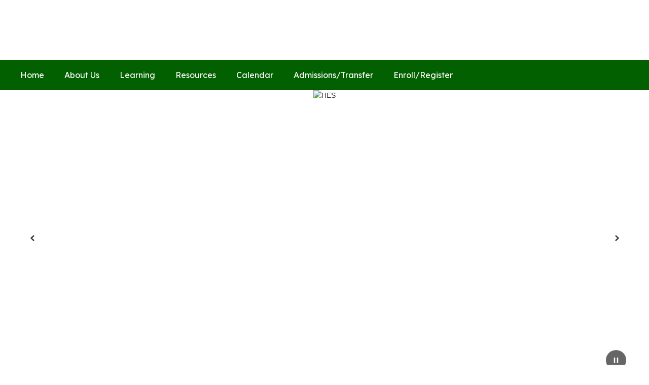

--- FILE ---
content_type: text/html; charset=UTF-8
request_url: https://haverhill.sacs.k12.in.us/
body_size: 58897
content:

    <!DOCTYPE html>
<html lang="en">
<head>
    <!-- needed for form submission -->
<script id="googleRecaptcha" src="https://www.google.com/recaptcha/api.js?render=6LcgqJAUAAAAAJhQs01VmAHQEf3SatmIFQjI7iNP" async defer></script>

<style>
    :root {
        --site-design-link-color: #036000;
        --site-design-link-color-hover: #383838;
    }
    .inputLimitBadge {
        border-radius: 50%;
        background-color: #8CAB4F !important;
        margin: auto 0 3px 5px;
    }
    #rotateImgModal {
        z-index: 99999 !important;
    }
    /* THIS MODAL CLASS FIXES THE MODAL INSIDE A MODAL SCROLL BUG */
    .modal {
        overflow-y: scroll !important;
    }
    .grepcatcha {
        visibility: hidden
    }
    .wrapped {
        word-wrap: break-word;
    }
    .table.table-filter.quick_links th:nth-child(2) {
        width: 45%;
    }
    .table.table-filter.quick_links th:nth-child(3) {
        width: 45%;
    }
    .table.table-filter.quick_links th:nth-child(4) {
        width: 5%;
    }
    .table.table-filter.quick_links th:nth-child(5) {
        width: 5%;
    }
    .qlheader {
        background: #337ab7 !important;
        color: #fff;
    }

    [class*="link_group_"] {
        margin-bottom: 20px;
    }
    .quicklinkModalContent > .modal-footer {
        border: none !important;
    }
    .ele_img {
        height: 200px;
        width: 250px;
    }
    .error, .error_iframe {
        background: rgb(239, 217, 217) !important;
    }
    .errorpic {
        border: dashed 1px red !important;
    }
    .cke_inner.cke_reset {
        height:auto !important;
    }
    .cke_wysiwyg_frame.cke_reset {
        height:192px;
        margin-bottom: 100px;
    }
    .cke_wysiwyg_frame {
        height:192px;
        margin-bottom: 100px;
        clear:both;
    }
    .cke_contents.cke_reset {
        height:192px;
    }
    .visEditArea .pencil_icon {
        position: relative;
        z-index: 2;
    }
    .dropdown-menu {
        cursor: pointer;
    }
    .stack_option:hover {
        background-color: #ccc;
    }
    @media (min-width: 1200px) {
        .modifiedWidth {
            width: 50% !important;
        }
    }
    .inputLimitBadge {
        border-radius: 50%;
        background-color: #8CAB4F !important;
        margin: auto 0 3px 5px;
    }
    #rotateImgModal {
        z-index: 99999 !important;
    }
    /* THIS MODAL CLASS FIXES THE MODAL INSIDE A MODAL SCROLL BUG */
    .modal {
        overflow-y: scroll !important;
    }
    .grepcatcha {
        visibility: hidden
    }
    .wrapped {
        word-wrap: break-word;
    }
    .table.table-filter.quick_links th:nth-child(2) {
        width: 45%;
    }
    .table.table-filter.quick_links th:nth-child(3) {
        width: 45%;
    }
    .table.table-filter.quick_links th:nth-child(4) {
        width: 5%;
    }
    .table.table-filter.quick_links th:nth-child(5) {
        width: 5%;
    }
    .qlheader {
        background: #337ab7 !important;
        color: #fff;
    }
    [class*="link_group_"] {
        margin-bottom: 20px;
    }
    .quicklinkModalContent > .modal-footer {
        border: none !important;
    }
    .ele_img {
        height: 200px;
        width: 250px;
    }
    .error, .error_iframe {
        background: rgb(239, 217, 217) !important;
    }
    .errorpic {
        border: dashed 1px red !important;
    }
    .cke_inner.cke_reset {
        height:auto !important;
    }
    .cke_wysiwyg_frame.cke_reset {
        height:192px;
        margin-bottom: 100px;
    }
    .cke_wysiwyg_frame {
        height:192px;
        margin-bottom: 100px;
        clear:both;
    }
    .cke_contents.cke_reset {
        height:192px;
    }
    .visEditArea .pencil_icon {
        position: relative;
        z-index: 2;
    }
    .dropdown-menu {
        cursor: pointer;
    }
    .stack_option:hover {
        background-color: #ccc;
    }
    @media (min-width: 1200px) {
        .modifiedWidth {
            width: 50% !important;
        }
    }
    .Pageoptions {
        padding-bottom:5px;
        cursor: pointer;
    }
    .Pageoptions.active {
        background-color: #ccc;
    }
    .tooltip {
        width: 200px !important;
    }
    .launch-icons  {
        text-decoration: none !important;
    }

/*	--------------------------------------------------
    :: Centering Month & Date TEXT in dateField & dayField Divs
    -------------------------------------------------- */
    .center-month-div {
        display: flex;
        justify-content: center;
        align-items: center;
        margin: 20px auto;
    }
/*	--------------------------------------------------
    :: Styling Stack Table Rows
    -------------------------------------------------- */
    .table-filter {
        background-color: #f7f9f9 !important;
        border-bottom: 1px solid #eee;
    }
    .table-filter tbody tr:hover {
        cursor: pointer;
        background-color: #d3d3d3;;
        color:#000;
        font-weight:bold !important;
    }
    .table-filter tbody tr td .btn.edit_modal {
        margin-top:0px !important;
    }
    .table-filter tbody tr td .btn.details_modal {
        margin-top:0px !important;
    }
    .table-filter tbody tr td {
        padding: 10px;
        vertical-align: middle;
        border-top-color: #eee;
    }
    .table-filter tbody tr.selected td {
        background-color: #eee;
    }
    .table-filter tr td:first-child {
        width: 38px;
    }
    .table-filter tr td:nth-child(2):(.accordionTableRows) {
        width: 35px;
    }
/*	--------------------------------------------------
    :: Photo Album Delete Icon
    -------------------------------------------------- */
    .table-filter.ablum-filter tbody tr td .btn.delete_this_row, .table-filter.ablum-filter tbody tr td .btn.design_table_item_delete {
        background-color: #f7f9f9 !important;
        color:#d9534f !important;
        border:none !important;
        outline: none;
        margin-top:5px !important;
    }
    .table-filter.ablum-filter tbody tr:hover td .btn.delete_this_row, .table-filter.ablum-filter tbody tr:hover td .btn.design_table_item_delete {
        background-color: #FBFBFB !important;
        color:#d9534f !important;
        border:none !important;
        outline: none;
    }
    .table-filter.ablum-filter tbody tr td .btn.delete_this_row:hover, .table-filter.ablum-filter tbody tr td .btn.design_table_item_delete:hover {
        background-color: #d9534f !important;
        color:#ffffff !important;
        border:none !important;
        outline: none;
    }
    .table-filter.ablum-filter tbody tr td .btn.delete_this_row .fa.fa-trash, .table-filter.ablum-filter tbody tr td .btn.design_table_item_delete .fa.fa-trash {
        margin-top:0px !important;
    }
    .table-filter.ablum-filter tbody tr td .btn:not(.updateImageRow):not(.updateImageModal):not(.designSlideModal):not(.updateSlideRow) {
        padding-top:12px !important;
    }
    .table-filter.ablum-filter tbody tr td input[type='text'] {
        margin-top:10px !important;
    }
/*	--------------------------------------------------
    :: Sponsor Slider Delete Icon
    -------------------------------------------------- */
    .table-filter.ablum-filter tbody tr td .btn.delete_this_row, .table-filter.ablum-filter tbody tr td .btn.design_table_item_delete {
        background-color: #f7f9f9 !important;
        color:#d9534f !important;
        border:none !important;
        outline: none;
        margin-top:5px !important;
    }
    .table-filter.ablum-filter tbody tr:hover td .btn.delete_this_row, .table-filter.ablum-filter tbody tr:hover td .btn.design_table_item_delete {
        background-color: #FBFBFB !important;
        color:#d9534f !important;
        border:none !important;
        outline: none;
    }
    .table-filter.ablum-filter tbody tr td .btn.delete_this_row:hover, .table-filter.ablum-filter tbody tr td .btn.design_table_item_delete:hover {
        background-color: #d9534f !important;
        color:#ffffff !important;
        border:none !important;
        outline: none;
    }
    .table-filter.ablum-filter tbody tr td .btn.delete_this_row .fa.fa-trash, .table-filter.ablum-filter tbody tr td .btn.design_table_item_delete .fa.fa-trash {
        margin-top:0px !important;
    }
    .table-filter.ablum-filter tbody tr td .btn:not(.updateImageRow):not(.updateImageModal):not(.designSlideModal):not(.updateSliderRow) {
        padding-top:12px !important;
    }
    .table-filter.ablum-filter tbody tr td input[type='text'] {
        margin-top:10px !important;
    }

/*	--------------------------------------------------
    :: Quick Links Delete Icon
    -------------------------------------------------- */

    .table-filter tbody tr td .btn.quick_links_item_delete {
        background-color: #f7f9f9 !important;
        color:#d9534f !important;
        border:none !important;
        outline: none;
        margin-top:5px !important;
    }
    .table-filter tbody tr:hover td .btn.quick_links_item_delete {
        background-color: #FBFBFB !important;
        color:#d9534f !important;
        border:none !important;
        outline: none;
    }
    .table-filter tbody tr td .btn.quick_links_item_delete:hover {
        background-color: #d9534f !important;
        color:#ffffff !important;
        border:none !important;
        outline: none;
    }
    .table-filter tbody tr td .btn.quick_links_item_delete .fa.fa-trash{
        margin-top:0px !important;
    }
    .table-filter.quick_links tbody tr td .btn.details_modal, .table-filter.quick_links tbody tr td .btn.edit_modal  {
        margin-top:6px !important;
        outline: none;
    }
/*	--------------------------------------------------
    :: Comment Area Delete Icon
    -------------------------------------------------- */

    .table tbody tr td .btn.comment_item_delete {
        background-color: #d9534f !important;
        color:#ffffff !important;
        border:none !important;
        outline: none;
    }
    .table tbody tr td .btn.comment_item_delete .fa.fa-trash{
        margin-top:0px !important;
    }
    .btn-danger.active, .btn-danger:active, .open>.dropdown-toggle.btn-danger {
        background-color: #d9534f !important;
        color:#ffffff !important;
        outline: none;
    }
    .btn-success.active, .btn-success:active, .open>.dropdown-toggle.btn-success {
        background-color: #5cb85c !important;
        color:#ffffff !important;
        outline: none;
    }
/*	--------------------------------------------------
    :: Announcement Delete Icon
    -------------------------------------------------- */

    .table-filter tbody tr td .btn.announ_item_delete {
        background-color: transparent !important;
        color:#d9534f !important;
        border:none !important;
        outline: none;
        margin-top:5px !important;
    }
    .table-filter tbody tr:hover td .btn.announ_item_delete {
        color:#d9534f !important;
        border:none !important;
        outline: none;
    }
    .table-filter tbody tr td .btn.announ_item_delete:hover {
        border:none !important;
        outline: none;
    }
    .table-filter tbody tr td .btn.announ_item_delete .fa.fa-trash{
        margin-top:0px !important;
    }
    .table-filter.announce tbody tr td .btn.details_modal, .table-filter.announce tbody tr td .btn.edit_modal  {
        margin-top:6px !important;
        outline: none;
    }
/*	--------------------------------------------------
    :: Accordion Delete Icon
    -------------------------------------------------- */
    .table-filter tbody tr td .btn.accordion_item_delete {
        background-color: #f7f9f9 !important;
        color:#d9534f !important;
        border:none !important;
    }
    .table-filter tbody tr:hover td .btn.accordion_item_delete {
        background-color: #FBFBFB !important;
        color:#d9534f !important;
        border:none !important;
    }
    .table-filter tbody tr td .btn.accordion_item_delete:hover {
        background-color: #d9534f !important;
        color:#ffffff !important;
        border:none !important;
    }
    .table-filter tbody tr td .btn.accordion_item_delete .fa {
        margin-top:0px !important;
    }
    .table-filter tbody tr td .btn.accordion_item_delete {
        margin-top:0px !important;
    }
/*	--------------------------------------------------
    :: Document Delete Icon
    -------------------------------------------------- */

    .table-filter tbody tr td .btn.document_item_delete {
        background-color: #f7f9f9 !important;
        color:#d9534f !important;
        border:none !important;
        margin-top:5px !important;
    }
    .table-filter tbody tr:hover td .btn.document_item_delete {
        background-color: #FBFBFB !important;
        color:#d9534f !important;
        border:none !important;
    }
    .table-filter tbody tr:hover td .btn.document_item_delete .fa {
        margin-top:0px !important;
    }
    .table-filter tbody tr td .btn.document_item_delete:hover {
        background-color: #d9534f !important;
        color:#ffffff !important;
        border:none !important;
    }
/*	--------------------------------------------------
    :: Visibility Icon
    -------------------------------------------------- */
    .table-filter tbody tr td .btn.document_item_turn_off .fa.fa-eye {
        color: #5cb85c !important;
        margin-top:-1px !important;
    }
    .table-filter tbody tr td .btn.document_item_turn_off .fa.fa-eye-slash {
        color: #d9534f !important;
        margin-top:-1px !important;
    }


    .table-filter tbody tr td .btn.document_item_turn_off {
        background-color: #FBFBFB !important;
        margin-top:0px !important;
        border: none !important;
        outline: none;
    }
    .table-filter tbody tr:hover td .btn.document_item_turn_off {
        background-color: #ffffff !important;
        border:none !important;
        outline: none;
    }
    .table-filter tbody tr td .btn.document_item_turn_off:hover {
        background-color: #53b59a !important;
        border:none !important;
        outline: none;
    }

    .table-filter tbody tr td .btn.document_item_turn_off:hover .fa.fa-eye-slash  {
        color: #fff !important;
    }
    .table-filter tbody tr td .btn.document_item_turn_off:hover .fa.fa-eye  {
        color: #fff !important;
    }
/*	--------------------------------------------------
    :: Details and Edit Button
    -------------------------------------------------- */
    .btn.details_modal,
    .table-filter tbody tr:hover td .btn.details_modal {
        background-color: #221E1F !important;
        color:white !important;
        border:none !important;
    }
    .table-filter tbody tr td .btn.details_modal:hover {
        background-color: #221E1F  !important;
        color:#ffffff !important;
        border:none !important;
    }
    .table-filter tbody tr:hover td .btn.edit_modal {
        background-color: #221E1F  !important;
        color:white !important;
        border:none !important;
    }
    .table-filter tbody tr td .btn.edit_modal:hover {
        background-color: #221E1F  !important;
        color:#ffffff !important;
        border:none !important;
    }
/*	--------------------------------------------------
    :: jconfirm popup delete
    -------------------------------------------------- */
    .jconfirm_delete [data-event="confirm"] {
        background: #221E1F !important;
    }
    .jconfirm_delete [data-event="deny"] {
        color: #221E1F !important;
    }
    .jc-white-theme .jc-arrow-top {
        border-bottom-color: #fff !important;
    }
    .jconfirm_delete {
        box-shadow: 4px 4px 6px 4px #c7c7c7;
        border: none !important;
    }

    
    .ablum-filter .btn .btn-primary {
        background-color: #337ab7 !important;
        color:white !important;
        border:none !important;
        outline: none;
    }
    .ablum-filter .btn-info {
        background-color: #5bc0de !important;
        color:white !important;
        border:none !important;
        outline: none;
    }
    .ablum-filter .btn-danger {
        background-color: #d9534f !important;
        color:white !important;
        border:none !important;
        outline: none;
    }
    .ablum-filter .btn-warning {
        background-color: #f0ad4e !important;
        color:white !important;
        border:none !important;
        outline: none;
    }
    .ablum-filter .btn-success {
        background-color: #5cb85c !important;
        color:white !important;
        border:none !important;
        outline: none;
    }
    .ablum-filter .btn-Normal {
        background-color: #FBFBFB !important;
        color:white !important;
        border:none !important;
        outline: none;
    }
/*	--------------------------------------------------
    :: css for accordion modal
    -------------------------------------------------- */
    #linkModal {
        z-index: 2000;
    }
    /* class needed for ig feed styling - admin side */
    @media (min-width: 1200px) {
        .ig-feed-lg-offset {
            margin-left: 12.5%;
        }
    }

</style>

<script type="text/javascript">
    var loadElemID = '';
    const siteDesignOptionsHeadingColor = "#036000";
    const siteDesignOptionsTextColor    = "#000000";
    const siteDesignOptionsLinkColor    = "#036000";
</script>
<meta property="og:title" content="Haverhill Elementary School">
<meta property="og:image" content="https://cdn.smartsites.parentsquare.com/library/common/DefaultShareImage_350x350.png">
<meta name="description" content="Haverhill Elementary School">
<meta name="keywords" content="">
<meta name="author" content="Haverhill Elementary School">
<meta name="copyright" content="ParentSquare and Haverhill Elementary School">
<meta name="language" content="English">
<meta name="charset" content="iso-8859-1">
<meta name="distribution" content="Global">
<meta name="rating" content="General">
<meta name="expires" content="Never">
<meta name="robots" content="index, follow">
<meta name="revisit-after" content="7 days">
    <link rel="stylesheet" href="/includes/customFonts/icon-set/styles.css" />
    <meta charset="utf-8"/>
    <meta http-equiv="Content-Language" content="en">
    <meta http-equiv="X-UA-Compatible" content="IE=edge"/>
    <meta name="viewport" content="width=device-width, initial-scale=1"/>
    <link rel="shortcut icon" href="https://files.smartsites.parentsquare.com/3316/favicon.ico" type="image/x-icon" /><title>Haverhill Elementary School - Home</title><link rel="stylesheet" type="text/css" href="https://fonts.googleapis.com/css?family=Lexend%7CQwitcher+Grypen%7CLexend%3A700"><link rel="stylesheet" type="text/css" media="print" href="/templates/common/css_print.css" async defer>            <script>
            (function (h, o, u, n, d) {
                h = h[d] = h[d] || { q: [], onReady: function (c) { h.q.push(c) } }
                d = o.createElement(u); d.async = 1; d.src = n
                n = o.getElementsByTagName(u)[0]; n.parentNode.insertBefore(d, n)
            })(window, document, 'script', 'https://www.datadoghq-browser-agent.com/us1/v5/datadog-rum.js', 'DD_RUM')
            window.DD_RUM.onReady(function () {
                window.DD_RUM.init({
                    clientToken: 'pub77a0ea20d4be2115e98a417826c0cb0c',
                    applicationId: 'fc345302-8ceb-435f-96c0-e053557f5949',
                    site: 'datadoghq.com',
                    service: 'smartsites',
                    env: 'production',
                    // Specify a version number to identify the deployed version of your application in Datadog
                    // version: '1.0.0',
                    sessionSampleRate: 1,
                    sessionReplaySampleRate: 1,
                    trackUserInteractions: true,
                    trackResources: true,
                    trackLongTasks: true,
                    defaultPrivacyLevel: 'mask-user-input',
                });
            })
        </script>
                    <script
        type="text/javascript"
        src="https://cdn.smartsites.parentsquare.com/lib/jquery/3.6.0/jquery.min.js"
        integrity="sha384-vtXRMe3mGCbOeY7l30aIg8H9p3GdeSe4IFlP6G8JMa7o7lXvnz3GFKzPxzJdPfGK"
        crossorigin="anonymous"
    ></script>
    <script
        src="https://cdn.smartsites.parentsquare.com/library/jquery/jquery-ui-1.14.0/jquery-ui.min.js"
        integrity="sha384-sC4zu1a2SFQFGYBkaBToaGs3q67h0XwkuZQWeuDcF36dMjN2G6kWneRHoE3EdZ2D"
        crossorigin="anonymous"
    ></script>
    <script
        src="https://cdn.smartsites.parentsquare.com/library/jquery/jquery.ui.touch-punch.min.js"
        integrity="sha384-MI/QivrbkVVJ89UOOdqJK/w6TLx0MllO/LsQi9KvvJFuRHGbYtsBvbGSM8JHKCS0"
        crossorigin="anonymous"
    ></script>

    <script type="text/javascript" src="/js/jquery.fittext.js"></script>

    <link
        rel="stylesheet"
        href="https://cdn.smartsites.parentsquare.com/lib/bootstrap/css/bootstrap.css"
        integrity="sha384-1q8mTJOASx8j1Au+a5WDVnPi2lkFfwwEAa8hDDdjZlpLegxhjVME1fgjWPGmkzs7"
        crossorigin="anonymous"
    />
    <link rel="stylesheet" type="text/css" href="/css/bootstrap_custom_5column.css" />
    <link
        rel="stylesheet"
        href="https://cdn.smartsites.parentsquare.com/lib/bootstrap/css/daterangepicker.css"
        integrity="sha384-I7hgs8ZRNoM5/Df9CSWppjNRLWEykml6aS6mhsfcbJhgI8jX5c04D8rStWRXFrTA"
        crossorigin="anonymous"
    />
    <link rel="stylesheet"
        href="https://cdn.smartsites.parentsquare.com/lib/bootstrap/css/build.css"
        integrity="sha384-+W9JHuw1WbupIW+lP+JnQdmQN5FG5Mi7gyrQqnT2AHxPtpr+gIjYtB77j3ciwQcF"
        crossorigin="anonymous"
    />
    <script
        type="text/javascript"
        src="https://cdn.smartsites.parentsquare.com/lib/js/bootstrap.min.js"
        integrity="sha384-HQDRcraHJG13A26h3RbjhkUw8Spk/X4wHJA/fPCQ3IXPlHfU93JhJEEiHZ8uhtbI"
        crossorigin="anonymous"
    ></script>
    <script
        type="text/javascript"
        src="https://cdn.smartsites.parentsquare.com/lib/momentjs/moment.min.js"
        integrity="sha384-jzJ+sNWbKe71gDLLfQKgdtslQjhK70oKLFN+wmwxyg6mQN7Vem+wzce4pryF0HP/"
        crossorigin="anonymous"
    ></script>
    <script
        type="text/javascript"
        src="https://cdn.smartsites.parentsquare.com/lib/bootstrap/js/daterangepicker.js"
        integrity="sha384-rir2SQU4/PHUpA8Bf0tnnwMOZwQBBlSYMz5TUMo4wIwkpAuuErlLSAULgDsJYbA2"
        crossorigin="anonymous"
    ></script>
    <link rel="stylesheet"
        href="https://cdn.smartsites.parentsquare.com/library/jquery/jquery-ui-1.14.0/jquery-ui.min.css"
        integrity="sha384-tewSheIhRp+og/A/t/fjeITzC+Lif7RoRf+uu5fpCNjV5iV1c7H9rNh60AKqwabB"
        crossorigin="anonymous"
    />
    <link rel="stylesheet" href="https://cdn.smartsites.parentsquare.com/library/jquery/jquery-ui-1.14.0/jquery-ui.theme.min.css"
        integrity="sha384-5lhP3Gu7JSM9XgFNEVR5ZjWivaKVmsYbWQkxdPoEG1lseGQ0hJCkFkDwN0i3fRxW"
        crossorigin="anonymous"
    />
    <script type="text/javascript" src="/includes/js/countUp.js"></script>
    <script type="text/javascript" src="/js/pause_carousels.js"></script>

    <!-- Slick Slider CSS -->
    <link rel="stylesheet" type="text/css" href="/includes/css/slick.css"/>
    <!-- Slick Slider JS -->
    <script src="/includes/js/slick.min.js"></script>
    <script src="/includes/js/enquire.min.js"></script>

	<link href="/css/hover.css" rel="stylesheet" media="all">
        <link href="/css/bootstrap-select.css" rel="stylesheet">
    <link
        href="https://cdn.smartsites.parentsquare.com/fontawesome/fontawesome7.0.0/css/all.min.css"
        rel="stylesheet"
        integrity="sha384-Y7cg1MMgMZU/9EFaQnkH/rVjRgdbPfLdJwR7mJj5BL7+oZyNmVUCP64MghfS+MPq"
        crossorigin="anonymous"
    />
    <link href="https://cdn.smartsites.parentsquare.com/fontawesome/fontawesome7.0.0/css/sharp.min.css"
        rel="stylesheet"
        integrity="sha384-/PFtBynFhWmKJYzUcV91Q5bDLqUos8WIjH1CufSYf7FthJiOgQRFeYq6N0cmURdY"
        crossorigin="anonymous"
    />
    <link href="https://cdn.smartsites.parentsquare.com/fontawesome/smartsites/v7/css/custom-icons.min.css"
        rel="stylesheet"
        type="text/css"
        integrity="sha384-7h45ByB3KJ0tMwwQmJSRSMtoVMpSLOMc34J9BVyZYM/HnyfrKRIrBdbqNgXTWyMA"
        crossorigin="anonymous"
    />
    <script type="text/javascript" src="/js/bootstrap-select.js"></script>
    <link
        href="https://cdn.smartsites.parentsquare.com/lib/bootstrap/css/dscountdown.css"
        rel="stylesheet"
        type="text/css"
        integrity="sha384-tq449iyWVeJS2M1RcW0ed5JfT1xWORa3Ohp7AxvLNUw+WzoxH9bZcJ2L90yo+BWM"
        crossorigin="anonymous"
    />
    <script
        type="text/javascript"
        src="https://cdn.smartsites.parentsquare.com/lib/bootstrap/js/dscountdown.min.js"
        integrity="sha384-g8Th3jbX6oXwwgzo+Cxx6QVZktH4wN1XMJQ9DJNcIFc3G63ir36Pj/RSsjs9YcS5"
        crossorigin="anonymous"
    ></script>
    <script
        type="text/javascript"
        src="https://cdn.smartsites.parentsquare.com/lib/bootstrap/js/jquery.bsPhotoGallery.js"
        integrity="sha384-BtHxBhKWNMKrlgDeAKMHu82LDDbEn9kdcq4zTU3+UJKI25ETpKiA/Gt/654LYDxH"
        crossorigin="anonymous"
    ></script>
    <script type="text/javascript" src="/js/bootstrap-datetimepicker.min.js"></script>
    <link rel="stylesheet" type="text/css" href="/css/bootstrap-datetimepicker.css" />
    <script type="text/javascript" src="/js/jquery.bootstrap-touchspin.js"></script>
    <link rel="stylesheet" type="text/css" href="/css/jquery.bootstrap-touchspin.css" />
    <link rel="stylesheet" type="text/css" href="/includes/alertify/themes/alertify.bootstrap.css" />
    <link rel="stylesheet" type="text/css" href="/includes/alertify/themes/alertify.core.css" />
    <link rel="stylesheet" type="text/css" href="/includes/alertify/themes/alertify.default.css" />
    <script type="text/javascript" src="/includes/alertify/lib/alertify.min.js"></script>
    <script
        type="text/javascript"
        src="https://cdn.smartsites.parentsquare.com/lib/js/wow.min.js"
        integrity="sha384-iO46hjwJrsVBSL6dSZiISIaArh5K3mgUT5bTQVkkFF+wMh0DNbK6xPgTfyrYtteD"
        crossorigin="anonymous"
    ></script>
    <link
        rel="stylesheet"
        type="text/css"
        href="https://cdn.smartsites.parentsquare.com/css/animate.css"
        integrity="sha384-q00rjbZK7hm9ZyQShTBydn6PZTbRe+EzzlX+Np7sOSp2qDP7Vu4yHFppyPccjIfD"
        crossorigin="anonymous"
    />
    <link rel="stylesheet" type="text/css" href="/includes/css/liquid-slider.css" />
    <link rel="stylesheet" type="text/css" href="/css/normalize.css?abcd1234" />
    <style>
    .container {
        width:100%;
        margin-right:auto;
        margin-left:auto;
        padding-right:2rem;
        padding-left:2rem;

    }
    @media(min-width:640px){
        .container {
            max-width:640px
        }
    }
    @media(min-width:768px){
        .container {
            max-width:768px;
            padding-right:4rem;
            padding-left:4rem
        }
    }
    @media(min-width:1024px){
        .container {
            max-width:1024px
        }
    }
    @media(min-width:1280px){
        .container {
            max-width:1280px;
            padding-right:6rem;
            padding-left:6rem
        }
    }
    @media(min-width:1536px){
        .container {
            max-width:1536px
        }
    }
    @media(min-width:1680px){
        .container {
            max-width:1680px
        }
    }
</style>                <link href="/css/jquery.smartmenus.bootstrap.css" rel="stylesheet">
    <script type="text/javascript" src="/js/jquery.smartmenus.js"></script>
    <script type="text/javascript" src="/js/jquery.smartmenus.bootstrap.js"></script>
        <script src="https://unpkg.com/object-fit-images/dist/ofi.min.js"
        integrity="sha384-GOTasnp7a/eSjnwcNDne3AqLTCR1Ax6dwWrZsPhBvSGDwp6XkOyJ2dTvSM2IGOnE"
        crossorigin="anonymous"
        defer
    ></script>
    <script type="text/javascript" src="/js/jarallax214.min.js"></script>
    <script type="text/javascript" src="/js/jarallax-video214.min.js"></script>
    <link rel="stylesheet" type="text/css" href="/css/jarallax.min.css" />
    <script
        src="https://cdn.jsdelivr.net/npm/rellax@1.12.1/rellax.min.js"
        integrity="sha384-pSQdnqsuAwdyk3FjmdCugWc6JXrpCyQPJbweAfCT9EjnJayrGAKKuI6V54wCfQ5c"
        crossorigin="anonymous"
    ></script>
    <script>
        $(function() {
            // Found: https://dirask.com/posts/JavaScript-detect-Apple-Safari-web-browser-p5g2R1
            const platformExpression = /Mac|iPhone|iPod|iPad/i;
            const rejectedExpression = /Chrome|Android|CriOS|FxiOS|EdgiOS/i;
            const expectedExpression = /Safari/i;

            const isAppleSafari = () => {
                const agent = navigator.userAgent;
                if (rejectedExpression.test(agent)) {
                    return false;
                }
                return platformExpression.test(agent) && expectedExpression.test(agent);
            };

            // Global jarallax config
            $('.jarallax').jarallax({
                disableParallax: function () {
                    return isAppleSafari()
                },
                disableVideo: function () {
                    return isAppleSafari()
                },
                speed: 0.2
            });
        });
    </script>

    <script src="/includes/js/head.min.js"></script>

    <!-- Google Fonts -->
    <link href="https://fonts.googleapis.com/css?family=Raleway:100,100i,200,200i,300,300i,400,400i,500,500i,600,600i,700,700i,800,800i,900,900i&subset=latin-ext" rel="stylesheet">
    <!-- Include all compiled plugins (below), or include individual files as needed -->
    <script
        src="https://cdn.datatables.net/1.12.1/js/jquery.dataTables.min.js"
        integrity="sha384-ZuLbSl+Zt/ry1/xGxjZPkp9P5MEDotJcsuoHT0cM8oWr+e1Ide//SZLebdVrzb2X"
        crossorigin="anonymous"
    ></script>
    <script
        src="https://cdn.datatables.net/1.10.13/js/dataTables.bootstrap.min.js"
        integrity="sha384-7PXRkl4YJnEpP8uU4ev9652TTZSxrqC8uOpcV1ftVEC7LVyLZqqDUAaq+Y+lGgr9"
        crossorigin="anonymous"
    ></script>
    <script src="https://cdn.datatables.net/responsive/2.1.1/js/dataTables.responsive.min.js"
        integrity="sha384-vodl6MUb558cZPMQIFVGAQBmGWMmY6MY3Fb/eU+5s63ZTDPlyGzZGJaG0q/aU/b6"
        crossorigin="anonymous"
    ></script>
    <script src="https://cdn.datatables.net/responsive/2.1.1/js/responsive.bootstrap.min.js"
        integrity="sha384-KsSXk9axiCRl3aqMyP/D7r17dM4eNuGbgBN5nRb2WkHCXWyqNfUia+U3p3zDFHCY"
        crossorigin="anonymous"
    ></script>
    <script
        src="https://cdnjs.cloudflare.com/ajax/libs/pdfmake/0.1.53/pdfmake.min.js"
        integrity="sha384-HUHsYVOhSyHyZRTWv8zkbKVk7Xmg12CCNfKEUJ7cSuW/22Lz3BITd3Om6QeiXICb"
        crossorigin="anonymous"
    ></script>
    <script
        src="https://cdnjs.cloudflare.com/ajax/libs/pdfmake/0.1.53/vfs_fonts.js"
        integrity="sha384-UAA3vlTPq9dwxB61awBFhR7Y5uBFOKQWuZueu4C6uI48gjIoqI/OTmYWEYWZXbGR"
        crossorigin="anonymous"
    ></script>

    <script src="https://cdn.datatables.net/buttons/2.2.3/js/dataTables.buttons.min.js"
        integrity="sha384-h3oS/DGBfrFl5LZtSFk9RFU+pzHmURTX7+CFwAjm6QWSTdjwxCNgPIlzA/On5XBM"
        crossorigin="anonymous"
    ></script>
    <script src="https://cdn.datatables.net/buttons/2.2.3/js/buttons.html5.min.js"
        integrity="sha384-w6vYH0WKuBqvZ0+y9bbzGf8ia1T34eMpWbxYjCEpc+3NnCKAUsaAVbA50jrb3GWu"
        crossorigin="anonymous"
    ></script>
    <script src="https://cdn.datatables.net/buttons/2.2.3/js/buttons.print.min.js"
        integrity="sha384-mOGjUrCoMJ8/pGqc8SQHuJdYPrdB9cjSkiuLQbw6D7orbJyMkk6xYDlYtkEH051d"
        crossorigin="anonymous"
    ></script>

    <link rel="stylesheet"
        href="https://cdn.datatables.net/1.10.13/css/dataTables.bootstrap.min.css"
        integrity="sha384-rjXedYe/HKeDRcs0Euwr7zNsokaidJhDyzFkoUnsmTghcqseOcpdsbyqVScOXfk7"
        crossorigin="anonymous"
    />
    <link rel="stylesheet"
        href="https://cdn.datatables.net/responsive/2.1.1/css/responsive.bootstrap.min.css"
        integrity="sha384-U+e/aVGY2RK5HtBy/HYYK0h5jR9v4NqsFqIX63YT2fyD7APkoflL9w5/H0e7btNR"
        crossorigin="anonymous"
    />
    <link rel="stylesheet"
        href="https://cdn.datatables.net/buttons/2.2.3/css/buttons.dataTables.min.css"
        integrity="sha384-SWh0bBTo4ciRhXTIdrgfHZ8GhmtQjr9d3LTBjeY3YyYivrr/JDd/8g2N+StnFqlJ"
        crossorigin="anonymous"
    />
    <link rel="stylesheet" type="text/css" href="/css/main-sass.css?v=20260119201017">
    <script src="/js/classes/ColorContrast.js"></script>
    <script
        type="text/javascript"
        src="https://cdn.jsdelivr.net/npm/gasparesganga-jquery-loading-overlay@2.1.6/dist/loadingoverlay.min.js"
        integrity="sha384-L2MNADX6uJTVkbDNELTUeRjzdfJToVbpmubYJ2C74pwn8FHtJeXa+3RYkDRX43zQ"
        crossorigin="anonymous"
    ></script>
    <script src="/js/stack_items.js?v=20260119201017"></script>
    <script type="module" src="/js/components.js?v=20260119201017"></script>
    <script src="/js/general.js?v=20260119201017"></script>
    <script src="/js/deviceDetector.js?v=20260119201017"></script>
        <script src="https://use.typekit.net/ynn5aia.js"
        crossorigin="anonymous"
        rel="preload"
        as="script"
    ></script>
    <script>
        try {
        Typekit.load({async: true});
        } catch (e) {}
    </script>
    <style>
    body {
        -webkit-font-smoothing: antialiased;
    }
    .grecaptcha-badge {
        visibility: hidden;
    }
    .psq_font {
        font-family: "proxima-nova", "proxima nova", "Helvetica Neue", Helvetica, Arial, sans-serif;
    }
    .psq_footer_logo {
        font-size: 16px;
    }
    .psq_footer_logo a {
        text-decoration: none !important;
    }

    /*Extra large Modals*/
    @media (min-width: 768px) {
        .modal-xxl {
            width: 90%;
            max-width:1200px;
        }
    }
    .ajs-button.btn.btn-success {
        color: #fff !important;
        background-color: #5cb85c !important;
        border-color: #4cae4c !important;
    }
    .containSelect {
        max-width:185px;
    }
        .natural_p_tag {
        margin-top: 1em;
        margin-bottom: 1rem;
    }
    .stretchSelect {
        width:100%;
    }
    .embed-responsive.embed-responsive-16by9 {
        position: auto !important;
    }
    .remove_default_padding {
        padding:0px !important;
        margin:0px !important;
        display:inline-block;
    }
    #search {
        position: fixed;
        top: 0px;
        left: 0px;
        width: 100%;
        height: 100%;
        background-color: rgba(0, 0, 0, 0.7);
        -webkit-transition: all 0.5s ease-in-out;
        -moz-transition: all 0.5s ease-in-out;
        -o-transition: all 0.5s ease-in-out;
        -ms-transition: all 0.5s ease-in-out;
        transition: all 0.5s ease-in-out;
        -webkit-transform: translate(0px, -100%) scale(0, 0);
        -moz-transform: translate(0px, -100%) scale(0, 0);
        -o-transform: translate(0px, -100%) scale(0, 0);
        -ms-transform: translate(0px, -100%) scale(0, 0);
        transform: translate(0px, -100%) scale(0, 0);
        opacity: 0;
    }
    #search.open {
        -webkit-transform: translate(0px, 0px) scale(1, 1);
        -moz-transform: translate(0px, 0px) scale(1, 1);
        -o-transform: translate(0px, 0px) scale(1, 1);
        -ms-transform: translate(0px, 0px) scale(1, 1);
        transform: translate(0px, 0px) scale(1, 1);
        opacity: 1;
        z-index:999999999;
    }
    #search input[type="search"] {
        position: absolute;
        top: 50%;
        width: 100%;
        color: rgb(255, 255, 255);
        background: rgba(0, 0, 0, 0);
        font-size: 60px;
        font-weight: 300;
        text-align: center;
        border: 0px;
        margin: 0px auto;
        margin-top: -51px;
        padding-left: 30px;
        padding-right: 30px;
        outline: none;
    }
    .btn.btn-success.btn-sm.editbutton, .stack_sort_handle, .visButton {
        filter: brightness(100%) !important;
    }
    #search .btn {
        position: absolute;
        top: 50%;
        left: 50%;
        margin-top: 61px;
        margin-left: -45px;
    }
    #search .close {
        position: fixed;
        top: 15px;
        right: 15px;
        color:#FFFFFF !important;;
        background-color:#000000;
        border-color: #000000;
        opacity: 1;
        padding: 10px 17px;
        font-size: 27px;
    }
}
    /*STYLING TAB ONLY BUTTONS*/
    .sr-only.sr-only-focusable {
        background-color:#000000 !important;
        color: #FFFFFF !important;
        font-weight:bold !important;
        padding:10px !important;
        border: 5px solid yellow !important;
        text-decoration:none !important;
    }
    /*LOGGED IN BAR*/
    .btn-group-justified.adminBar {
        color:#000000 !important;
    }
    .btn-warning.admin-btn, .btn-success.admin-btn, .btn-danger.admin-btn, .btn-info.admin-btn, .btn-primary.admin-btn, .btn-default.admin-btn {
        /* .start_stack_sort.admin-btn */
        color:#FFFFFF !important;
        font-weight:bold !important;
        filter: brightness(100%) !important;
    }
    
    /** Component Header Config */
    
    .ss-component-header {
        .ss-component-header-title {
            font-family: Lexend, sans-serif;
    font-weight: 700;            font-size: 36px;            color: #036000;
                            &:before,
                &:after {
                    border-color: #A8AAAD                }
            
                        @media (max-width: 479px) {
                font-size:9vw;            }

        }
    }
    </style>
    <script>
    var targetDate = new Date(Date.now() + (86400 * 1000)).getTime();
    $(document).ready(function() {
        var dateStartCounter = 0;
        $( "input[name='daterangepicker_start']" ).each(function(i,val) {
            $( this ).attr('id','daterangepicker_start'+dateStartCounter);
            $( this ).prepend('<label for="daterangepicker_start'+dateStartCounter+'">Start Date</label>');
            dateStartCounter++;
        });
        var dateEndCounter=0;
        $( "input[name='daterangepicker_end']" ).each(function(i,val) {
            $( this ).attr('id','daterangepicker_end'+dateEndCounter);
            $( this ).prepend('<label for="daterangepicker_end'+dateEndCounter+'">End Date</label>');
            dateEndCounter++;
        });
                        //if scale is on (set to on or empty), and any font size is set by in site designs, pass the plugin the fitText paramteries
        if ($('.the_site_title').length !== 0) {
            $(".the_site_title").fitText(1, { minFontSize: '0px', maxFontSize: '100px' });
        }
        //else
                //else dont run the site title is using basic bootstrap, the text will break on spaces, and font size is set by media queries
    });
    function getCookie(cname) {
        var name = cname + "=";
        var ca   = document.cookie.split(';');
        for(var i = 0; i < ca.length; i++) {
            var c = ca[i];
            while (c.charAt(0) == ' ') {
                c = c.substring(1);
            }
            if (c.indexOf(name) == 0) {
                return c.substring(name.length, c.length);
            }
        }
        return "";
    }
    function setCookie(name, value) {
        var date = new Date();
        date.setTime(date.getTime() + (86400 * 1000));
        var expires         = "expires=" + date.toUTCString();
        document.cookie     = name + "=" + value + "; " + expires;
    }
    function deleteCookie(name) {
        var expires         = "expires=Thu, 01 Jan 1970 00:00:01 GMT";
        document.cookie     = name + "=" + "" + "; " + expires;
    }

    // added to patch chrome loging out bug with multisite tabs open - Abby 03/21/2022
    function check_timer() {
        targetDate = parseInt(getCookie(sess) * 1000);
        let currentDate = new Date().getTime();
        let secondsLeft = ((targetDate - currentDate) / 1000) % 3600;
        return parseInt(secondsLeft);
    }
    /**
     * used JS to determine what part of the contained string needs to be truncated. Built for use with Sub-nav stack.
     * container_class is the class of the button or div that contains the string and that determines the width available area
     * text_class is the class on the SPAN that contains the text to be truncated. The span will have to have this class
     *      and the data attribute "data-original" that contains the full string prior to truncating
     * size_divider is a numeric value that determins the change from width to pixel size. Default is 8
     * Created 5/3/22 by Will Raines
     */
    function magic_truncate(container_class, text_class, size_divider = 8)
    {
        $('.'+container_class).each(function(){
            var outer_width = $(this).width();
            var usable_area = outer_width - 50;
            var string_limit = Math.floor(usable_area / size_divider);
            var text_string = $(this).find("."+text_class).attr('data-original');
            $(this).find("."+text_class).text(text_string);

            var text_string_width = $(this).find("."+text_class).width();
            var truncated_text = '';

            if (text_string_width > usable_area) {
                var truncated_text = text_string.substring(0, string_limit);
                $(this).find("."+text_class).text(truncated_text+' ...');
            }
        });
    }
    </script>
    <script type="text/javascript">
    $(document).ready(function() {
        //add menu animations
            });
    var wow = new WOW ({
        offset:       75,          // distance to the element when triggering the animation (default is 0)
        mobile:       false,       // trigger animations on mobile devices (default is true)
    });
    wow.init();
        $.fn.removeCss = function() {
        var removedCss = $.makeArray(arguments);
        return this.each(function() {
            var e$ = $(this);
            var style = e$.attr('style');
            if (typeof style !== 'string') return;
            style = $.trim(style);
            var styles = style.split(/;+/);
            var sl = styles.length;
            for (var l = removedCss.length, i = 0; i < l; i++) {
                var r = removedCss[i];
                if (!r) continue;
                for (var j = 0; j < sl;) {
                    var sp = $.trim(styles[j]);
                    if (!sp || (sp.indexOf(r) === 0 && $.trim(sp.substring(r.length)).indexOf(':') === 0)) {
                        styles.splice(j, 1);
                        sl--;
                    } else {
                        j++;
                    }
                }
            }
            if (styles.length === 0) {
                e$.removeAttr('style');
            } else {
                e$.attr('style', styles.join(';'));
            }
        });
    };
    text_truncate = function(str, length, ending) {
        if (length == null) {
            length = 100;
        }
        if (ending == null) {
            ending = '...';
        }
        if (str.length > length) {
            return str.substring(0, length - ending.length) + ending;
        } else {
            return str;
        }
    };
    $.fn.hasClassStartsWith = function(className) {
        return this.filter('[class^=\''+className+'\'], [class*=\''+className+'\']');
    }
    </script>
    </head>
<body class="ss-widen-container  ss-hp   ss-body-site-header-one">
    <style>
        #skipToMainContentLink {
        color: white;
        background-color: black;
        font-size: 14px;
        padding: 6px;
    }
        </style>
    <div id="jumpToTop"></div>
    <div id="macUseTabHelpDiv"></div>
    <a id="skipToMainContentLink" href="#skiptocontent" class="sr-only sr-only-focusable">Skip to main content</a>
        <div id="ss-alert-modal-area">
            <div id="ss-alert-preview" class="modal ss-lightbox-modal ss-lightbox-modal-alert ">
        <div class="ss-lightbox-modal-content-wrap">
            <div class="ss-lightbox-modal-content ">
                <div class="ss-lightbox-modal-icon-background"></div>
                <button class="ss-button ss-close-modal" data-dismiss="modal"><i class="fa-regular fa-xmark-large" role="img" aria-label="Close"></i></button>
                <div class="ss-lightbox-modal-content-inner" >
                    
                </div>
            </div>
        </div>
    </div>
        <script>
        $(document).ready(() => {
            const lightboxModal = $('#ss-alert-preview');
            ;
            lightboxModal.on('show.bs.modal', function(e) {
                $('html').addClass('modal-open');
            });
            lightboxModal.on('hide.bs.modal', function(e) {
                $('html').removeClass('modal-open');
            });
        });
    </script>
    </div>    <style>
        .ss-lightbox-modal-alert {
            --ss-modal-content-alert-btn-text-font-color: #FFFFFF;
            --ss-modal-content-alert-btn-color: #036000;
        }
    </style>    <div class="alert-badge-container hideAlertBadge">
        <button class="alert-badge ss-button" aria-label="View Active Alerts" aria-haspopup="true" aria-controls="ss-alert-preview" tabindex="2">
            <i class="fa-solid fa-triangle-exclamation"></i>
        </button>
    </div>        <!--
        This navigation is hidden from website view, and is only used to determine navbar height, if bootstrap sticky nav is set to display
        -->
        <nav style="display:none;" aria-hidden="true" class="navHeightBar navbar navbar-inverse">
            <div class="container-fluid">
                <div class="navbar-header">
                    <button aria-hidden="true" type="button" class="navbar-toggle" data-toggle="collapse" data-target="#myNavbar">
                        <span class="sr-only">Welcome</span>
                        <span class="icon-bar"></span>
                        <span class="icon-bar"></span>
                        <span class="icon-bar"></span>
                    </button>
                </div>
                <div class="collapse navbar-collapse" id="myNavbar">
                    <ul class="nav navbar-nav">
                        <li class="active"><a href="#">Home</a></li>
                        <li><a href="#" class="search_clickify"><i aria-label="Search" role="img" class="fa-solid fa-magnifying-glass"></i></a></li>
                    </ul>
                </div>
            </div>
        </nav>
            <script>
    $(document).ready(function() {
        let version = navigator.userAgent;
        if (version.indexOf('Mac OS') ) {
            if (version.indexOf('Chrome') == -1 && (version.indexOf('Firefox') != -1 || version.indexOf('Safari') != -1)) {
                let html = `<input style="width:275px;" id="macUserHelpBtn" type="text" aria-label="Click or press Enter to get help with tabbing issues on Mac OS." data-toggle="modal" data-target="#macUserTabHelpModal" class="sr-only sr-only-focusable" value="Press Enter for Tabbing Instructions" readonly>`;
                $('#macUseTabHelpDiv').html(html);
                $(document).on('keydown',function(e) {
                    let focused = $(':focus');
                    if ($(focused).attr('id') == 'macUserHelpBtn') {
                        // 13 = Enter key
                        if (e.which == 13) {
                            $('#macUserHelpBtn').trigger('click');
                        }
                    }
                });
            }
        }
        $('.makeTableResponsive table').each(function() {
            $(this).addClass("table")
            $(this).addClass("table-bordered");
            if ($(this).attr("style") == "width: 500px;") {
                $(this).removeAttr("style");
            }
            $(this).wrap("<div class='table-responsive'></div>");
            $(this).parents().find(".img-responsive:first").removeClass('makeTableResponsive');
        });
        $(".makeTableResponsive table td").css({"border-color":"#000000"});
        $(".table:not(.dataTable) td").css({"border-color":"#000000"});
        $('.makeTableResponsive').removeClass('makeTableResponsive');
        if (typeof setSideBarCalendars !== "undefined") {
            setSideBarCalendars();
        }
        if (typeof setSideBarLessonplans !== "undefined") {
            setSideBarLessonplans();
        }
        $(function () {
            $('.search_clickify').on('click', function(event) {
                event.preventDefault();
                window.location = 'search_e';
            });
            $('#search, #search button.close').on('click keyup', function(event) {
                if (event.target == this || event.target.className == 'close' || event.keyCode == 27) {
                    $(this).removeClass('open');
                }
            });
        });

        function sidebarContactModal() {
            $('#sndMsgBut').on('click',function() {
                $(".openmodal").click(function() {
                    $('#send_message_modal .modal-body').html('<center><h2>Send A Message</h2></center>'+'<div style="margin:20px;" class="col-md-12" style="height:800px"><div style="height:800px !important"><iframe  src="/includes/pages/responsive_send_message.php" frameBorder="0" style="width:100%; height:800px !important;"></iframe></div></div>');
                });
                $('#send_message_modal').on('hidden.bs.modal', function () {
                    $('#send_message_modal .modal-body').html('');
                })
            });
        }
        //Load Sidebars
        function side_bar_placement(sidebar_content,side_bar_location) {
            var stringOfHtml  = $("."+sidebar_content).html();
            var wrappedString = '<div>' + stringOfHtml + '</div>';
            var noScript      = wrappedString.replace(/script/g, "PREVENT_SCRIPT_DUPLICATES");
            var html          = $(noScript);
            html.find('PREVENT_SCRIPT_DUPLICATES').remove();
            place_sidebar_content = html.html().replace(/PREVENT_SCRIPT_DUPLICATES/g, 'script');
            $('.'+sidebar_content).html(place_sidebar_content);
            $('.'+sidebar_content).detach().appendTo('#'+side_bar_location);
        }
        side_bar_placement('moduleBarRight','rightSideBar');
        side_bar_placement('moduleBarLeft_','leftSideBar');
        //Gather sub nav html on section with subpages
        top_subnav = $("#other_pages_in_section").html();
        bottom_subnav = $("#subMenu").html();
        //set subnav html to a variable, empty other placement div based on screen width
        if (top_subnav != '') {
            subnav_content=top_subnav;
            $("#subMenu").empty()
            $("#other_pages_in_section").empty()
        }
        if (bottom_subnav != '') {
            subnav_content = bottom_subnav;
            $("#subMenu").empty()
        }
        //set sub nav where it goes on load
        if ($(window).width() <= 767) {
            $('#other_pages_in_section').html(subnav_content);
            replaceNavBrand('');
        } else {
            if ($(window).width() >= 767) {
                $('#subMenu').html(subnav_content);
                replaceNavBrand('');
            }
        }
        /**
         * Determines how far to push down the body tag if sticky nav is set, and then pushes it down
         * @param  not needed
         * @return boolean
         */
        function stickyNavBodyTagPusher() {
            setTimeout(function () {
                //finds the hidden nav to obtain the nav height on a full width device
                big_screen_height    = $(".navHeightBar").outerHeight()-1;
                //a collapsed nav uses a different height than a non-collapsed nav, this obtains that height
                superSmallScreen     = big_screen_height -7;
                //Determines the outer height of the nav being used on the website
                globalNavHeight      = $(".globalnav").outerHeight();
                // Determains the outer height of the district selector
                const selectorheight = $("#districtSelector").outerHeight();
                //determines the px difference between the size of the nav normally, and when its expanded beyond one row on smaller devices
                pushDownBody         = (globalNavHeight - big_screen_height);
                //in rare cases large navigations may not be able to accurtly predict how far down the body should be pushed below the nav, this allows custom input
                pushDownBody         = pushDownBody + parseInt(10);
                //if stickynav is used we don't want to use the pushBodyDown var
                pushDownBodyJs       = parseInt(1);
                //if district selector is set
                                    pushDownBody = pushDownBody - 2;
                    $("#districtSelector").css('padding-top','20px');
                                    // $('#disSelPos').css('margin-top',globalNavHeight+'px');
                                    // Commenting out for possible sticky nav bug, gap between nav and top of site.
                    $('body').css('margin-top',(pushDownBody+selectorheight+big_screen_height)+'px');
                    return true;
                                }, 100);
        }
        //set sidebars and subnavs where they go on window resize
        window.onresize = function() {
            if (window.innerWidth <= 991) {
                if (typeof sidebarContactModal !== "undefined") {
                    sidebarContactModal();
                }
                if (typeof setSideBarCalendars !== "undefined") {
                    setSideBarCalendars();
                }
                if (typeof setSideBarLessonplans !== "undefined") {
                    setSideBarLessonplans();
                }
            } else {
                if (window.innerWidth >= 992) {
                    if (typeof sidebarContactModal !== "undefined") {
                        sidebarContactModal();
                    }
                    if (typeof setSideBarCalendars !== "undefined") {
                        setSideBarCalendars();
                    }
                    if (typeof setSideBarLessonplans !== "undefined") {
                        setSideBarLessonplans();
                    }                    }
            }
            if (window.innerWidth <= 767) {
                $('#subMenu').empty();
                $('#other_pages_in_section').html(subnav_content);
                //animateHamburger();
                replaceNavBrand('');
            } else {
                if (window.innerWidth >= 767) {
                    $('#other_pages_in_section').empty();
                    $('#subMenu').html(subnav_content);
                    //animateHamburger();
                    replaceNavBrand('');
                }
            }
        }
                function replaceNavBrand(branding) {
            $(".globalBranding").html(branding)
        }
        $('a').click(function(e) {
            //prevent cliking on # from scrolling to top of screen
            if ($(this).attr('href') == '#') {
                e.preventDefault();
            }
        });
        sidebarContactModal();
            });
    /**
     * Author: Heather Corey
     * jQuery Simple Parallax Plugin
     */
    (function($) {
        $.fn.parallax = function(options) {
            var windowHeight = $(window).height();
            // Establish default settings
            var settings = $.extend({
                speed        : 0.15
            }, options);
            // Iterate over each object in collection
            return this.each( function() {
                // Save a reference to the element
                var $this = $(this);
                // Set up Scroll Handler
                $(document).scroll(function() {
                    var scrollTop = $(window).scrollTop();
                    var offset = $this.offset().top;
                    var height = $this.outerHeight();
                    // Check if above or below viewport
                    if (offset + height <= scrollTop || offset >= scrollTop + windowHeight) {
                        return;
                    }
                    var yBgPosition = Math.round((offset - scrollTop) * settings.speed);
                    // Apply the Y Background Position to Set the Parallax Effect
                    $this.css('background-position', 'center ' + yBgPosition + 'px');
                });
            });
        }
    }(jQuery));
    //function to figure out if element is in viewport
    if (typeof $.fn.isInViewport === "undefined") {
        $.fn.isInViewport = function() {
            var elementTop = $(this).offset().top;
            var elementBottom = elementTop + $(this).outerHeight();
            var viewportTop = $(window).scrollTop();
            var viewportBottom = viewportTop + $(window).height();
            return elementBottom > viewportTop && elementTop < viewportBottom;
        };
    }
    // function to determine the tallest height of given elems and set the height of all elems to that
    function normalize_heights(items) {
        let heights = []; //create empty array to store height values
        let tallest = 0; //create variable to make note of the tallest slide
        items.each(function() { //add heights to array
            heights.push($(this).outerHeight());
        });
        tallest = Math.max.apply(null, heights); //cache largest value
        items.each(function() {
            $(this).css('min-height',tallest + 'px');
        });
    }
    </script>
    <div id="scriptloads"></div>
    <div class="modal fade" id="send_message_modal" tabindex="-1" role="dialog">
        <div class="modal-dialog">
            <!-- Modal content-->
            <div class="modal-content">
                <div class="modal-header">
                    <button type="button" class="close" data-dismiss="modal">&times;</button>
                </div>
                <div class="modal-body">
                </div>
                <div class="modal-footer">
                    <button type="button" class="btn btn-default" data-dismiss="modal">Close</button>
                </div>
            </div>
        </div>
    </div>
    <div class="modal fade" id="macUserTabHelpModal" tabindex="-1" role="dialog" style="display: none;">
        <div class="modal-dialog modal-dialog-centered">
            <div class="modal-content" style="border-bottom: 0px !important;">
                <div class="modal-header">
                    <button type="button" class="close" data-dismiss="modal" aria-label="Close">
                        <span>
                            &times;
                        </span>
                    </button>
                    <h4 style='font-size:40px;font-family: Lexend, sans-serif;color:#d9534f !important;' class="modal-title" id="popUpAlertModalLabel">
                        Mac OS User Tabbing
                    </h4>
                </div>
                <div style="padding: 40px;" class="modal-body row">
                    <p style='font-size:18px;font-family: Lexend, sans-serif;color:#000000;'>
                        For Mac OS users, there is a system setting that may not allow you to tab onto several types of elements in a web page. To change this setting:
                        <div class="clearfix"></div>
                        <div class="col-md-12">
                            Open System Preferences and go to Keyboard:
                        </div>
                                <img aria-label="Once you're in the System Preferences, open the Keyboard settings." style="padding: 15px 0px; border-radius:50px" class="col-md-12" alt="Help Image 1" src="https://graphicsdepartment.smartsites.parentsquare.com/Graphics/ADA/ada_img_2.png" loading="lazy"/>
                        <div class="col-md-12">
                            Select the Shortcuts tab. Make sure the box for "Use keyboard navigation to move focus between controls" is <strong><u>checked</u></strong>.
                        </div>
                        <img aria-label="Once you're in the Keyboard settings, navigate to the Shortcuts tab and make sure that the box for 'Use keyboard navigation to move focus between controls' is checked." style="padding: 15px 0px; border-radius:50px" class="col-md-12" src="https://graphicsdepartment.smartsites.parentsquare.com/Graphics/ADA/ada_img_1.png" loading="lazy"/>
                        <div class="clearfix"></div>
                        Additional settings for Safari Browser.
                        <div class="col-md-12">
                            Open Safari Preferences:
                        </div>
                        <img aria-label="Open Safari Preferences" style="padding: 15px 0px; border-radius:50px" class="col-md-12" src="https://graphicsdepartment.smartsites.parentsquare.com/Graphics/ADA/ada_img_3.png" loading="lazy"/>
                        <div class="col-md-12">
                            Select the Advanced tab. Make sure the box for "Press Tab to highlight each item on a webpage" is <strong><u>checked</u></strong>.
                        </div>
                        <img aria-label="Once you're in Preferences, navigate to the Advanced tab and make sure that the box for 'Press Tab to highlight each item on a webpage' is checked." style="padding: 15px 0px; border-radius:50px" class="col-md-12" src="https://graphicsdepartment.smartsites.parentsquare.com/Graphics/ADA/ada_img_4.png" loading="lazy"/>
                    </p>
                </div>
                <div class="modal-footer">
                    <button type="button" class="btn btn-primary" data-dismiss="modal">Close</button>
                </div>
            </div>
        </div>
    </div>
    </div></div>        <style>
        .ss-site-header {
            --ss-header-background-color: Transparent;
--ss-header-background-image: url('https://files.smartsites.parentsquare.com/3320/design_img__gdrqin.png');
--ss-header-background-position: center;
--ss-header-spacer-color-desktop: rgba(255, 255, 255, .20);
--ss-header-spacer-color-mobile: rgba(255, 255, 255, .20);
--ss-background-nav-color: #036000;
--ss-background-nav-hover-color: #DEB74A;
--ss-nav-font-family: Lexend, sans-serif;
--ss-nav-font-size-desktop: 16px;
--ss-nav-font-color: white;
--ss-nav-font-hover-color: #000000;
--ss-nav-icon-color: white;
--ss-menu-background-color: #036000;
--ss-menu-background-hover-color: #DEB74A;
--ss-menu-font-family: Lexend, sans-serif;
--ss-menu-font-size: 16px;
--ss-menu-font-color: white;
--ss-menu-font-hover-color: #000000;
--ss-site-name-font-family: Lexend, sans-serif;
--ss-site-name-font-weight: 700;
--ss-site-name-font-size-desktop: 28px;
--ss-site-name-font-size-mobile: 22px;
--ss-site-name-font-color: white;
--ss-tagline-font-family: Lexend, sans-serif;
--ss-tagline-font-size-desktop: 18px;
--ss-tagline-font-size-mobile: 16px;
--ss-tagline-font-color: white;
--ss-utility-font-family: Lexend, sans-serif;
--ss-utility-font-weight: 700;
--ss-utility-font-size: 16px;
--ss-utility-font-color: white;
--ss-utility-icon-color: white;
--ss-utility-bar-background-color: #036000;
        }
        #ss-header-mobile-menu,
        #ss-schools-modal,
        #ss-popular-links-modal {
            --ss-modal-font-hover-color: #036000;
--ss-modal-heading-font-family: Lexend, sans-serif;
--ss-modal-font-family: Lexend, sans-serif;
--ss-header-popular-links-icon-color: #036000;
        }
    </style>
    <header class="ss-site-header ss-site-header-one">
            <div class="ss-site-header-main-container">
            <div class="ss-site-header-hero-container ss-site-header-mobile-stacked">
            <div class="ss-site-header-hero-image ss-site-header-hero-normal-size">
            <img alt="" src="https://files.smartsites.parentsquare.com/3320/header_logo_img_45tnpn.png" />
    </div>
            <div class="ss-site-header-title-container"><h1 class="ss-site-header-school-name">Haverhill Elementary School</h1>    <p class="ss-site-header-school-tagline">Home of the Hawks</p></div>
    </div>
            <ul class="ss-site-header-main-links-container js-site-header-contains-translate nav"><li class="district">
        <a class="" href="https://www.sacs.k12.in.us" >
            <div class="ss-site-header-main-link-title">
                <span>District</span>
            </div>
        </a>
        
    </li><li class="schools">
        <a class="" href="#schools" data-toggle="modal" data-target="#ss-schools-modal" role="button">
            <div class="ss-site-header-main-link-title">
                <span><span class='ss-site-header-main-link-title-text'>Schools</span>    <svg class="arrow-svg" xmlns="http://www.w3.org/2000/svg" width="12" height="10" viewBox="0 0 12 10" fill="none">
        <path d="M2 4L6 8L10 4" stroke="#333333" stroke-width="2.5" stroke-linecap="round"/>
    </svg></span>
            </div>
        </a>
        
    </li><li class="popular-links">
        <a class="" href="#popularLinks" data-toggle="modal" data-target="#ss-popular-links-modal" role="button">
            <div class="ss-site-header-main-link-title">
                <span><span class='ss-site-header-main-link-title-text'>Popular Links</span>    <svg class="arrow-svg" xmlns="http://www.w3.org/2000/svg" width="12" height="10" viewBox="0 0 12 10" fill="none">
        <path d="M2 4L6 8L10 4" stroke="#333333" stroke-width="2.5" stroke-linecap="round"/>
    </svg></span>
            </div>
        </a>
        
    </li><li class="translate">
        <a class=" has-submenu" href="#translate" role="button" aria-label="Translate this site">
            <div class="ss-site-header-main-link-title">
                <span>    <svg class="translate-svg" xmlns="http://www.w3.org/2000/svg" width="27" height="16" viewBox="0 0 27 16" fill="none">
        <path d="M2.68387 0C1.20355 0 0 1.19583 0 2.66667V13.3333C0 14.8042 1.20355 16 2.68387 16H11.4065H12.7484H13.4194H24.1548C25.6352 16 26.8387 14.8042 26.8387 13.3333V2.66667C26.8387 1.19583 25.6352 0 24.1548 0H13.4194H12.7484H11.4065H2.68387ZM24.1548 2C24.5239 2 24.8258 2.3 24.8258 2.66667V13.3333C24.8258 13.7 24.5239 14 24.1548 14H13.4194V2H24.1548ZM7.4771 4.6625L10.161 10.6625C10.3497 11.0833 10.1568 11.575 9.73323 11.7625C9.30968 11.95 8.81484 11.7583 8.62613 11.3375L8.2529 10.5H5.16645L4.79323 11.3375C4.60452 11.7583 4.10968 11.9458 3.68613 11.7625C3.26258 11.5792 3.07387 11.0833 3.25839 10.6625L5.94226 4.6625C6.07645 4.3625 6.37839 4.16667 6.70968 4.16667C7.04097 4.16667 7.3429 4.3625 7.4771 4.6625ZM7.50645 8.83333L6.70968 7.05L5.9129 8.83333H7.50645ZM19.1226 4.16667C18.6613 4.16667 18.2839 4.54167 18.2839 5V5.16667H16.1032C15.6419 5.16667 15.2645 5.54167 15.2645 6C15.2645 6.45833 15.6419 6.83333 16.1032 6.83333H19.1226H20.5945C20.2884 7.52917 19.8648 8.1625 19.3448 8.70833L19.3239 8.6875L18.7116 8.07917C18.3845 7.75417 17.8519 7.75417 17.5248 8.07917C17.1977 8.40417 17.1977 8.93333 17.5248 9.25833L18.0323 9.7625C17.7848 9.9125 17.5248 10.05 17.2565 10.1708L17.1055 10.2375C16.6819 10.425 16.4932 10.9167 16.6777 11.3375C16.8623 11.7583 17.3613 11.9458 17.7848 11.7625L17.9358 11.6958C18.439 11.475 18.9171 11.2042 19.3616 10.8875C19.5419 11.0125 19.7223 11.1292 19.911 11.2417L20.7035 11.7125C21.1019 11.95 21.6177 11.8208 21.8526 11.425C22.0874 11.0292 21.9616 10.5167 21.5632 10.2833L20.7706 9.8125C20.7329 9.79167 20.6952 9.76667 20.6574 9.74583C21.3787 8.9625 21.9448 8.04167 22.3181 7.02083L22.3935 6.83333H22.4774C22.9387 6.83333 23.3161 6.45833 23.3161 6C23.3161 5.54167 22.9387 5.16667 22.4774 5.16667H21.8065H19.9613V5C19.9613 4.54167 19.5839 4.16667 19.1226 4.16667Z" fill="#636363"/>
    </svg>    <svg class="translate-active-svg" xmlns="http://www.w3.org/2000/svg" width="27" height="16" viewBox="0 0 27 16" fill="none">
        <path fill-rule="evenodd" clip-rule="evenodd" d="M2.75293 0H23.8812C25.4015 0 26.6342 1.23378 26.6342 2.75632V13.2437C26.6342 14.7658 25.4019 16 23.8812 16H2.75293C1.23268 16 0 14.7662 0 13.2437V2.75632C0 1.2342 1.23227 0 2.75293 0ZM2.66346 13.9454H13.3173V1.94505H2.66346C2.29723 1.94505 1.99759 2.24506 1.99759 2.61174V13.2787C1.99759 13.6454 2.29723 13.9454 2.66346 13.9454ZM23.0693 6.72059H23.1525C23.6103 6.72059 23.9849 6.34558 23.9849 5.88724C23.9849 5.42889 23.6103 5.05388 23.1525 5.05388H20.6555V4.88721C20.6555 4.42887 20.281 4.05386 19.8232 4.05386C19.3654 4.05386 18.9909 4.42887 18.9909 4.88721V5.05388H16.8268C16.369 5.05388 15.9945 5.42889 15.9945 5.88724C15.9945 6.34558 16.369 6.72059 16.8268 6.72059H21.2839C20.9801 7.41644 20.5598 8.04979 20.0438 8.59564L20.023 8.57481L19.4154 7.96646C19.0907 7.64145 18.5622 7.64145 18.2376 7.96646C17.913 8.29147 17.913 8.82065 18.2376 9.14565L18.7412 9.64984C18.4956 9.79984 18.2376 9.93734 17.9713 10.0582L17.8214 10.1248C17.4011 10.3124 17.2138 10.804 17.397 11.2249C17.5801 11.6457 18.0753 11.8332 18.4956 11.6499L18.6455 11.5832C19.1448 11.3624 19.6193 11.0915 20.0604 10.7749C20.2394 10.8999 20.4183 11.0165 20.6056 11.129L21.3921 11.5999C21.7875 11.8374 22.2994 11.7082 22.5324 11.3124C22.7655 10.9165 22.6406 10.404 22.2453 10.1707L21.4587 9.69984C21.44 9.68942 21.4213 9.67796 21.4025 9.6665C21.3838 9.65504 21.3651 9.64358 21.3464 9.63317C22.0622 8.84981 22.624 7.92896 22.9944 6.9081L23.0693 6.72059ZM7.65728 4.11182C7.98605 4.11182 8.28569 4.30766 8.41886 4.60766L11.0823 10.6078C11.2696 11.0287 11.0782 11.5203 10.6578 11.7078C10.2375 11.8954 9.74643 11.7037 9.55915 11.2828L9.18876 10.4453H6.12579L5.7554 11.2828C5.56813 11.7037 5.07705 11.8912 4.65672 11.7078C4.2364 11.5245 4.04912 11.0287 4.23224 10.6078L6.89569 4.60766C7.02887 4.30766 7.32851 4.11182 7.65728 4.11182ZM7.65728 6.99523L6.86656 8.7786H8.44799L7.65728 6.99523Z" fill="#636363"/>
    </svg></span>
            </div>
        </a>
            <ul class="dropdown-menu sm-nowrap">
        <li class="googleDropdownContainerTarget">
        </li>
    </ul>
    </li><li class="search">
        <a class="" href="/search_e" aria-label="Search this site">
            <div class="ss-site-header-main-link-title">
                <span>    <svg class="search-svg" xmlns="http://www.w3.org/2000/svg" width="20" height="20" viewBox="0 0 20 20" fill="none">
        <path d="M8.284 14.568C11.7546 14.568 14.568 11.7546 14.568 8.284C14.568 4.81344 11.7546 2 8.284 2C4.81344 2 2 4.81344 2 8.284C2 11.7546 4.81344 14.568 8.284 14.568Z" stroke="#636363" stroke-width="2.5" stroke-linecap="square" stroke-linejoin="round"/>
        <path d="M17.9956 18L12.8516 12.856" stroke="#636363" stroke-width="2.5" stroke-linecap="round" stroke-linejoin="round"/>
    </svg></span>
            </div>
        </a>
        
    </li></ul>
        
    </div>
        <div id="GoogleTranslateDropdown" class="googleTranslateDropdown" style="display:none">
        <div id="google_translate_element"></div>
    </div>
    <script src="https://translate.google.com/translate_a/element.js?cb=googleTranslateElementInit"></script>    <div class="ss-site-header-main-nav">
            <ul class="ss-site-header-page-links  nav">
            <li class="top-nav">
        <a class=" top-nav-link" href="/2325_1" target="_self">
            <span>Home</span>
        </a>
        
    </li>    <li class="top-nav">
        <a class="has-submenu top-nav-link" href="/4074_1" target="_self">
            <span>About Us</span>
        </a>
            <ul class="dropdown-menu sm-nowrap">
            <li>    <a href="/23369_2" class="" target="_self">Welcome to Haverhill</a></li>    <li>    <a href="/23095_2" class="" target="_self">Attendance</a></li>    <li>    <a href="/23094_2" class="" target="_self">Contact Us</a></li>    <li>    <a href="/14236_2" class="" target="_self">Our Teachers</a></li>    <li>    <a href="/14237_2" class="has-submenu" target="_self">    <div><span>Counselor</span>    <svg xmlns="http://www.w3.org/2000/svg" width="10" height="12" viewBox="0 0 10 12" fill="none">
        <path d="M4 2L8 6L4 10" stroke="#333333" stroke-width="2.5" stroke-linecap="round"/>
    </svg></div></a>    <ul class="dropdown-menu sm-nowrap">
            <li>    <a href="/10815_3" class="" target="_self">School Counseling Program</a></li>    <li>    <a href="/10816_3" class="" target="_self">Counselor/Student Relationship</a></li>    <li>    <a href="/10817_3" class="" target="_self">Indiana Counselor Standards</a></li>    <li>    <a href="/10818_3" class="" target="_self">Parent Resources</a></li>
    </ul></li>    <li>    <a href="/14238_2" class="has-submenu" target="_self">    <div><span>Clinic</span>    <svg xmlns="http://www.w3.org/2000/svg" width="10" height="12" viewBox="0 0 10 12" fill="none">
        <path d="M4 2L8 6L4 10" stroke="#333333" stroke-width="2.5" stroke-linecap="round"/>
    </svg></div></a>    <ul class="dropdown-menu sm-nowrap">
            <li>    <a href="/11904_3" class="" target="_self" >Contact Us</a></li>    <li>    <a href="/11905_3" class="" target="_blank" rel="noopener noreferrer">Immunization Information</a></li>    <li>    <a href="/10811_3" class="" target="_self">Medication Information</a></li>    <li>    <a href="/11906_3" class="" target="_blank" rel="noopener noreferrer">Meningococcal Disease Information</a></li>    <li>    <a href="/10813_3" class="" target="_self">Nut Allergy Information</a></li>
    </ul></li>    <li>    <a href="/31296_2" class="has-submenu" target="_self">    <div><span>Performance Data</span>    <svg xmlns="http://www.w3.org/2000/svg" width="10" height="12" viewBox="0 0 10 12" fill="none">
        <path d="M4 2L8 6L4 10" stroke="#333333" stroke-width="2.5" stroke-linecap="round"/>
    </svg></div></a>    <ul class="dropdown-menu sm-nowrap">
            <li>    <a href="/21996_3" class="" target="_blank" rel="noopener noreferrer">SACS GPS</a></li>    <li>    <a href="/21997_3" class="" target="_self">Haverhill Data</a></li>
    </ul></li>
    </ul>
    </li>    <li class="top-nav">
        <a class="has-submenu top-nav-link" href="/4075_1" target="_self">
            <span>Learning</span>
        </a>
            <ul class="dropdown-menu sm-nowrap">
            <li>    <a href="/23216_2" class="" target="_self">Learning</a></li>    <li>    <a href="/14230_2" class="has-submenu" target="_self">    <div><span>School Days</span>    <svg xmlns="http://www.w3.org/2000/svg" width="10" height="12" viewBox="0 0 10 12" fill="none">
        <path d="M4 2L8 6L4 10" stroke="#333333" stroke-width="2.5" stroke-linecap="round"/>
    </svg></div></a>    <ul class="dropdown-menu sm-nowrap">
            <li>    <a href="/11966_3" class="" target="_blank" rel="noopener noreferrer">School Days</a></li>    <li>    <a href="/11967_3" class="" target="_blank" rel="noopener noreferrer">Bell Schedule</a></li>    <li>    <a href="/11969_3" class="" target="_blank" rel="noopener noreferrer">At Home Learning Days</a></li>
    </ul></li>    <li>    <a href="/14231_2" class="has-submenu" target="_self">    <div><span>Tech</span>    <svg xmlns="http://www.w3.org/2000/svg" width="10" height="12" viewBox="0 0 10 12" fill="none">
        <path d="M4 2L8 6L4 10" stroke="#333333" stroke-width="2.5" stroke-linecap="round"/>
    </svg></div></a>    <ul class="dropdown-menu sm-nowrap">
            <li>    <a href="/85278_3" class="" target="_self">Acceptable Use Policy</a></li>
    </ul></li>    <li>    <a href="/261038_2" class="" target="_self" >Academic Assessments</a></li>    <li>    <a href="/14232_2" class="has-submenu" target="_self">    <div><span>Education Services</span>    <svg xmlns="http://www.w3.org/2000/svg" width="10" height="12" viewBox="0 0 10 12" fill="none">
        <path d="M4 2L8 6L4 10" stroke="#333333" stroke-width="2.5" stroke-linecap="round"/>
    </svg></div></a>    <ul class="dropdown-menu sm-nowrap">
            <li>    <a href="/11976_3" class="" target="_blank" rel="noopener noreferrer">Education Services</a></li>    <li>    <a href="/10796_3" class="has-submenu" target="_self">    <div><span>High Ability ALPHA Program</span>    <svg xmlns="http://www.w3.org/2000/svg" width="10" height="12" viewBox="0 0 10 12" fill="none">
        <path d="M4 2L8 6L4 10" stroke="#333333" stroke-width="2.5" stroke-linecap="round"/>
    </svg></div></a>    <ul class="dropdown-menu sm-nowrap">
            <li>    <a href="/3196_4" class="" target="_blank" rel="noopener noreferrer">High Ability ALPHA Program</a></li>    <li>    <a href="/3197_4" class="" target="_blank" rel="noopener noreferrer">ALPHA Testing for Residents Who are Not Enrolled in a SACS School</a></li>
    </ul></li>    <li>    <a href="/10797_3" class="" target="_self">Special Ed Services</a></li>    <li>    <a href="/11981_3" class="" target="_blank" rel="noopener noreferrer">504 Plans</a></li>    <li>    <a href="/10799_3" class="has-submenu" target="_self">    <div><span>Preschool</span>    <svg xmlns="http://www.w3.org/2000/svg" width="10" height="12" viewBox="0 0 10 12" fill="none">
        <path d="M4 2L8 6L4 10" stroke="#333333" stroke-width="2.5" stroke-linecap="round"/>
    </svg></div></a>    <ul class="dropdown-menu sm-nowrap">
            <li>    <a href="/3198_4" class="" target="_blank" rel="noopener noreferrer">Preschool</a></li>    <li>    <a href="/3199_4" class="" target="_blank" rel="noopener noreferrer">Our Team</a></li>    <li>    <a href="/3200_4" class="" target="_blank" rel="noopener noreferrer">Busy Preschoolers</a></li>    <li>    <a href="/3201_4" class="" target="_blank" rel="noopener noreferrer">Developmental Milestones</a></li>    <li>    <a href="/3202_4" class="" target="_blank" rel="noopener noreferrer">Referral</a></li>    <li>    <a href="/3203_4" class="" target="_blank" rel="noopener noreferrer">Frequently Asked Questions</a></li>    <li>    <a href="/3204_4" class="" target="_blank" rel="noopener noreferrer">Typical Peer Program</a></li>
    </ul></li>    <li>    <a href="/10800_3" class="has-submenu" target="_self">    <div><span>Kindergarten</span>    <svg xmlns="http://www.w3.org/2000/svg" width="10" height="12" viewBox="0 0 10 12" fill="none">
        <path d="M4 2L8 6L4 10" stroke="#333333" stroke-width="2.5" stroke-linecap="round"/>
    </svg></div></a>    <ul class="dropdown-menu sm-nowrap">
            <li>    <a href="/3217_4" class="" target="_blank" rel="noopener noreferrer">Kindergarten</a></li>    <li>    <a href="/3218_4" class="" target="_blank" rel="noopener noreferrer">Contact Us</a></li>    <li>    <a href="/3219_4" class="" target="_blank" rel="noopener noreferrer">Kindergarten Registration</a></li>    <li>    <a href="/3221_4" class="" target="_blank" rel="noopener noreferrer">"I Can" Demonstrated Skills</a></li>    <li>    <a href="/3220_4" class="" target="_blank" rel="noopener noreferrer">What We Learn</a></li>
    </ul></li>    <li>    <a href="/10801_3" class="" target="_self">Before/After School Child Care</a></li>
    </ul></li>    <li>    <a href="/14233_2" class="" target="_self">Literacy</a></li>
    </ul>
    </li>    <li class="top-nav">
        <a class="has-submenu top-nav-link" href="/4076_1" target="_self">
            <span>Resources </span>
        </a>
            <ul class="dropdown-menu sm-nowrap">
            <li>    <a href="/14221_2" class="" target="_self">For Parents</a></li>    <li>    <a href="/14222_2" class="" target="_self">For Students</a></li>    <li>    <a href="/25911_2" class="" target="_self">For Staff</a></li>    <li>    <a href="/15698_2" class="" target="_blank" rel="noopener noreferrer">New to SACS</a></li>    <li>    <a href="/14225_2" class="" target="_self">Visitors</a></li>    <li>    <a href="/15711_2" class="" target="_blank" rel="noopener noreferrer">School Safety</a></li>    <li>    <a href="/14228_2" class="has-submenu" target="_self">    <div><span>Media Center</span>    <svg xmlns="http://www.w3.org/2000/svg" width="10" height="12" viewBox="0 0 10 12" fill="none">
        <path d="M4 2L8 6L4 10" stroke="#333333" stroke-width="2.5" stroke-linecap="round"/>
    </svg></div></a>    <ul class="dropdown-menu sm-nowrap">
            <li>    <a href="/18132_3" class="" target="_blank" rel="noopener noreferrer">Online Catalog</a></li>
    </ul></li>    <li>    <a href="/14229_2" class="" target="_self">Newsletter</a></li>    <li>    <a href="/23119_2" class="" target="_blank" rel="noopener noreferrer">Quick Tip</a></li>
    </ul>
    </li>    <li class="top-nav">
        <a class="has-submenu top-nav-link" href="/4077_1" target="_self">
            <span>Calendar</span>
        </a>
            <ul class="dropdown-menu sm-nowrap">
            <li>    <a href="/47444_2" class="" target="_blank" rel="noopener noreferrer">District Calendar</a></li>    <li>    <a href="/73972_2" class="" target="_self">2025-2026 District Calendar</a></li>
    </ul>
    </li>    <li class="top-nav">
        <a class=" top-nav-link" href="/90245_1" target="_blank" rel="noopener noreferrer">
            <span>Admissions/Transfer</span>
        </a>
        
    </li>    <li class="top-nav">
        <a class=" top-nav-link" href="/39471_1" target="_self" >
            <span>Enroll/Register</span>
        </a>
        
    </li>
    </ul>
            <ul class="ss-site-header-main-links-container js-site-header-contains-translate nav"><li class="district">
        <a class="" href="https://www.sacs.k12.in.us" >
            <div class="ss-site-header-main-link-title">
                <span>District</span>
            </div>
        </a>
        
    </li><li class="schools">
        <a class="" href="#schools" data-toggle="modal" data-target="#ss-schools-modal" role="button">
            <div class="ss-site-header-main-link-title">
                <span><span class='ss-site-header-main-link-title-text'>Schools</span>    <svg class="arrow-svg" xmlns="http://www.w3.org/2000/svg" width="12" height="10" viewBox="0 0 12 10" fill="none">
        <path d="M2 4L6 8L10 4" stroke="#333333" stroke-width="2.5" stroke-linecap="round"/>
    </svg></span>
            </div>
        </a>
        
    </li><li class="popular-links">
        <a class="" href="#popularLinks" data-toggle="modal" data-target="#ss-popular-links-modal" role="button">
            <div class="ss-site-header-main-link-title">
                <span><span class='ss-site-header-main-link-title-text'>Popular Links</span>    <svg class="arrow-svg" xmlns="http://www.w3.org/2000/svg" width="12" height="10" viewBox="0 0 12 10" fill="none">
        <path d="M2 4L6 8L10 4" stroke="#333333" stroke-width="2.5" stroke-linecap="round"/>
    </svg></span>
            </div>
        </a>
        
    </li><li class="translate">
        <a class=" has-submenu" href="#translate" role="button" aria-label="Translate this site">
            <div class="ss-site-header-main-link-title">
                <span>    <svg class="translate-svg" xmlns="http://www.w3.org/2000/svg" width="27" height="16" viewBox="0 0 27 16" fill="none">
        <path d="M2.68387 0C1.20355 0 0 1.19583 0 2.66667V13.3333C0 14.8042 1.20355 16 2.68387 16H11.4065H12.7484H13.4194H24.1548C25.6352 16 26.8387 14.8042 26.8387 13.3333V2.66667C26.8387 1.19583 25.6352 0 24.1548 0H13.4194H12.7484H11.4065H2.68387ZM24.1548 2C24.5239 2 24.8258 2.3 24.8258 2.66667V13.3333C24.8258 13.7 24.5239 14 24.1548 14H13.4194V2H24.1548ZM7.4771 4.6625L10.161 10.6625C10.3497 11.0833 10.1568 11.575 9.73323 11.7625C9.30968 11.95 8.81484 11.7583 8.62613 11.3375L8.2529 10.5H5.16645L4.79323 11.3375C4.60452 11.7583 4.10968 11.9458 3.68613 11.7625C3.26258 11.5792 3.07387 11.0833 3.25839 10.6625L5.94226 4.6625C6.07645 4.3625 6.37839 4.16667 6.70968 4.16667C7.04097 4.16667 7.3429 4.3625 7.4771 4.6625ZM7.50645 8.83333L6.70968 7.05L5.9129 8.83333H7.50645ZM19.1226 4.16667C18.6613 4.16667 18.2839 4.54167 18.2839 5V5.16667H16.1032C15.6419 5.16667 15.2645 5.54167 15.2645 6C15.2645 6.45833 15.6419 6.83333 16.1032 6.83333H19.1226H20.5945C20.2884 7.52917 19.8648 8.1625 19.3448 8.70833L19.3239 8.6875L18.7116 8.07917C18.3845 7.75417 17.8519 7.75417 17.5248 8.07917C17.1977 8.40417 17.1977 8.93333 17.5248 9.25833L18.0323 9.7625C17.7848 9.9125 17.5248 10.05 17.2565 10.1708L17.1055 10.2375C16.6819 10.425 16.4932 10.9167 16.6777 11.3375C16.8623 11.7583 17.3613 11.9458 17.7848 11.7625L17.9358 11.6958C18.439 11.475 18.9171 11.2042 19.3616 10.8875C19.5419 11.0125 19.7223 11.1292 19.911 11.2417L20.7035 11.7125C21.1019 11.95 21.6177 11.8208 21.8526 11.425C22.0874 11.0292 21.9616 10.5167 21.5632 10.2833L20.7706 9.8125C20.7329 9.79167 20.6952 9.76667 20.6574 9.74583C21.3787 8.9625 21.9448 8.04167 22.3181 7.02083L22.3935 6.83333H22.4774C22.9387 6.83333 23.3161 6.45833 23.3161 6C23.3161 5.54167 22.9387 5.16667 22.4774 5.16667H21.8065H19.9613V5C19.9613 4.54167 19.5839 4.16667 19.1226 4.16667Z" fill="#636363"/>
    </svg>    <svg class="translate-active-svg" xmlns="http://www.w3.org/2000/svg" width="27" height="16" viewBox="0 0 27 16" fill="none">
        <path fill-rule="evenodd" clip-rule="evenodd" d="M2.75293 0H23.8812C25.4015 0 26.6342 1.23378 26.6342 2.75632V13.2437C26.6342 14.7658 25.4019 16 23.8812 16H2.75293C1.23268 16 0 14.7662 0 13.2437V2.75632C0 1.2342 1.23227 0 2.75293 0ZM2.66346 13.9454H13.3173V1.94505H2.66346C2.29723 1.94505 1.99759 2.24506 1.99759 2.61174V13.2787C1.99759 13.6454 2.29723 13.9454 2.66346 13.9454ZM23.0693 6.72059H23.1525C23.6103 6.72059 23.9849 6.34558 23.9849 5.88724C23.9849 5.42889 23.6103 5.05388 23.1525 5.05388H20.6555V4.88721C20.6555 4.42887 20.281 4.05386 19.8232 4.05386C19.3654 4.05386 18.9909 4.42887 18.9909 4.88721V5.05388H16.8268C16.369 5.05388 15.9945 5.42889 15.9945 5.88724C15.9945 6.34558 16.369 6.72059 16.8268 6.72059H21.2839C20.9801 7.41644 20.5598 8.04979 20.0438 8.59564L20.023 8.57481L19.4154 7.96646C19.0907 7.64145 18.5622 7.64145 18.2376 7.96646C17.913 8.29147 17.913 8.82065 18.2376 9.14565L18.7412 9.64984C18.4956 9.79984 18.2376 9.93734 17.9713 10.0582L17.8214 10.1248C17.4011 10.3124 17.2138 10.804 17.397 11.2249C17.5801 11.6457 18.0753 11.8332 18.4956 11.6499L18.6455 11.5832C19.1448 11.3624 19.6193 11.0915 20.0604 10.7749C20.2394 10.8999 20.4183 11.0165 20.6056 11.129L21.3921 11.5999C21.7875 11.8374 22.2994 11.7082 22.5324 11.3124C22.7655 10.9165 22.6406 10.404 22.2453 10.1707L21.4587 9.69984C21.44 9.68942 21.4213 9.67796 21.4025 9.6665C21.3838 9.65504 21.3651 9.64358 21.3464 9.63317C22.0622 8.84981 22.624 7.92896 22.9944 6.9081L23.0693 6.72059ZM7.65728 4.11182C7.98605 4.11182 8.28569 4.30766 8.41886 4.60766L11.0823 10.6078C11.2696 11.0287 11.0782 11.5203 10.6578 11.7078C10.2375 11.8954 9.74643 11.7037 9.55915 11.2828L9.18876 10.4453H6.12579L5.7554 11.2828C5.56813 11.7037 5.07705 11.8912 4.65672 11.7078C4.2364 11.5245 4.04912 11.0287 4.23224 10.6078L6.89569 4.60766C7.02887 4.30766 7.32851 4.11182 7.65728 4.11182ZM7.65728 6.99523L6.86656 8.7786H8.44799L7.65728 6.99523Z" fill="#636363"/>
    </svg></span>
            </div>
        </a>
            <ul class="dropdown-menu sm-nowrap">
        <li class="googleDropdownContainerTarget">
        </li>
    </ul>
    </li></ul>
            <div class="ss-site-header-mobile-menu">
        <button class="ss-button" data-toggle="modal" data-target="#ss-header-mobile-menu" aria-label="Open mobile menu" aria-expanded="false" aria-controls="ss-header-mobile-menu">
                <svg xmlns="http://www.w3.org/2000/svg" width="20" height="20" viewBox="0 0 20 20" fill="none" aria-hidden="true" focusable="false">
        <path d="M2 2H18" stroke="white" stroke-width="2.5" stroke-linecap="round"/>
        <path d="M2 10H18" stroke="white" stroke-width="2.5" stroke-linecap="round"/>
        <path d="M2 18H18" stroke="white" stroke-width="2.5" stroke-linecap="round"/>
    </svg>
        </button>
    </div>
    </div>
            <div id="ss-schools-modal" class="modal ss-lightbox-modal ss-lightbox-modal-default ">
        <div class="ss-lightbox-modal-content-wrap">
            <div class="ss-lightbox-modal-content ">
                
                <button class="ss-button ss-close-modal" data-dismiss="modal"><i class="fa-regular fa-xmark-large" role="img" aria-label="Close"></i></button>
                <div class="ss-lightbox-modal-content-inner" tabindex="0">
                        <h2 class='ss-schools-heading no-category'>
        <span>Schools</span>
    </h2>
    <div class='ss-schools-group ss-active'>
            <ul class='ss-schools-list'>
        <li><a href='https://aboite.sacs.k12.in.us'>Aboite Elementary School</a></li><li><a href='https://covington.sacs.k12.in.us'>Covington Elementary School</a></li><li><a href='https://deerridge.sacs.k12.in.us'>Deer Ridge Elementary School</a></li><li><a href='https://haverhill.sacs.k12.in.us'>Haverhill Elementary School</a></li><li><a href='https://lafayettemeadows.sacs.k12.in.us'>Lafayette Meadows Elementary School</a></li><li><a href='https://whisperingmeadows.sacs.k12.in.us'>Whispering Meadows Elementary School</a></li><li><a href='https://summit.sacs.k12.in.us'>Summit Middle School</a></li><li><a href='https://woodside.sacs.k12.in.us'>Woodside Middle School</a></li><li><a href='https://homestead.sacs.k12.in.us'>Homestead High School</a></li><li><a href='https://esacs.sacs.k12.in.us'>eSACS</a></li>
    </ul>
    </div>
                </div>
            </div>
        </div>
    </div>
        <script>
        $(document).ready(() => {
            const lightboxModal = $('#ss-schools-modal');
            ;
            lightboxModal.on('show.bs.modal', function(e) {
                $('html').addClass('modal-open');
            });
            lightboxModal.on('hide.bs.modal', function(e) {
                $('html').removeClass('modal-open');
            });
        });
    </script>
            <div id="ss-popular-links-modal" class="modal ss-lightbox-modal ss-lightbox-modal-default ">
        <div class="ss-lightbox-modal-content-wrap">
            <div class="ss-lightbox-modal-content ">
                
                <button class="ss-button ss-close-modal" data-dismiss="modal"><i class="fa-regular fa-xmark-large" role="img" aria-label="Close"></i></button>
                <div class="ss-lightbox-modal-content-inner" tabindex="0">
                        <h2 class='ss-popular-links-heading no-category'>
        <span>Popular Links</span>
    </h2>
    <ul class="ss-popular-links-list">
            <li class="">    <div class="ss-popular-links-icon-container"><i class="fa-solid fa-check fa-lg"></i></div><a href="https://haverhill.sacs.k12.in.us/23095_2">Attendance</a></li>    <li class="">    <div class="ss-popular-links-icon-container"><i class="fa-solid fa-phone fa-lg"></i></div><a href="https://haverhill.sacs.k12.in.us/23094_2">Contact Us</a></li>    <li class="">    <div class="ss-popular-links-icon-container"><i class="fa-solid fa-briefcase fa-lg"></i></div><a href="https://sacs.k12.in.us/13946_2">Careers</a></li>    <li class="">    <div class="ss-popular-links-icon-container"><i class="fa-duotone fa-solid fa-school fa-lg"></i></div><a href="https://sacs.k12.in.us/enroll">Enroll</a></li>    <li class="">    <div class="ss-popular-links-icon-container"><i class="fa-solid fa-users fa-lg"></i></div><a href="https://sacs.k12.in.us/15440_2">Staff</a></li>    <li class="">    <div class="ss-popular-links-icon-container"><i class="fa-duotone fa-regular fa-clouds fa-lg"></i></div><a href="https://sacs.k12.in.us/25950_1">Weather</a></li>
    </ul>
                </div>
            </div>
        </div>
    </div>
        <script>
        $(document).ready(() => {
            const lightboxModal = $('#ss-popular-links-modal');
            ;
            lightboxModal.on('show.bs.modal', function(e) {
                $('html').addClass('modal-open');
            });
            lightboxModal.on('hide.bs.modal', function(e) {
                $('html').removeClass('modal-open');
            });
        });
    </script>
            <div id="ss-header-mobile-menu" class="modal ss-lightbox-modal ss-lightbox-modal-default fade come-from-modal right">
        <div class="ss-lightbox-modal-content-wrap">
            <div class="ss-lightbox-modal-content ss-lightbox-fullscreen">
                
                <button class="ss-button ss-close-modal" data-dismiss="modal"><i class="fa-regular fa-xmark-large" role="img" aria-label="Close"></i></button>
                <div class="ss-lightbox-modal-content-inner" tabindex="0">
                    <ul>    <li class="ss-mobile-menu-heading ss-mobile-menu-search ss-mobile-menu-level-1"><a class="ss-mobile-menu-link" href="/search_e">    <svg class="search-svg" xmlns="http://www.w3.org/2000/svg" width="20" height="20" viewBox="0 0 20 20" fill="none">
        <path d="M8.284 14.568C11.7546 14.568 14.568 11.7546 14.568 8.284C14.568 4.81344 11.7546 2 8.284 2C4.81344 2 2 4.81344 2 8.284C2 11.7546 4.81344 14.568 8.284 14.568Z" stroke="#636363" stroke-width="2.5" stroke-linecap="square" stroke-linejoin="round"/>
        <path d="M17.9956 18L12.8516 12.856" stroke="#636363" stroke-width="2.5" stroke-linecap="round" stroke-linejoin="round"/>
    </svg>Search</a></li>    <li class="ss-mobile-menu-heading ss-mobile-menu-level-1"><a class="ss-mobile-menu-link" href="/2325_1">Home</a></li>    <li class="ss-mobile-menu-level-1 ">
        <h2 class=" ss-mobile-menu-heading">
            <button aria-expanded="false" aria-controls="ss-mobile-menu3" id="ss-mobile-menu-heading3" class="ss-button" data-link="/4074_1">
                <span>About Us</span><i class="fa-solid fa-chevron-down"></i>
            </button>
        </h2>
        <div role="region" id="ss-mobile-menu3" class="ss-mobile-menu-group" aria-labelledby="ss-mobile-menu-heading3">
            <ul class="ss-mobile-menu-list">
                    <li class=" ss-mobile-menu-level-2"><a class="ss-mobile-menu-link" href="/23369_2">Welcome to Haverhill</a></li>    <li class=" ss-mobile-menu-level-2"><a class="ss-mobile-menu-link" href="/23095_2">Attendance</a></li>    <li class=" ss-mobile-menu-level-2"><a class="ss-mobile-menu-link" href="/23094_2">Contact Us</a></li>    <li class=" ss-mobile-menu-level-2"><a class="ss-mobile-menu-link" href="/14236_2">Our Teachers</a></li>    <li class="ss-mobile-menu-level-2 ">
        <h3 class="">
            <button aria-expanded="false" aria-controls="ss-mobile-menu0" id="ss-mobile-menu-heading0" class="ss-button" data-link="/14237_2">
                <span>Counselor</span><i class="fa-solid fa-chevron-down"></i>
            </button>
        </h3>
        <div role="region" id="ss-mobile-menu0" class="ss-mobile-menu-group" aria-labelledby="ss-mobile-menu-heading0">
            <ul class="ss-mobile-menu-list">
                    <li class=" ss-mobile-menu-level-3"><a class="ss-mobile-menu-link" href="/10815_3">School Counseling Program</a></li>    <li class=" ss-mobile-menu-level-3"><a class="ss-mobile-menu-link" href="/10816_3">Counselor/Student Relationship</a></li>    <li class=" ss-mobile-menu-level-3"><a class="ss-mobile-menu-link" href="/10817_3">Indiana Counselor Standards</a></li>    <li class=" ss-mobile-menu-level-3"><a class="ss-mobile-menu-link" href="/10818_3">Parent Resources</a></li>
            </ul>
        </div>
    </li>    <li class="ss-mobile-menu-level-2 ">
        <h3 class="">
            <button aria-expanded="false" aria-controls="ss-mobile-menu1" id="ss-mobile-menu-heading1" class="ss-button" data-link="/14238_2">
                <span>Clinic</span><i class="fa-solid fa-chevron-down"></i>
            </button>
        </h3>
        <div role="region" id="ss-mobile-menu1" class="ss-mobile-menu-group" aria-labelledby="ss-mobile-menu-heading1">
            <ul class="ss-mobile-menu-list">
                    <li class=" ss-mobile-menu-level-3"><a class="ss-mobile-menu-link" href="/11904_3">Contact Us</a></li>    <li class=" ss-mobile-menu-level-3"><a class="ss-mobile-menu-link" href="/11905_3">Immunization Information</a></li>    <li class=" ss-mobile-menu-level-3"><a class="ss-mobile-menu-link" href="/10811_3">Medication Information</a></li>    <li class=" ss-mobile-menu-level-3"><a class="ss-mobile-menu-link" href="/11906_3">Meningococcal Disease Information</a></li>    <li class=" ss-mobile-menu-level-3"><a class="ss-mobile-menu-link" href="/10813_3">Nut Allergy Information</a></li>
            </ul>
        </div>
    </li>    <li class="ss-mobile-menu-level-2 ">
        <h3 class="">
            <button aria-expanded="false" aria-controls="ss-mobile-menu2" id="ss-mobile-menu-heading2" class="ss-button" data-link="/31296_2">
                <span>Performance Data</span><i class="fa-solid fa-chevron-down"></i>
            </button>
        </h3>
        <div role="region" id="ss-mobile-menu2" class="ss-mobile-menu-group" aria-labelledby="ss-mobile-menu-heading2">
            <ul class="ss-mobile-menu-list">
                    <li class=" ss-mobile-menu-level-3"><a class="ss-mobile-menu-link" href="/21996_3">SACS GPS</a></li>    <li class=" ss-mobile-menu-level-3"><a class="ss-mobile-menu-link" href="/21997_3">Haverhill Data</a></li>
            </ul>
        </div>
    </li>
            </ul>
        </div>
    </li>    <li class="ss-mobile-menu-level-1 ">
        <h2 class=" ss-mobile-menu-heading">
            <button aria-expanded="false" aria-controls="ss-mobile-menu10" id="ss-mobile-menu-heading10" class="ss-button" data-link="/4075_1">
                <span>Learning</span><i class="fa-solid fa-chevron-down"></i>
            </button>
        </h2>
        <div role="region" id="ss-mobile-menu10" class="ss-mobile-menu-group" aria-labelledby="ss-mobile-menu-heading10">
            <ul class="ss-mobile-menu-list">
                    <li class=" ss-mobile-menu-level-2"><a class="ss-mobile-menu-link" href="/23216_2">Learning</a></li>    <li class="ss-mobile-menu-level-2 ">
        <h3 class="">
            <button aria-expanded="false" aria-controls="ss-mobile-menu4" id="ss-mobile-menu-heading4" class="ss-button" data-link="/14230_2">
                <span>School Days</span><i class="fa-solid fa-chevron-down"></i>
            </button>
        </h3>
        <div role="region" id="ss-mobile-menu4" class="ss-mobile-menu-group" aria-labelledby="ss-mobile-menu-heading4">
            <ul class="ss-mobile-menu-list">
                    <li class=" ss-mobile-menu-level-3"><a class="ss-mobile-menu-link" href="/11966_3">School Days</a></li>    <li class=" ss-mobile-menu-level-3"><a class="ss-mobile-menu-link" href="/11967_3">Bell Schedule</a></li>    <li class=" ss-mobile-menu-level-3"><a class="ss-mobile-menu-link" href="/11969_3">At Home Learning Days</a></li>
            </ul>
        </div>
    </li>    <li class="ss-mobile-menu-level-2 ">
        <h3 class="">
            <button aria-expanded="false" aria-controls="ss-mobile-menu5" id="ss-mobile-menu-heading5" class="ss-button" data-link="/14231_2">
                <span>Tech</span><i class="fa-solid fa-chevron-down"></i>
            </button>
        </h3>
        <div role="region" id="ss-mobile-menu5" class="ss-mobile-menu-group" aria-labelledby="ss-mobile-menu-heading5">
            <ul class="ss-mobile-menu-list">
                    <li class=" ss-mobile-menu-level-3"><a class="ss-mobile-menu-link" href="/85278_3">Acceptable Use Policy</a></li>
            </ul>
        </div>
    </li>    <li class=" ss-mobile-menu-level-2"><a class="ss-mobile-menu-link" href="/261038_2">Academic Assessments</a></li>    <li class="ss-mobile-menu-level-2 ">
        <h3 class="">
            <button aria-expanded="false" aria-controls="ss-mobile-menu9" id="ss-mobile-menu-heading9" class="ss-button" data-link="/14232_2">
                <span>Education Services</span><i class="fa-solid fa-chevron-down"></i>
            </button>
        </h3>
        <div role="region" id="ss-mobile-menu9" class="ss-mobile-menu-group" aria-labelledby="ss-mobile-menu-heading9">
            <ul class="ss-mobile-menu-list">
                    <li class=" ss-mobile-menu-level-3"><a class="ss-mobile-menu-link" href="/11976_3">Education Services</a></li>    <li class="ss-mobile-menu-level-3 ">
        <h4 class="">
            <button aria-expanded="false" aria-controls="ss-mobile-menu6" id="ss-mobile-menu-heading6" class="ss-button" data-link="/10796_3">
                <span>High Ability ALPHA Program</span><i class="fa-solid fa-chevron-down"></i>
            </button>
        </h4>
        <div role="region" id="ss-mobile-menu6" class="ss-mobile-menu-group" aria-labelledby="ss-mobile-menu-heading6">
            <ul class="ss-mobile-menu-list">
                    <li class=" ss-mobile-menu-level-4"><a class="ss-mobile-menu-link" href="/3196_4">High Ability ALPHA Program</a></li>    <li class=" ss-mobile-menu-level-4"><a class="ss-mobile-menu-link" href="/3197_4">ALPHA Testing for Residents Who are Not Enrolled in a SACS School</a></li>
            </ul>
        </div>
    </li>    <li class=" ss-mobile-menu-level-3"><a class="ss-mobile-menu-link" href="/10797_3">Special Ed Services</a></li>    <li class=" ss-mobile-menu-level-3"><a class="ss-mobile-menu-link" href="/11981_3">504 Plans</a></li>    <li class="ss-mobile-menu-level-3 ">
        <h4 class="">
            <button aria-expanded="false" aria-controls="ss-mobile-menu7" id="ss-mobile-menu-heading7" class="ss-button" data-link="/10799_3">
                <span>Preschool</span><i class="fa-solid fa-chevron-down"></i>
            </button>
        </h4>
        <div role="region" id="ss-mobile-menu7" class="ss-mobile-menu-group" aria-labelledby="ss-mobile-menu-heading7">
            <ul class="ss-mobile-menu-list">
                    <li class=" ss-mobile-menu-level-4"><a class="ss-mobile-menu-link" href="/3198_4">Preschool</a></li>    <li class=" ss-mobile-menu-level-4"><a class="ss-mobile-menu-link" href="/3199_4">Our Team</a></li>    <li class=" ss-mobile-menu-level-4"><a class="ss-mobile-menu-link" href="/3200_4">Busy Preschoolers</a></li>    <li class=" ss-mobile-menu-level-4"><a class="ss-mobile-menu-link" href="/3201_4">Developmental Milestones</a></li>    <li class=" ss-mobile-menu-level-4"><a class="ss-mobile-menu-link" href="/3202_4">Referral</a></li>    <li class=" ss-mobile-menu-level-4"><a class="ss-mobile-menu-link" href="/3203_4">Frequently Asked Questions</a></li>    <li class=" ss-mobile-menu-level-4"><a class="ss-mobile-menu-link" href="/3204_4">Typical Peer Program</a></li>
            </ul>
        </div>
    </li>    <li class="ss-mobile-menu-level-3 ">
        <h4 class="">
            <button aria-expanded="false" aria-controls="ss-mobile-menu8" id="ss-mobile-menu-heading8" class="ss-button" data-link="/10800_3">
                <span>Kindergarten</span><i class="fa-solid fa-chevron-down"></i>
            </button>
        </h4>
        <div role="region" id="ss-mobile-menu8" class="ss-mobile-menu-group" aria-labelledby="ss-mobile-menu-heading8">
            <ul class="ss-mobile-menu-list">
                    <li class=" ss-mobile-menu-level-4"><a class="ss-mobile-menu-link" href="/3217_4">Kindergarten</a></li>    <li class=" ss-mobile-menu-level-4"><a class="ss-mobile-menu-link" href="/3218_4">Contact Us</a></li>    <li class=" ss-mobile-menu-level-4"><a class="ss-mobile-menu-link" href="/3219_4">Kindergarten Registration</a></li>    <li class=" ss-mobile-menu-level-4"><a class="ss-mobile-menu-link" href="/3221_4">"I Can" Demonstrated Skills</a></li>    <li class=" ss-mobile-menu-level-4"><a class="ss-mobile-menu-link" href="/3220_4">What We Learn</a></li>
            </ul>
        </div>
    </li>    <li class=" ss-mobile-menu-level-3"><a class="ss-mobile-menu-link" href="/10801_3">Before/After School Child Care</a></li>
            </ul>
        </div>
    </li>    <li class=" ss-mobile-menu-level-2"><a class="ss-mobile-menu-link" href="/14233_2">Literacy</a></li>
            </ul>
        </div>
    </li>    <li class="ss-mobile-menu-level-1 ">
        <h2 class=" ss-mobile-menu-heading">
            <button aria-expanded="false" aria-controls="ss-mobile-menu12" id="ss-mobile-menu-heading12" class="ss-button" data-link="/4076_1">
                <span>Resources </span><i class="fa-solid fa-chevron-down"></i>
            </button>
        </h2>
        <div role="region" id="ss-mobile-menu12" class="ss-mobile-menu-group" aria-labelledby="ss-mobile-menu-heading12">
            <ul class="ss-mobile-menu-list">
                    <li class=" ss-mobile-menu-level-2"><a class="ss-mobile-menu-link" href="/14221_2">For Parents</a></li>    <li class=" ss-mobile-menu-level-2"><a class="ss-mobile-menu-link" href="/14222_2">For Students</a></li>    <li class=" ss-mobile-menu-level-2"><a class="ss-mobile-menu-link" href="/25911_2">For Staff</a></li>    <li class=" ss-mobile-menu-level-2"><a class="ss-mobile-menu-link" href="/15698_2">New to SACS</a></li>    <li class=" ss-mobile-menu-level-2"><a class="ss-mobile-menu-link" href="/14225_2">Visitors</a></li>    <li class=" ss-mobile-menu-level-2"><a class="ss-mobile-menu-link" href="/15711_2">School Safety</a></li>    <li class="ss-mobile-menu-level-2 ">
        <h3 class="">
            <button aria-expanded="false" aria-controls="ss-mobile-menu11" id="ss-mobile-menu-heading11" class="ss-button" data-link="/14228_2">
                <span>Media Center</span><i class="fa-solid fa-chevron-down"></i>
            </button>
        </h3>
        <div role="region" id="ss-mobile-menu11" class="ss-mobile-menu-group" aria-labelledby="ss-mobile-menu-heading11">
            <ul class="ss-mobile-menu-list">
                    <li class=" ss-mobile-menu-level-3"><a class="ss-mobile-menu-link" href="/18132_3">Online Catalog</a></li>
            </ul>
        </div>
    </li>    <li class=" ss-mobile-menu-level-2"><a class="ss-mobile-menu-link" href="/14229_2">Newsletter</a></li>    <li class=" ss-mobile-menu-level-2"><a class="ss-mobile-menu-link" href="/23119_2">Quick Tip</a></li>
            </ul>
        </div>
    </li>    <li class="ss-mobile-menu-level-1 ">
        <h2 class=" ss-mobile-menu-heading">
            <button aria-expanded="false" aria-controls="ss-mobile-menu13" id="ss-mobile-menu-heading13" class="ss-button" data-link="/4077_1">
                <span>Calendar</span><i class="fa-solid fa-chevron-down"></i>
            </button>
        </h2>
        <div role="region" id="ss-mobile-menu13" class="ss-mobile-menu-group" aria-labelledby="ss-mobile-menu-heading13">
            <ul class="ss-mobile-menu-list">
                    <li class=" ss-mobile-menu-level-2"><a class="ss-mobile-menu-link" href="/47444_2">District Calendar</a></li>    <li class=" ss-mobile-menu-level-2"><a class="ss-mobile-menu-link" href="/73972_2">2025-2026 District Calendar</a></li>
            </ul>
        </div>
    </li>    <li class="ss-mobile-menu-heading ss-mobile-menu-level-1"><a class="ss-mobile-menu-link" href="/90245_1">Admissions/Transfer</a></li>    <li class="ss-mobile-menu-heading ss-mobile-menu-level-1"><a class="ss-mobile-menu-link" href="/39471_1">Enroll/Register</a></li>    <li class="ss-mobile-menu-level-1 ss-mobile-menu-schools">
        <h2 class=" ss-mobile-menu-heading">
            <button aria-expanded="false" aria-controls="ss-mobile-menu14" id="ss-mobile-menu-heading14" class="ss-button" >
                <span>Schools</span><i class="fa-solid fa-chevron-down"></i>
            </button>
        </h2>
        <div role="region" id="ss-mobile-menu14" class="ss-mobile-menu-group" aria-labelledby="ss-mobile-menu-heading14">
            <ul class="ss-mobile-menu-list">
                    <li class=" ss-mobile-menu-level-2"><a class="ss-mobile-menu-link" href="https://aboite.sacs.k12.in.us">Aboite Elementary School</a></li>    <li class=" ss-mobile-menu-level-2"><a class="ss-mobile-menu-link" href="https://covington.sacs.k12.in.us">Covington Elementary School</a></li>    <li class=" ss-mobile-menu-level-2"><a class="ss-mobile-menu-link" href="https://deerridge.sacs.k12.in.us">Deer Ridge Elementary School</a></li>    <li class=" ss-mobile-menu-level-2"><a class="ss-mobile-menu-link" href="https://haverhill.sacs.k12.in.us">Haverhill Elementary School</a></li>    <li class=" ss-mobile-menu-level-2"><a class="ss-mobile-menu-link" href="https://lafayettemeadows.sacs.k12.in.us">Lafayette Meadows Elementary School</a></li>    <li class=" ss-mobile-menu-level-2"><a class="ss-mobile-menu-link" href="https://whisperingmeadows.sacs.k12.in.us">Whispering Meadows Elementary School</a></li>    <li class=" ss-mobile-menu-level-2"><a class="ss-mobile-menu-link" href="https://summit.sacs.k12.in.us">Summit Middle School</a></li>    <li class=" ss-mobile-menu-level-2"><a class="ss-mobile-menu-link" href="https://woodside.sacs.k12.in.us">Woodside Middle School</a></li>    <li class=" ss-mobile-menu-level-2"><a class="ss-mobile-menu-link" href="https://homestead.sacs.k12.in.us">Homestead High School</a></li>    <li class=" ss-mobile-menu-level-2"><a class="ss-mobile-menu-link" href="https://esacs.sacs.k12.in.us">eSACS</a></li>
            </ul>
        </div>
    </li>    <li class="ss-mobile-menu-heading ss-mobile-menu-district ss-mobile-menu-level-1"><a class="ss-mobile-menu-link" href="https://www.sacs.k12.in.us">District</a></li></ul>
                </div>
            </div>
        </div>
    </div>
        <script>
        $(document).ready(() => {
            const lightboxModal = $('#ss-header-mobile-menu');
            ;
            lightboxModal.on('show.bs.modal', function(e) {
                $('html').addClass('modal-open');
            });
            lightboxModal.on('hide.bs.modal', function(e) {
                $('html').removeClass('modal-open');
            });
        });
    </script>
    </header><div class="banner_area site_header center-block"></div><div class="clearfix"></div><main id="page-content-wrapper" class="site_container  container"><link rel="stylesheet" type="text/css" href="https://files.smartsites.parentsquare.com/3320/css671.css">    <style>
    
            .whiteBGlink {
                color:Transparent !important;
            }
            .whiteBGlink:hover {
                color:#c3c3c300 !important;
            }    .textOnWhite {
        color:#000000 !important;
    }
    .footer_color {
        color:#FFFFFF !important;
    }
    .footer_color a {
        color:#FFFFFF !important;
    }
    .content-color .breadcrumb>li a {
        color:#333333;
    }
    ::-webkit-input-placeholder { /* Chrome */
        transition: opacity 250ms ease-in-out;
    }
    :-ms-input-placeholder { /* IE 10+ */
        transition: opacity 250ms ease-in-out;
    }
    ::-moz-placeholder { /* Firefox 19+ */
        opacity: 1;
        transition: opacity 250ms ease-in-out;
    }
    :-moz-placeholder { /* Firefox 4 - 18 */
        opacity: 1;
        transition: opacity 250ms ease-in-out;
    }
    .social-network a.icoRss:hover em, .social-network a.icoFacebook:hover em, .social-network a.icoTwitter:hover em,
    .social-network a.icoGoogle:hover em, .social-network a.icoVimeo:hover em, .social-network a.icoLinkedin:hover em {
        color:#fff;
    }
    a.socialIcon:hover, .socialHoverClass {
        color:#44BCDD;
    }
    .social-circle li a {
        display:inline-block;
        position:relative;
        margin:0 auto 0 auto;
        -moz-border-radius:50%;
        -webkit-border-radius:50%;
        border-radius:50%;
        text-align:center;
        width: 50px;
        height: 50px;
        font-size:30px;
    }
    .social-circle li em {
        margin:0;
        line-height:50px;
        text-align: center;
    }
    .social-circle li a:hover em, .triggeredHover {
        -moz-transform: rotate(360deg);
        -webkit-transform: rotate(360deg);
        -ms--transform: rotate(360deg);
        transform: rotate(360deg);
        -webkit-transition: all 0.2s;
        -moz-transition: all 0.2s;
        -o-transition: all 0.2s;
        -ms-transition: all 0.2s;
        transition: all 0.2s;
    }
    .social-circle em {
        color: #fff;
        -webkit-transition: all 0.8s;
        -moz-transition: all 0.8s;
        -o-transition: all 0.8s;
        -ms-transition: all 0.8s;
        transition: all 0.8s;
    }
            .widget_row_bg_0 {
            height: unset !important;
        }
        div[id*="item"] .widget_row_bg_0{
            padding-bottom: unset !important;
        }
        div[id*="item"] .widget_row_bg_0{
            padding-bottom: 31px !important;
        }
                .widget_row_bg_1 {
            height: unset !important;
        }
        div[id*="item"] .widget_row_bg_1{
            padding-bottom: unset !important;
        }
        div[id*="item"] .widget_row_bg_1{
            padding-bottom: 31px !important;
        }
                .widget_row_bg_2 {
            height: unset !important;
        }
        div[id*="item"] .widget_row_bg_2{
            padding-bottom: unset !important;
        }
        div[id*="item"] .widget_row_bg_2{
            padding-bottom: 31px !important;
        }
                .widget_row_bg_3 {
            height: unset !important;
        }
        div[id*="item"] .widget_row_bg_3{
            padding-bottom: unset !important;
        }
        div[id*="item"] .widget_row_bg_3{
            padding-bottom: 31px !important;
        }
                .widget_row_bg_4 {
            height: unset !important;
        }
        div[id*="item"] .widget_row_bg_4{
            padding-bottom: unset !important;
        }
        div[id*="item"] .widget_row_bg_4{
            padding-bottom: 31px !important;
        }
                .widget_row_bg_5 {
            height: unset !important;
        }
        div[id*="item"] .widget_row_bg_5{
            padding-bottom: unset !important;
        }
        div[id*="item"] .widget_row_bg_5{
            padding-bottom: 31px !important;
        }
                .widget_row_bg_6 {
            height: unset !important;
        }
        div[id*="item"] .widget_row_bg_6{
            padding-bottom: unset !important;
        }
        div[id*="item"] .widget_row_bg_6{
            padding-bottom: 31px !important;
        }
            .siteExtraMargins {
        margin-top:20px !important;
    }
        html {
        height: 100% !important;
    }
    </style>
    <script>
    $(document).ready(function(){
        let determineRow         = '';
        let determineColumn      = '';
        let divid                = '';
        let sameTypeWidgetRowNum = '';
        $('[href*="skipFBContent"],[href*="skipTwitterContent"]').each((i,e) => {
            $(e).on('focusin', function() {
                determineRow         = $(this).attr("data-feedrow");
                determineColumn      = $(this).attr("data-feedcolumn");
                divid                = $(this).attr("data-divid");
                sameTypeWidgetRowNum = (determineColumn == 1) ? 'THE 1ST COLUMN' : sameTypeWidgetRowNum;
                sameTypeWidgetRowNum = (determineColumn == 2) ? 'THE 2ND COLUMN' : sameTypeWidgetRowNum;
                sameTypeWidgetRowNum = (determineColumn == 3) ? 'THE 3RD COLUMN' : sameTypeWidgetRowNum;
                sameTypeWidgetRowNum = (determineColumn == 4) ? 'THE 4TH COLUMN' : sameTypeWidgetRowNum;
                sameTypeWidgetRowNum = (determineColumn == 5) ? 'THE 5TH COLUMN' : sameTypeWidgetRowNum;
                sameTypeWidgetRowNum = (determineColumn == 6) ? 'THE 6TH COLUMN' : sameTypeWidgetRowNum;
                let widget_row       = $(".page_widgets_bg_"+determineRow).closest('div').children().first().attr("class");
                if (widget_row !== undefined) {
                    //widgets on old design headers
                    widget_display_selector = $("."+widget_row);
                } else {
                    //widgets fed into design stacks
                    widget_display_selector = $(".page_widgets_bg_"+determineRow+".widget_row_bg_"+determineRow+"");
                }
                if ($(this).attr("href") == "#skipFBContentDown_"+divid) {
                    $(widget_display_selector).prepend('<div class="alert alert-info alert-dismissible fade in tab_alert" style="position:absolute !important;z-index:30 !important;"><a href="#" class="close" data-dismiss="alert" aria-label="close">&times;</a><strong>Info!</strong> PRESS ENTER TO SKIP PAST <strong>'+ sameTypeWidgetRowNum + ' (FACEBOOK FEED)</strong>, OR TAB TO CONTINUE</div>');
                }
                if ($(this).attr("href") == "#skipFBContentUp_"+divid) {
                    $(widget_display_selector).prepend('<div class="alert alert-info alert-dismissible fade in tab_alert" style="position:absolute !important;z-index:30 !important;"><a href="#" class="close" data-dismiss="alert" aria-label="close">&times;</a><strong>Info!</strong> PRESS ENTER TO JUMP TO TOP OF <strong>'+ sameTypeWidgetRowNum + ' (FACEBOOK FEED)</strong>, SHIFT+TAB TO CONTINUE INTO FB FEED, OR TAB TO CONTINUE</div>');
                }
                if ($(this).attr("href") == "#skipTwitterContentDown_"+divid) {
                    $(widget_display_selector).prepend('<div class="alert alert-info alert-dismissible fade in tab_alert" style="position:absolute !important;z-index:30 !important;"><a href="#" class="close" data-dismiss="alert" aria-label="close">&times;</a><strong>Info!</strong> PRESS ENTER TO SKIP PAST <strong>'+ sameTypeWidgetRowNum + ' (TWITTER FEED)</strong>, OR TAB TO CONTINUE</div>');
                }
                if ($(this).attr("href") == "#skipTwitterContentUp_"+divid) {
                    $(widget_display_selector).prepend('<div class="alert alert-info alert-dismissible fade in tab_alert" style="position:absolute !important;z-index:30 !important;"><a href="#" class="close" data-dismiss="alert" aria-label="close">&times;</a><strong>Info!</strong> PRESS ENTER TO JUMP TO TOP OF <strong>'+ sameTypeWidgetRowNum + ' (TWITTER FEED)</strong>, SHIFT+TAB TO CONTINUE INTO TWITTER FEED, OR TAB TO CONTINUE</div>');
                }
                $('html,body').animate({
                    scrollTop: $(".page_widgets_bg_"+determineRow).offset().top
                });
            }).on('focusout', function() {
                $(".tab_alert").remove();
            });
        });
            });
    </script>
    <div class=" page-content inset"></div>
    <!-- INCLUDING LOCAL VERSION OF CDN FILE FOR DEVELOPMENT -->
    <link rel="stylesheet" href="/includes/css/fullcalendar.css?v=20240418" type="text/css" />
    <script type="text/javascript" src="/includes/js/fullcalendar-toolbar.js"></script>
    <link href="https://cdn.smartsites.parentsquare.com/lib/fullcalendar/fullcalendar.print.css" rel="stylesheet" media="print"
        integrity="sha384-LUtVe1TUxTYzJoXZ7NeFrlq16LvG0qKaiR7k1AoWpjGAh6xToR8ePOHYNzT9fQMP"
        crossorigin="anonymous" />
    <script src="/includes/js/fullcalendar_ocr.js?v=20240418"></script>
    <script 
        async 
        src="https://cdn.smartsites.parentsquare.com/lib/fullcalendar/gcal.js"
        integrity="sha384-k/3J2+/BYuJ4K0DxSgLrOnSOHIi1WSQaMelYXDrkc0OkRLQ+wdN3l5P7DHLEn+57"
        crossorigin="anonymous"
    ></script>
    <link rel="stylesheet" href="/includes/css/calendar.css" type="text/css" />
    <script async type="text/javascript" src="/includes/js/jquery.qtip.js"></script>
    <script async type="text/javascript" src="/includes/js/qtipADA.js"></script>
    <link rel="stylesheet" href="/includes/css/jquery.qtip.css" type="text/css" />
    <script src="https://cdn.smartsites.parentsquare.com/lib/js/loader.js"
        integrity="sha384-Rzx2+zPsVkSlrA8Fg33HWOGjoor4GySN5DVMdDopfP1dW0/pC2T8l/IWHJDt/TfP"
        crossorigin="anonymous"
    ></script>
    <script>
        $(function(){
            qTipADA("body", ".coloredCircle");
        });
    </script>    <script>
    var videoObj = {};
    var userVideoObj = {};
    $(document).ready(function() {
        $(".warning").remove();

        $.get("/sndreq/formtoken.php", function(txt) {
            $('form[name^="commentSubmit"]').append('<input type="hidden" name="ts" value="' + txt + '" />');

            $('form[name^="commentSubmit"]').submit(function() {
                if ($(this).find('input[name="commentName"]').val() != '' && $(this).find('textarea[name="commentMsg"]').val() != '') {
                    $('input[name="humanvalid"]').val(1);
                    return true;
                } else {
                    alert("You must fill in the name and commment fields in order to submit your comment.");
                    return false;
                }
            });
        });
        $('.horitontal_pic').on('mouseup',function() {
            src = $(this).attr('src');
            new_file_path = src;
            text = $(this).attr('alt');
            if (text.toLowerCase().indexOf("website picture") >= 0) {
                text = '';
            }
            img = '<img src="' + new_file_path + '" class="img-responsive"/>';


                $('#horitontal_pic_list .modal-body').html('<center>'+img+'</center>'+'<div style="margin:20px;" class="photo_desc well text-center">'+text+'</div>');


            $('#horitontal_pic_list').on('hidden.bs.modal', function () {
                $('#horitontal_pic_list .modal-body').html('');
            })
        });
    });


    // test browser for instagram feed stack mobile captions
    let t = {
        BlackBerry: function() {
            return navigator.userAgent.match(/BlackBerry/i)
        },
        iOS: function() {
            return navigator.userAgent.match(/iPhone|iPad|iPod/i)
        },
        Opera: function() {
            return navigator.userAgent.match(/Opera Mini/i)
        },
        Windows: function() {
            return navigator.userAgent.match(/IEMobile/i)
        },
        any: function() {
            return t.BlackBerry() || t.iOS() || t.Opera() || t.Windows()
        }
    };

    // function to animate captions on instagram feed stack
    $(document).on({
        mouseenter: function() {
            let e = $(this).find('.instagram_caption').outerHeight();
            $(this).find('.instagram_caption').stop().animate({
                opacity: 1,
                top: '50%',
                'margin-top': '-' + e / 2 + 'px'
            }, 300), t.any() && $(this).trigger('click')
        },
        mouseleave: function() {
            $(this).find('.instagram_caption').stop().animate({
                opacity: 0,
                top: '90%'
            }, 300, function() {
                $(this).removeAttr('style')
            })
        },
        click: function() {
            let stackID = $(this).data('stack');
            let slide = $(this).data('slide');
            $('#myInstagramCarousel_'+ stackID +' .item.active').removeClass('active');
            $('#'+slide).addClass('active');
            $('#instagram_' + stackID).modal('show');
        }
    }, '.instagram_square');

    $(document).on('click', '.ig_video_play_btn', function() {
        let button = $(this);
        button.hide();
        button.prev('img').hide();
        button.next('video').show().get(0).play();
    });

    $(document).on('click', '.carousel_ig_post', function() {
        $('video').trigger('pause');
        $('.ig_video_play_btn').show();
    });
    </script>
    <!-- horitontal_pic modal (this can not be moved to where the other modals are created) -->
    <div class="modal fade" id="horitontal_pic_list" tabindex="-1" role="dialog">
        <div class="modal-dialog">
            <!-- stack pic series image body content-->
            <div class="modal-content">
                <div class="modal-header">
                    <button type="button" class="close" data-dismiss="modal">&times;</button>
                </div>
                <div class="modal-body">
                </div>
                <div class="modal-footer">
                    <button type="button" class="btn btn-default" data-dismiss="modal">Close</button>
                </div>
            </div>
        </div>
    </div>
    <h2 class="page_title sr-only">Homepage</h2><style>
        .stack_title {
            color:#000000 !important;
        }
    </style><div id="submitted_form_content"></div><div id="skiptocontent"><div id="divHeight" class="container-fluid" style="padding:0px !important;"><div class="stack_sort_area col-md-12 col-xs-12 col-sm-12 remove_col_padding">
<section data-comp="spotlight" class="ss-component stack-item-container editme ss-no-pad break-out  " id="item574904">
    <!-- Stack Spotlight Component -->
    <div class="clearfix"></div>
            <div id="stack_content_574904" class="stack-item-view-container ">
                <div class="ss-component-content container">
                    <div class="ss-editor-content ss-component-intro inline_edit_574904" contenteditable="false" data-text-only="0" data-colum="details"></div>            <div class="spotlight-container spotlight-layout-large spotlight-layout-photo-left spotlight-hor-text-align-left spotlight-vert-text-align-top spotlight-caption-box spotlight-caption-align-left spotlight-caption-responsive spotlight-caption-width-small">
                <div id="spotlightCarousel_574904"
                     class="carousel slide spotlight-carousel-container "
                     role="region"
                     data-ride="carousel"
                     data-interval="6000"
                     aria-roledescription="carousel">
                    <div class="carousel-inner">
                            <div class="item active" data-index="0" role="group" aria-label="Slide 1 of 27: HES" aria-roledescription="Slide">
            <div class="spotlight-slide">
        <div class="spotlight-slide-component">
            <div class="spotlight-image-container spotlight-image-container-0">
                <img src="https://files.smartsites.parentsquare.com/3320/jh4iiw.jpeg" alt='HES' />
            </div>
        </div>
        <div class="spotlight-slide-component spotlight-hide-gradient-bg  spotlight-no-text-bg spotlight-slide-bg-color">
            <div class="spotlight-text-container" tabindex="0">
                
                
            </div>
        </div>
    </div>
    </div>    <div class="item " data-index="1" role="group" aria-label="Slide 2 of 27: field day" aria-roledescription="Slide">
            <div class="spotlight-slide">
        <div class="spotlight-slide-component">
            <div class="spotlight-image-container spotlight-image-container-1">
                <img src="https://files.smartsites.parentsquare.com/3320/img_pd_063604_tfbv9s.jpg" alt='field day' />
            </div>
        </div>
        <div class="spotlight-slide-component spotlight-hide-gradient-bg  spotlight-no-text-bg spotlight-slide-bg-color">
            <div class="spotlight-text-container" tabindex="0">
                
                
            </div>
        </div>
    </div>
    </div>    <div class="item " data-index="2" role="group" aria-label="Slide 3 of 27: field day" aria-roledescription="Slide">
            <div class="spotlight-slide">
        <div class="spotlight-slide-component">
            <div class="spotlight-image-container spotlight-image-container-2">
                <img src="https://files.smartsites.parentsquare.com/3320/gr4wsq.jpg" alt='field day' />
            </div>
        </div>
        <div class="spotlight-slide-component    spotlight-slide-bg-color">
            <div class="spotlight-text-container" tabindex="0">
                
                    <div class="spotlight-text-cta-container">
            <p>Field Day Fun</p>
        
    </div>
            </div>
        </div>
    </div>
    </div>    <div class="item " data-index="3" role="group" aria-label="Slide 4 of 27: field day" aria-roledescription="Slide">
            <div class="spotlight-slide">
        <div class="spotlight-slide-component">
            <div class="spotlight-image-container spotlight-image-container-3">
                <img src="https://files.smartsites.parentsquare.com/3320/img_pd_063604_x4fxl0.jpg" alt='field day' />
            </div>
        </div>
        <div class="spotlight-slide-component spotlight-hide-gradient-bg  spotlight-no-text-bg spotlight-slide-bg-color">
            <div class="spotlight-text-container" tabindex="0">
                
                
            </div>
        </div>
    </div>
    </div>    <div class="item " data-index="4" role="group" aria-label="Slide 5 of 27: HES" aria-roledescription="Slide">
            <div class="spotlight-slide">
        <div class="spotlight-slide-component">
            <div class="spotlight-image-container spotlight-image-container-4">
                <img src="https://files.smartsites.parentsquare.com/3320/6wults.jpeg" alt='HES' />
            </div>
        </div>
        <div class="spotlight-slide-component spotlight-hide-gradient-bg  spotlight-no-text-bg spotlight-slide-bg-color">
            <div class="spotlight-text-container" tabindex="0">
                
                
            </div>
        </div>
    </div>
    </div>    <div class="item " data-index="5" role="group" aria-label="Slide 6 of 27: field day" aria-roledescription="Slide">
            <div class="spotlight-slide">
        <div class="spotlight-slide-component">
            <div class="spotlight-image-container spotlight-image-container-5">
                <img src="https://files.smartsites.parentsquare.com/3320/img_pd_063604_bc4nua.jpg" alt='field day' />
            </div>
        </div>
        <div class="spotlight-slide-component spotlight-hide-gradient-bg  spotlight-no-text-bg spotlight-slide-bg-color">
            <div class="spotlight-text-container" tabindex="0">
                
                
            </div>
        </div>
    </div>
    </div>    <div class="item " data-index="6" role="group" aria-label="Slide 7 of 27: field day" aria-roledescription="Slide">
            <div class="spotlight-slide">
        <div class="spotlight-slide-component">
            <div class="spotlight-image-container spotlight-image-container-6">
                <img src="https://files.smartsites.parentsquare.com/3320/awikkq.jpg" alt='field day' />
            </div>
        </div>
        <div class="spotlight-slide-component spotlight-hide-gradient-bg  spotlight-no-text-bg spotlight-slide-bg-color">
            <div class="spotlight-text-container" tabindex="0">
                
                
            </div>
        </div>
    </div>
    </div>    <div class="item " data-index="7" role="group" aria-label="Slide 8 of 27: field day" aria-roledescription="Slide">
            <div class="spotlight-slide">
        <div class="spotlight-slide-component">
            <div class="spotlight-image-container spotlight-image-container-7">
                <img src="https://files.smartsites.parentsquare.com/3320/ag9w2s.jpg" alt='field day' />
            </div>
        </div>
        <div class="spotlight-slide-component spotlight-hide-gradient-bg  spotlight-no-text-bg spotlight-slide-bg-color">
            <div class="spotlight-text-container" tabindex="0">
                
                
            </div>
        </div>
    </div>
    </div>    <div class="item " data-index="8" role="group" aria-label="Slide 9 of 27: field day" aria-roledescription="Slide">
            <div class="spotlight-slide">
        <div class="spotlight-slide-component">
            <div class="spotlight-image-container spotlight-image-container-8">
                <img src="https://files.smartsites.parentsquare.com/3320/cjkmvs.jpg" alt='field day' />
            </div>
        </div>
        <div class="spotlight-slide-component spotlight-hide-gradient-bg  spotlight-no-text-bg spotlight-slide-bg-color">
            <div class="spotlight-text-container" tabindex="0">
                
                
            </div>
        </div>
    </div>
    </div>    <div class="item " data-index="9" role="group" aria-label="Slide 10 of 27: field day" aria-roledescription="Slide">
            <div class="spotlight-slide">
        <div class="spotlight-slide-component">
            <div class="spotlight-image-container spotlight-image-container-9">
                <img src="https://files.smartsites.parentsquare.com/3320/aut4up.jpg" alt='field day' />
            </div>
        </div>
        <div class="spotlight-slide-component spotlight-hide-gradient-bg  spotlight-no-text-bg spotlight-slide-bg-color">
            <div class="spotlight-text-container" tabindex="0">
                
                
            </div>
        </div>
    </div>
    </div>    <div class="item " data-index="10" role="group" aria-label="Slide 11 of 27: HES" aria-roledescription="Slide">
            <div class="spotlight-slide">
        <div class="spotlight-slide-component">
            <div class="spotlight-image-container spotlight-image-container-10">
                <img src="https://files.smartsites.parentsquare.com/3320/x4uoyp.jpeg" alt='HES' />
            </div>
        </div>
        <div class="spotlight-slide-component spotlight-hide-gradient-bg  spotlight-no-text-bg spotlight-slide-bg-color">
            <div class="spotlight-text-container" tabindex="0">
                
                
            </div>
        </div>
    </div>
    </div>    <div class="item " data-index="11" role="group" aria-label="Slide 12 of 27: field day" aria-roledescription="Slide">
            <div class="spotlight-slide">
        <div class="spotlight-slide-component">
            <div class="spotlight-image-container spotlight-image-container-11">
                <img src="https://files.smartsites.parentsquare.com/3320/krstgr.jpg" alt='field day' />
            </div>
        </div>
        <div class="spotlight-slide-component spotlight-hide-gradient-bg  spotlight-no-text-bg spotlight-slide-bg-color">
            <div class="spotlight-text-container" tabindex="0">
                
                
            </div>
        </div>
    </div>
    </div>    <div class="item " data-index="12" role="group" aria-label="Slide 13 of 27: field day" aria-roledescription="Slide">
            <div class="spotlight-slide">
        <div class="spotlight-slide-component">
            <div class="spotlight-image-container spotlight-image-container-12">
                <img src="https://files.smartsites.parentsquare.com/3320/jdzbyp.jpg" alt='field day' />
            </div>
        </div>
        <div class="spotlight-slide-component spotlight-hide-gradient-bg  spotlight-no-text-bg spotlight-slide-bg-color">
            <div class="spotlight-text-container" tabindex="0">
                
                
            </div>
        </div>
    </div>
    </div>    <div class="item " data-index="13" role="group" aria-label="Slide 14 of 27: field day" aria-roledescription="Slide">
            <div class="spotlight-slide">
        <div class="spotlight-slide-component">
            <div class="spotlight-image-container spotlight-image-container-13">
                <img src="https://files.smartsites.parentsquare.com/3320/6cebuo.jpg" alt='field day' />
            </div>
        </div>
        <div class="spotlight-slide-component spotlight-hide-gradient-bg  spotlight-no-text-bg spotlight-slide-bg-color">
            <div class="spotlight-text-container" tabindex="0">
                
                
            </div>
        </div>
    </div>
    </div>    <div class="item " data-index="14" role="group" aria-label="Slide 15 of 27: field day" aria-roledescription="Slide">
            <div class="spotlight-slide">
        <div class="spotlight-slide-component">
            <div class="spotlight-image-container spotlight-image-container-14">
                <img src="https://files.smartsites.parentsquare.com/3320/1gvcvp.jpg" alt='field day' />
            </div>
        </div>
        <div class="spotlight-slide-component spotlight-hide-gradient-bg  spotlight-no-text-bg spotlight-slide-bg-color">
            <div class="spotlight-text-container" tabindex="0">
                
                
            </div>
        </div>
    </div>
    </div>    <div class="item " data-index="15" role="group" aria-label="Slide 16 of 27: HES" aria-roledescription="Slide">
            <div class="spotlight-slide">
        <div class="spotlight-slide-component">
            <div class="spotlight-image-container spotlight-image-container-15">
                <img src="https://files.smartsites.parentsquare.com/3320/tx8iim.jpeg" alt='HES' />
            </div>
        </div>
        <div class="spotlight-slide-component spotlight-hide-gradient-bg  spotlight-no-text-bg spotlight-slide-bg-color">
            <div class="spotlight-text-container" tabindex="0">
                
                
            </div>
        </div>
    </div>
    </div>    <div class="item " data-index="16" role="group" aria-label="Slide 17 of 27: field day" aria-roledescription="Slide">
            <div class="spotlight-slide">
        <div class="spotlight-slide-component">
            <div class="spotlight-image-container spotlight-image-container-16">
                <img src="https://files.smartsites.parentsquare.com/3320/jn2idr.jpg" alt='field day' />
            </div>
        </div>
        <div class="spotlight-slide-component spotlight-hide-gradient-bg  spotlight-no-text-bg spotlight-slide-bg-color">
            <div class="spotlight-text-container" tabindex="0">
                
                
            </div>
        </div>
    </div>
    </div>    <div class="item " data-index="17" role="group" aria-label="Slide 18 of 27: field day" aria-roledescription="Slide">
            <div class="spotlight-slide">
        <div class="spotlight-slide-component">
            <div class="spotlight-image-container spotlight-image-container-17">
                <img src="https://files.smartsites.parentsquare.com/3320/bu8z8q.jpg" alt='field day' />
            </div>
        </div>
        <div class="spotlight-slide-component spotlight-hide-gradient-bg  spotlight-no-text-bg spotlight-slide-bg-color">
            <div class="spotlight-text-container" tabindex="0">
                
                
            </div>
        </div>
    </div>
    </div>    <div class="item " data-index="18" role="group" aria-label="Slide 19 of 27: field day" aria-roledescription="Slide">
            <div class="spotlight-slide">
        <div class="spotlight-slide-component">
            <div class="spotlight-image-container spotlight-image-container-18">
                <img src="https://files.smartsites.parentsquare.com/3320/jekixr.jpg" alt='field day' />
            </div>
        </div>
        <div class="spotlight-slide-component spotlight-hide-gradient-bg  spotlight-no-text-bg spotlight-slide-bg-color">
            <div class="spotlight-text-container" tabindex="0">
                
                
            </div>
        </div>
    </div>
    </div>    <div class="item " data-index="19" role="group" aria-label="Slide 20 of 27: field day" aria-roledescription="Slide">
            <div class="spotlight-slide">
        <div class="spotlight-slide-component">
            <div class="spotlight-image-container spotlight-image-container-19">
                <img src="https://files.smartsites.parentsquare.com/3320/ljek7r.jpg" alt='field day' />
            </div>
        </div>
        <div class="spotlight-slide-component spotlight-hide-gradient-bg  spotlight-no-text-bg spotlight-slide-bg-color">
            <div class="spotlight-text-container" tabindex="0">
                
                
            </div>
        </div>
    </div>
    </div>    <div class="item " data-index="20" role="group" aria-label="Slide 21 of 27: field day" aria-roledescription="Slide">
            <div class="spotlight-slide">
        <div class="spotlight-slide-component">
            <div class="spotlight-image-container spotlight-image-container-20">
                <img src="https://files.smartsites.parentsquare.com/3320/img_pd_063604_ajr7tr.jpg" alt='field day' />
            </div>
        </div>
        <div class="spotlight-slide-component spotlight-hide-gradient-bg  spotlight-no-text-bg spotlight-slide-bg-color">
            <div class="spotlight-text-container" tabindex="0">
                
                
            </div>
        </div>
    </div>
    </div>    <div class="item " data-index="21" role="group" aria-label="Slide 22 of 27: field day" aria-roledescription="Slide">
            <div class="spotlight-slide">
        <div class="spotlight-slide-component">
            <div class="spotlight-image-container spotlight-image-container-21">
                <img src="https://files.smartsites.parentsquare.com/3320/nnk9is.jpg" alt='field day' />
            </div>
        </div>
        <div class="spotlight-slide-component spotlight-hide-gradient-bg  spotlight-no-text-bg spotlight-slide-bg-color">
            <div class="spotlight-text-container" tabindex="0">
                
                
            </div>
        </div>
    </div>
    </div>    <div class="item " data-index="22" role="group" aria-label="Slide 23 of 27: field day" aria-roledescription="Slide">
            <div class="spotlight-slide">
        <div class="spotlight-slide-component">
            <div class="spotlight-image-container spotlight-image-container-22">
                <img src="https://files.smartsites.parentsquare.com/3320/8yfbgs.jpg" alt='field day' />
            </div>
        </div>
        <div class="spotlight-slide-component spotlight-hide-gradient-bg  spotlight-no-text-bg spotlight-slide-bg-color">
            <div class="spotlight-text-container" tabindex="0">
                
                
            </div>
        </div>
    </div>
    </div>    <div class="item " data-index="23" role="group" aria-label="Slide 24 of 27: field day" aria-roledescription="Slide">
            <div class="spotlight-slide">
        <div class="spotlight-slide-component">
            <div class="spotlight-image-container spotlight-image-container-23">
                <img src="https://files.smartsites.parentsquare.com/3320/iwlpo8.jpg" alt='field day' />
            </div>
        </div>
        <div class="spotlight-slide-component spotlight-hide-gradient-bg  spotlight-no-text-bg spotlight-slide-bg-color">
            <div class="spotlight-text-container" tabindex="0">
                
                
            </div>
        </div>
    </div>
    </div>    <div class="item " data-index="24" role="group" aria-label="Slide 25 of 27: field day" aria-roledescription="Slide">
            <div class="spotlight-slide">
        <div class="spotlight-slide-component">
            <div class="spotlight-image-container spotlight-image-container-24">
                <img src="https://files.smartsites.parentsquare.com/3320/cmobcb.jpg" alt='field day' />
            </div>
        </div>
        <div class="spotlight-slide-component spotlight-hide-gradient-bg  spotlight-no-text-bg spotlight-slide-bg-color">
            <div class="spotlight-text-container" tabindex="0">
                
                
            </div>
        </div>
    </div>
    </div>    <div class="item " data-index="25" role="group" aria-label="Slide 26 of 27: field day" aria-roledescription="Slide">
            <div class="spotlight-slide">
        <div class="spotlight-slide-component">
            <div class="spotlight-image-container spotlight-image-container-25">
                <img src="https://files.smartsites.parentsquare.com/3320/zhzoc7.jpg" alt='field day' />
            </div>
        </div>
        <div class="spotlight-slide-component spotlight-hide-gradient-bg  spotlight-no-text-bg spotlight-slide-bg-color">
            <div class="spotlight-text-container" tabindex="0">
                
                
            </div>
        </div>
    </div>
    </div>    <div class="item " data-index="26" role="group" aria-label="Slide 27 of 27: field day" aria-roledescription="Slide">
            <div class="spotlight-slide">
        <div class="spotlight-slide-component">
            <div class="spotlight-image-container spotlight-image-container-26">
                <img src="https://files.smartsites.parentsquare.com/3320/7r79kb.jpg" alt='field day' />
            </div>
        </div>
        <div class="spotlight-slide-component spotlight-hide-gradient-bg  spotlight-no-text-bg spotlight-slide-bg-color">
            <div class="spotlight-text-container" tabindex="0">
                
                
            </div>
        </div>
    </div>
    </div>                    </div>
                </div>
                <div class="normalize-slides">
                        <div class="spotlight-slide">
        <div class="spotlight-slide-component">
            <div class="spotlight-image-container spotlight-image-container-0">
                <img src="https://files.smartsites.parentsquare.com/3320/jh4iiw.jpeg" alt='HES' />
            </div>
        </div>
        <div class="spotlight-slide-component spotlight-hide-gradient-bg  spotlight-no-text-bg spotlight-slide-bg-color">
            <div class="spotlight-text-container" tabindex="0">
                
                
            </div>
        </div>
    </div>    <div class="spotlight-slide">
        <div class="spotlight-slide-component">
            <div class="spotlight-image-container spotlight-image-container-1">
                <img src="https://files.smartsites.parentsquare.com/3320/img_pd_063604_tfbv9s.jpg" alt='field day' />
            </div>
        </div>
        <div class="spotlight-slide-component spotlight-hide-gradient-bg  spotlight-no-text-bg spotlight-slide-bg-color">
            <div class="spotlight-text-container" tabindex="0">
                
                
            </div>
        </div>
    </div>    <div class="spotlight-slide">
        <div class="spotlight-slide-component">
            <div class="spotlight-image-container spotlight-image-container-2">
                <img src="https://files.smartsites.parentsquare.com/3320/gr4wsq.jpg" alt='field day' />
            </div>
        </div>
        <div class="spotlight-slide-component    spotlight-slide-bg-color">
            <div class="spotlight-text-container" tabindex="0">
                
                    <div class="spotlight-text-cta-container">
            <p>Field Day Fun</p>
        
    </div>
            </div>
        </div>
    </div>    <div class="spotlight-slide">
        <div class="spotlight-slide-component">
            <div class="spotlight-image-container spotlight-image-container-3">
                <img src="https://files.smartsites.parentsquare.com/3320/img_pd_063604_x4fxl0.jpg" alt='field day' />
            </div>
        </div>
        <div class="spotlight-slide-component spotlight-hide-gradient-bg  spotlight-no-text-bg spotlight-slide-bg-color">
            <div class="spotlight-text-container" tabindex="0">
                
                
            </div>
        </div>
    </div>    <div class="spotlight-slide">
        <div class="spotlight-slide-component">
            <div class="spotlight-image-container spotlight-image-container-4">
                <img src="https://files.smartsites.parentsquare.com/3320/6wults.jpeg" alt='HES' />
            </div>
        </div>
        <div class="spotlight-slide-component spotlight-hide-gradient-bg  spotlight-no-text-bg spotlight-slide-bg-color">
            <div class="spotlight-text-container" tabindex="0">
                
                
            </div>
        </div>
    </div>    <div class="spotlight-slide">
        <div class="spotlight-slide-component">
            <div class="spotlight-image-container spotlight-image-container-5">
                <img src="https://files.smartsites.parentsquare.com/3320/img_pd_063604_bc4nua.jpg" alt='field day' />
            </div>
        </div>
        <div class="spotlight-slide-component spotlight-hide-gradient-bg  spotlight-no-text-bg spotlight-slide-bg-color">
            <div class="spotlight-text-container" tabindex="0">
                
                
            </div>
        </div>
    </div>    <div class="spotlight-slide">
        <div class="spotlight-slide-component">
            <div class="spotlight-image-container spotlight-image-container-6">
                <img src="https://files.smartsites.parentsquare.com/3320/awikkq.jpg" alt='field day' />
            </div>
        </div>
        <div class="spotlight-slide-component spotlight-hide-gradient-bg  spotlight-no-text-bg spotlight-slide-bg-color">
            <div class="spotlight-text-container" tabindex="0">
                
                
            </div>
        </div>
    </div>    <div class="spotlight-slide">
        <div class="spotlight-slide-component">
            <div class="spotlight-image-container spotlight-image-container-7">
                <img src="https://files.smartsites.parentsquare.com/3320/ag9w2s.jpg" alt='field day' />
            </div>
        </div>
        <div class="spotlight-slide-component spotlight-hide-gradient-bg  spotlight-no-text-bg spotlight-slide-bg-color">
            <div class="spotlight-text-container" tabindex="0">
                
                
            </div>
        </div>
    </div>    <div class="spotlight-slide">
        <div class="spotlight-slide-component">
            <div class="spotlight-image-container spotlight-image-container-8">
                <img src="https://files.smartsites.parentsquare.com/3320/cjkmvs.jpg" alt='field day' />
            </div>
        </div>
        <div class="spotlight-slide-component spotlight-hide-gradient-bg  spotlight-no-text-bg spotlight-slide-bg-color">
            <div class="spotlight-text-container" tabindex="0">
                
                
            </div>
        </div>
    </div>    <div class="spotlight-slide">
        <div class="spotlight-slide-component">
            <div class="spotlight-image-container spotlight-image-container-9">
                <img src="https://files.smartsites.parentsquare.com/3320/aut4up.jpg" alt='field day' />
            </div>
        </div>
        <div class="spotlight-slide-component spotlight-hide-gradient-bg  spotlight-no-text-bg spotlight-slide-bg-color">
            <div class="spotlight-text-container" tabindex="0">
                
                
            </div>
        </div>
    </div>    <div class="spotlight-slide">
        <div class="spotlight-slide-component">
            <div class="spotlight-image-container spotlight-image-container-10">
                <img src="https://files.smartsites.parentsquare.com/3320/x4uoyp.jpeg" alt='HES' />
            </div>
        </div>
        <div class="spotlight-slide-component spotlight-hide-gradient-bg  spotlight-no-text-bg spotlight-slide-bg-color">
            <div class="spotlight-text-container" tabindex="0">
                
                
            </div>
        </div>
    </div>    <div class="spotlight-slide">
        <div class="spotlight-slide-component">
            <div class="spotlight-image-container spotlight-image-container-11">
                <img src="https://files.smartsites.parentsquare.com/3320/krstgr.jpg" alt='field day' />
            </div>
        </div>
        <div class="spotlight-slide-component spotlight-hide-gradient-bg  spotlight-no-text-bg spotlight-slide-bg-color">
            <div class="spotlight-text-container" tabindex="0">
                
                
            </div>
        </div>
    </div>    <div class="spotlight-slide">
        <div class="spotlight-slide-component">
            <div class="spotlight-image-container spotlight-image-container-12">
                <img src="https://files.smartsites.parentsquare.com/3320/jdzbyp.jpg" alt='field day' />
            </div>
        </div>
        <div class="spotlight-slide-component spotlight-hide-gradient-bg  spotlight-no-text-bg spotlight-slide-bg-color">
            <div class="spotlight-text-container" tabindex="0">
                
                
            </div>
        </div>
    </div>    <div class="spotlight-slide">
        <div class="spotlight-slide-component">
            <div class="spotlight-image-container spotlight-image-container-13">
                <img src="https://files.smartsites.parentsquare.com/3320/6cebuo.jpg" alt='field day' />
            </div>
        </div>
        <div class="spotlight-slide-component spotlight-hide-gradient-bg  spotlight-no-text-bg spotlight-slide-bg-color">
            <div class="spotlight-text-container" tabindex="0">
                
                
            </div>
        </div>
    </div>    <div class="spotlight-slide">
        <div class="spotlight-slide-component">
            <div class="spotlight-image-container spotlight-image-container-14">
                <img src="https://files.smartsites.parentsquare.com/3320/1gvcvp.jpg" alt='field day' />
            </div>
        </div>
        <div class="spotlight-slide-component spotlight-hide-gradient-bg  spotlight-no-text-bg spotlight-slide-bg-color">
            <div class="spotlight-text-container" tabindex="0">
                
                
            </div>
        </div>
    </div>    <div class="spotlight-slide">
        <div class="spotlight-slide-component">
            <div class="spotlight-image-container spotlight-image-container-15">
                <img src="https://files.smartsites.parentsquare.com/3320/tx8iim.jpeg" alt='HES' />
            </div>
        </div>
        <div class="spotlight-slide-component spotlight-hide-gradient-bg  spotlight-no-text-bg spotlight-slide-bg-color">
            <div class="spotlight-text-container" tabindex="0">
                
                
            </div>
        </div>
    </div>    <div class="spotlight-slide">
        <div class="spotlight-slide-component">
            <div class="spotlight-image-container spotlight-image-container-16">
                <img src="https://files.smartsites.parentsquare.com/3320/jn2idr.jpg" alt='field day' />
            </div>
        </div>
        <div class="spotlight-slide-component spotlight-hide-gradient-bg  spotlight-no-text-bg spotlight-slide-bg-color">
            <div class="spotlight-text-container" tabindex="0">
                
                
            </div>
        </div>
    </div>    <div class="spotlight-slide">
        <div class="spotlight-slide-component">
            <div class="spotlight-image-container spotlight-image-container-17">
                <img src="https://files.smartsites.parentsquare.com/3320/bu8z8q.jpg" alt='field day' />
            </div>
        </div>
        <div class="spotlight-slide-component spotlight-hide-gradient-bg  spotlight-no-text-bg spotlight-slide-bg-color">
            <div class="spotlight-text-container" tabindex="0">
                
                
            </div>
        </div>
    </div>    <div class="spotlight-slide">
        <div class="spotlight-slide-component">
            <div class="spotlight-image-container spotlight-image-container-18">
                <img src="https://files.smartsites.parentsquare.com/3320/jekixr.jpg" alt='field day' />
            </div>
        </div>
        <div class="spotlight-slide-component spotlight-hide-gradient-bg  spotlight-no-text-bg spotlight-slide-bg-color">
            <div class="spotlight-text-container" tabindex="0">
                
                
            </div>
        </div>
    </div>    <div class="spotlight-slide">
        <div class="spotlight-slide-component">
            <div class="spotlight-image-container spotlight-image-container-19">
                <img src="https://files.smartsites.parentsquare.com/3320/ljek7r.jpg" alt='field day' />
            </div>
        </div>
        <div class="spotlight-slide-component spotlight-hide-gradient-bg  spotlight-no-text-bg spotlight-slide-bg-color">
            <div class="spotlight-text-container" tabindex="0">
                
                
            </div>
        </div>
    </div>    <div class="spotlight-slide">
        <div class="spotlight-slide-component">
            <div class="spotlight-image-container spotlight-image-container-20">
                <img src="https://files.smartsites.parentsquare.com/3320/img_pd_063604_ajr7tr.jpg" alt='field day' />
            </div>
        </div>
        <div class="spotlight-slide-component spotlight-hide-gradient-bg  spotlight-no-text-bg spotlight-slide-bg-color">
            <div class="spotlight-text-container" tabindex="0">
                
                
            </div>
        </div>
    </div>    <div class="spotlight-slide">
        <div class="spotlight-slide-component">
            <div class="spotlight-image-container spotlight-image-container-21">
                <img src="https://files.smartsites.parentsquare.com/3320/nnk9is.jpg" alt='field day' />
            </div>
        </div>
        <div class="spotlight-slide-component spotlight-hide-gradient-bg  spotlight-no-text-bg spotlight-slide-bg-color">
            <div class="spotlight-text-container" tabindex="0">
                
                
            </div>
        </div>
    </div>    <div class="spotlight-slide">
        <div class="spotlight-slide-component">
            <div class="spotlight-image-container spotlight-image-container-22">
                <img src="https://files.smartsites.parentsquare.com/3320/8yfbgs.jpg" alt='field day' />
            </div>
        </div>
        <div class="spotlight-slide-component spotlight-hide-gradient-bg  spotlight-no-text-bg spotlight-slide-bg-color">
            <div class="spotlight-text-container" tabindex="0">
                
                
            </div>
        </div>
    </div>    <div class="spotlight-slide">
        <div class="spotlight-slide-component">
            <div class="spotlight-image-container spotlight-image-container-23">
                <img src="https://files.smartsites.parentsquare.com/3320/iwlpo8.jpg" alt='field day' />
            </div>
        </div>
        <div class="spotlight-slide-component spotlight-hide-gradient-bg  spotlight-no-text-bg spotlight-slide-bg-color">
            <div class="spotlight-text-container" tabindex="0">
                
                
            </div>
        </div>
    </div>    <div class="spotlight-slide">
        <div class="spotlight-slide-component">
            <div class="spotlight-image-container spotlight-image-container-24">
                <img src="https://files.smartsites.parentsquare.com/3320/cmobcb.jpg" alt='field day' />
            </div>
        </div>
        <div class="spotlight-slide-component spotlight-hide-gradient-bg  spotlight-no-text-bg spotlight-slide-bg-color">
            <div class="spotlight-text-container" tabindex="0">
                
                
            </div>
        </div>
    </div>    <div class="spotlight-slide">
        <div class="spotlight-slide-component">
            <div class="spotlight-image-container spotlight-image-container-25">
                <img src="https://files.smartsites.parentsquare.com/3320/zhzoc7.jpg" alt='field day' />
            </div>
        </div>
        <div class="spotlight-slide-component spotlight-hide-gradient-bg  spotlight-no-text-bg spotlight-slide-bg-color">
            <div class="spotlight-text-container" tabindex="0">
                
                
            </div>
        </div>
    </div>    <div class="spotlight-slide">
        <div class="spotlight-slide-component">
            <div class="spotlight-image-container spotlight-image-container-26">
                <img src="https://files.smartsites.parentsquare.com/3320/7r79kb.jpg" alt='field day' />
            </div>
        </div>
        <div class="spotlight-slide-component spotlight-hide-gradient-bg  spotlight-no-text-bg spotlight-slide-bg-color">
            <div class="spotlight-text-container" tabindex="0">
                
                
            </div>
        </div>
    </div>                </div>
                <div class="spotlight-nav-container">
                    <div class="spotlight-nav-options">
                            <button class="js-carousel-control-spotlight js-carousel-pause carousel-nav-option carousel-nav-option-pause ss-button"  data-direction="pause" aria-label="Pause Slideshow">
            <svg class="nav-pause-svg" xmlns="http://www.w3.org/2000/svg" viewBox="0 0 40 40">
        <g clip-path="url(#clip0_15_1083)">
            <rect width="40" height="40" rx="20" fill="black"/>
            <path d="M23 16V24" stroke="white" stroke-width="2.5" stroke-linecap="square"/>
            <path d="M17 16V24" stroke="white" stroke-width="2.5" stroke-linecap="square"/>
        </g>
        <defs>
            <clipPath id="clip0_15_1083">
                <rect width="40" height="40" fill="white"/>
            </clipPath>
        </defs>
    </svg>
        <span class="sr-only">Pause</span>
    </button>    <button class="js-carousel-control-spotlight js-carousel-cycle carousel-nav-option carousel-nav-option-cycle ss-button" style="display:none;" data-direction="cycle" aria-label="Play Slideshow">
            <svg class="nav-play-svg" xmlns="http://www.w3.org/2000/svg" viewBox="0 0 40 40">
        <g clip-path="url(#clip0_15_1112)">
            <rect class="nav-play-circle" width="40" height="40" rx="20" fill="black" />
            <path d="M25.875 19.3505C26.375 19.6392 26.375 20.3608 25.875 20.6495L17.625 25.4127C17.125 25.7013 16.5 25.3405 16.5 24.7631L16.5 15.2369C16.5 14.6595 17.125 14.2987 17.625 14.5873L25.875 19.3505Z" fill="white"/>
        </g>
        <defs>
            <clipPath id="clip0_15_1112">
                <rect width="40" height="40" fill="white"/>
            </clipPath>
        </defs>
    </svg>
        <span class="sr-only">Play</span>
    </button>    <button class="js-carousel-control-spotlight js-carousel-prev carousel-nav-option carousel-nav-option-prev ss-button"  data-direction="prev" aria-label="Previous Slide">
            <div class="nav-svg-container">
        <svg class="nav-circle-svg" xmlns="http://www.w3.org/2000/svg" viewBox="0 0 40 40">
            <circle cx="20" cy="20" r="20" />
        </svg>
        <svg xmlns="http://www.w3.org/2000/svg" viewBox="0 0 9 12" class="left-nav-arrow-svg nav-arrow-svg">
            <path d="M7.26318 1.625L2.61117 6.04442L7.26318 10.4638" stroke="#333333" stroke-width="2.5" stroke-linecap="round"/>
        </svg>
    </div>
        <span class="sr-only">Previous</span>
    </button>    <button class="js-carousel-control-spotlight js-carousel-next carousel-nav-option carousel-nav-option-next ss-button"  data-direction="next" aria-label="Next Slide">
            <div class="nav-svg-container">
        <svg class="nav-circle-svg" xmlns="http://www.w3.org/2000/svg" viewBox="0 0 40 40">
            <circle cx="20" cy="20" r="20" />
        </svg>
        <svg xmlns="http://www.w3.org/2000/svg" viewBox="0 0 9 12" class="right-nav-arrow-svg nav-arrow-svg">
            <path d="M1.73682 1.625L6.38883 6.04442L1.73682 10.4638" stroke="#333333" stroke-width="2.5" stroke-linecap="round"/>
        </svg>
    </div>
        <span class="sr-only">Next</span>
    </button>                    </div>
                </div>
            </div>
        </div>
    </div>
    <div class="clearfix"></div>

    <!-- Stack Spotlight Designer CSS -->
    <style>
        #item574904 .spotlight-slide-bg-color {
            background-color: #fafafa;        }

    #item574904 .spotlight-text-container h3 {
        font-family: Lexend, sans-serif;        color: #333333;    }

    #item574904 .spotlight-text-cta-container p {
        font-family: Lexend, sans-serif;        color: #333333;    }

    @media only screen and (min-width : 1100px) {
        #item574904 .spotlight-text-container h3 {
            font-size: 24px;        }
        #item574904 .spotlight-text-cta-container p {
            font-size: 16px;        }
    }

        #item574904 .spotlight-image-container-0:before {
        background-image: url('https://files.smartsites.parentsquare.com/3320/jh4iiw.jpeg');
    }    #item574904 .spotlight-image-container-1:before {
        background-image: url('https://files.smartsites.parentsquare.com/3320/img_pd_063604_tfbv9s.jpg');
    }    #item574904 .spotlight-image-container-2:before {
        background-image: url('https://files.smartsites.parentsquare.com/3320/gr4wsq.jpg');
    }    #item574904 .spotlight-image-container-3:before {
        background-image: url('https://files.smartsites.parentsquare.com/3320/img_pd_063604_x4fxl0.jpg');
    }    #item574904 .spotlight-image-container-4:before {
        background-image: url('https://files.smartsites.parentsquare.com/3320/6wults.jpeg');
    }    #item574904 .spotlight-image-container-5:before {
        background-image: url('https://files.smartsites.parentsquare.com/3320/img_pd_063604_bc4nua.jpg');
    }    #item574904 .spotlight-image-container-6:before {
        background-image: url('https://files.smartsites.parentsquare.com/3320/awikkq.jpg');
    }    #item574904 .spotlight-image-container-7:before {
        background-image: url('https://files.smartsites.parentsquare.com/3320/ag9w2s.jpg');
    }    #item574904 .spotlight-image-container-8:before {
        background-image: url('https://files.smartsites.parentsquare.com/3320/cjkmvs.jpg');
    }    #item574904 .spotlight-image-container-9:before {
        background-image: url('https://files.smartsites.parentsquare.com/3320/aut4up.jpg');
    }    #item574904 .spotlight-image-container-10:before {
        background-image: url('https://files.smartsites.parentsquare.com/3320/x4uoyp.jpeg');
    }    #item574904 .spotlight-image-container-11:before {
        background-image: url('https://files.smartsites.parentsquare.com/3320/krstgr.jpg');
    }    #item574904 .spotlight-image-container-12:before {
        background-image: url('https://files.smartsites.parentsquare.com/3320/jdzbyp.jpg');
    }    #item574904 .spotlight-image-container-13:before {
        background-image: url('https://files.smartsites.parentsquare.com/3320/6cebuo.jpg');
    }    #item574904 .spotlight-image-container-14:before {
        background-image: url('https://files.smartsites.parentsquare.com/3320/1gvcvp.jpg');
    }    #item574904 .spotlight-image-container-15:before {
        background-image: url('https://files.smartsites.parentsquare.com/3320/tx8iim.jpeg');
    }    #item574904 .spotlight-image-container-16:before {
        background-image: url('https://files.smartsites.parentsquare.com/3320/jn2idr.jpg');
    }    #item574904 .spotlight-image-container-17:before {
        background-image: url('https://files.smartsites.parentsquare.com/3320/bu8z8q.jpg');
    }    #item574904 .spotlight-image-container-18:before {
        background-image: url('https://files.smartsites.parentsquare.com/3320/jekixr.jpg');
    }    #item574904 .spotlight-image-container-19:before {
        background-image: url('https://files.smartsites.parentsquare.com/3320/ljek7r.jpg');
    }    #item574904 .spotlight-image-container-20:before {
        background-image: url('https://files.smartsites.parentsquare.com/3320/img_pd_063604_ajr7tr.jpg');
    }    #item574904 .spotlight-image-container-21:before {
        background-image: url('https://files.smartsites.parentsquare.com/3320/nnk9is.jpg');
    }    #item574904 .spotlight-image-container-22:before {
        background-image: url('https://files.smartsites.parentsquare.com/3320/8yfbgs.jpg');
    }    #item574904 .spotlight-image-container-23:before {
        background-image: url('https://files.smartsites.parentsquare.com/3320/iwlpo8.jpg');
    }    #item574904 .spotlight-image-container-24:before {
        background-image: url('https://files.smartsites.parentsquare.com/3320/cmobcb.jpg');
    }    #item574904 .spotlight-image-container-25:before {
        background-image: url('https://files.smartsites.parentsquare.com/3320/zhzoc7.jpg');
    }    #item574904 .spotlight-image-container-26:before {
        background-image: url('https://files.smartsites.parentsquare.com/3320/7r79kb.jpg');
    }
            #item574904 .animated-button svg path {
        stroke: #ffffff;
    }

    #item574904 .animated-button {
        color: #ffffff;
        background-color: #4072b9;
        font-family: "Qwitcher Grypen", sans-serif;
    }
        #item574904 .animated-button {
        font-size: 16px;
    }

    #item574904 .animated-button .animated-button-text {
        transform: translateX(4.6666666666667px);
    }

    #item574904 .animated-button svg {
        height: 11.2px;
    }
        @media only screen and (max-width : 991px) {
            #item574904 .animated-button {
        font-size: 16px;
    }

    #item574904 .animated-button .animated-button-text {
        transform: translateX(4.6666666666667px);
    }

    #item574904 .animated-button svg {
        height: 11.2px;
    }
    }    </style>
</section>

    <section data-comp="horizontal-picture-series" class="ss-component stack_text_pic editme ss-no-pad break-out ss-has-bg   " id="item376027" data-pageid="stack_pic_series" data-parentid="2325" data-elemid="376027">
                    <style>
        #item376027::before {
        background-color:#036000 !important;    }
            .custom_376027 {
        color:#ffffff !important;
    }
            .custom_376027 li a {
        text-decoration: none;
        color:#ffffff !important;
    }
            </style>

        <div class="clearfix"></div>
        <div id="stack_content_376027" class="">
                                    <div class="ss-component-content container background-break-out">
                <div  style="padding-bottom:px;" class="text ">
                    <!--DIV CONTAINER-->
                    <div>

                        <!--CREATE THE DIV THAT ALLOWS FOR STACK ANIMATIONS THAT WILL HOLD YOUR STACK-->
                        <div data-wow-duration="1s" data-wow-delay="0.1s" class="wow animated 0 picseries_content_area">
                                                        <ul class="row custom_376027 picseries_row">
                                
                                                                                                            <li class="wow animated 0 picseries_image" data-wow-duration="1s" data-wow-delay="0.1s">
                                        <a href="https://haverhill.sacs.k12.in.us/14221_2" target="_blank" />                                        <figure>
                                            <!--$pic_col_size-->
                                            <img class="center-block horitontal_pic hortipics376027 img-responsive" src="https://files.smartsites.parentsquare.com/3320/p7mfcw.png" alt="Parents" >                                                                                    </figure>
                                        </a>                                    </li>
                                                                        
                                                                                                            <li class="wow animated 0 picseries_image" data-wow-duration="1s" data-wow-delay="0.1s">
                                        <a href="https://haverhill.sacs.k12.in.us/14222_2" target="_blank" />                                        <figure>
                                            <!--$pic_col_size-->
                                            <img class="center-block horitontal_pic hortipics376027 img-responsive" src="https://files.smartsites.parentsquare.com/3320/dsijvy.png" alt="Students" >                                                                                    </figure>
                                        </a>                                    </li>
                                                                        
                                                                                                            <li class="wow animated 0 picseries_image" data-wow-duration="1s" data-wow-delay="0.1s">
                                        <a href="https://sacs.instructure.com/login/ldap" target="_blank" />                                        <figure>
                                            <!--$pic_col_size-->
                                            <img class="center-block horitontal_pic hortipics376027 img-responsive" src="https://files.smartsites.parentsquare.com/3320/qhjewv.png" alt="Canvas" >                                                                                    </figure>
                                        </a>                                    </li>
                                                                        
                                                                                                            <li class="wow animated 0 picseries_image" data-wow-duration="1s" data-wow-delay="0.1s">
                                        <a href="https://powerschool.sacs.k12.in.us/public/" target="_blank" />                                        <figure>
                                            <!--$pic_col_size-->
                                            <img class="center-block horitontal_pic hortipics376027 img-responsive" src="https://files.smartsites.parentsquare.com/3320/9uubiv.png" alt="PowerSchool" >                                                                                    </figure>
                                        </a>                                    </li>
                                                                        
                                                                                                            <li class="wow animated 0 picseries_image" data-wow-duration="1s" data-wow-delay="0.1s">
                                        <a href="https://sacsfood.com/?page=menus" target="_blank" />                                        <figure>
                                            <!--$pic_col_size-->
                                            <img class="center-block horitontal_pic hortipics376027 img-responsive" src="https://files.smartsites.parentsquare.com/3320/7lkpyy.png" alt="Menu" >                                                                                    </figure>
                                        </a>                                    </li>
                                                                        
                                                                                                            <li class="wow animated 0 picseries_image" data-wow-duration="1s" data-wow-delay="0.1s">
                                        <a href="https://projects.sacs.k12.in.us/quicktips/" target="_blank" />                                        <figure>
                                            <!--$pic_col_size-->
                                            <img class="center-block horitontal_pic hortipics376027 img-responsive" src="https://files.smartsites.parentsquare.com/3320/v9250y.png" alt="Quick Tips" >                                                                                    </figure>
                                        </a>                                    </li>
                                                                        
                                                                                                    </ul>
                        </div>
                    </div>
                </div>
            </div>
        </div>
        <div class="clearfix"></div>
        <style>
    .screen-reader-only {
        position: absolute;
        height: 1px;
        width: 1px;
        clip: rect(1px 1px 1px 1px); // IE 6 and 7
        clip: rect(1px,1px,1px,1px);
        clip-path: polygon(0px 0px, 0px 0px, 0px 0px);
        -webkit-clip-path: polygon(0px 0px, 0px 0px, 0px 0px);
        overflow: hidden !important;
    }
    .hortipics376027 {
            }
    #item376027 p {
        margin:0px !important;
        padding:0px !important;
    }
    #item376027 .picseries_row {
        gap: 15px 30px;
    }
    @media (max-width: 767px) {
        #item376027 .picseries_row li {
            flex-basis: calc(50% - 15px);
        }
    }
    #item376027 .break-out{
        width: 100vw;
        position: relative;
        left: calc(-1 * (100vw - 100%) / 2);
    }
    </style>
            <script>
            a11yOptHeading("item376027", "#036000");
        </script>
        </section>

    
<section data-comp="columns" class="ss-component ss-columns  break-out     " id="item990859" data-pageid="stack_columns" data-parentid="2325" data-elemid="990859">
            
    <div id="stack_content_990859" class="">
                <div class="ss-component-content container background-break-out ss-one-column">
            <div class="ss-columns-details-wrapper">
                <div class="ss-editor-content ss-component-intro inline_edit_990859 " contenteditable="false" data-text-only="0" data-colum="details"></div>
            </div>
            <div class="ss-component-column-wrapper ss-one-column">
                <div class="ss-editor-content ss-component-column ss-column-one inline_edit_990859 " contenteditable="false" data-text-only="0" data-colum="column1">
                    <div class="custom_full_width_image breakout_stack" style="margin-top:0px !important;margin-bottom:0px !important;padding-top:0px !important; padding-bottom:0px !important;">
<div class="container-full custom_background_image">&nbsp;</div>
</div>
<style type="text/css">/*change out the id with the id of the current stack where it says custom_164553 or whatever*/
.custom_376028 .breakout_stack {
        width: 100vw;
        position: relative;
        left: calc(-1 * (100vw - 100%) / 2);
}
.custom_376028 .custom_background_image {
  background-position: center;
  background-repeat: no-repeat;
  background-size: cover;
  position: relative;
  margin:0px !important;
  padding:0px !important;
}
.custom_376028 {
  margin:0px !important;
  padding:0px !important;
}

@media (max-width: 480px) {
    .custom_376028 .custom_background_image {
      background-image: url("http://gabbart-graphics-department.s3.amazonaws.com/Graphic%20Bars/Southwest%20Allen%20Co%20Schools/@%20Haverhill%20Elementary/GraphicBar_1_mobile.png") !important;/*mobile image*/
      height: 150px;

    }
}
@media (min-width: 480px) and (max-width: 767px) {
    .custom_376028 .custom_background_image {
      background-image: url("http://gabbart-graphics-department.s3.amazonaws.com/Graphic%20Bars/Southwest%20Allen%20Co%20Schools/@%20Haverhill%20Elementary/GraphicBar_1_mobile.png") !important;/*mobile image*/
      height: 150px;

    }
}

@media (max-width: 767px) {
    .custom_376028 .custom_background_image {
      background-image: url("http://gabbart-graphics-department.s3.amazonaws.com/Graphic%20Bars/Southwest%20Allen%20Co%20Schools/@%20Haverhill%20Elementary/GraphicBar_1_mobile.png") !important;/*mobile image*/
      height: 150px;

    }
}
@media (min-width: 768px) and (max-width: 991px) {
    .custom_376028 .custom_background_image {
      background-image: url("http://gabbart-graphics-department.s3.amazonaws.com/Graphic%20Bars/Southwest%20Allen%20Co%20Schools/@%20Haverhill%20Elementary/GraphicBar_1.png");/*desktop image*/
      height: 80px;

    }
}
@media (min-width: 992px) and (max-width: 1199px) {
    .custom_376028 .custom_background_image {
      background-image: url("http://gabbart-graphics-department.s3.amazonaws.com/Graphic%20Bars/Southwest%20Allen%20Co%20Schools/@%20Haverhill%20Elementary/GraphicBar_1.png");/*desktop image*/
      height: 80px;

    }
}
@media (min-width: 1200px) {
    .custom_376028 .custom_background_image {
      background-image: url("http://gabbart-graphics-department.s3.amazonaws.com/Graphic%20Bars/Southwest%20Allen%20Co%20Schools/@%20Haverhill%20Elementary/GraphicBar_1.png");/*desktop image*/
      height: 110px;

    }
}
</style>
                </div>
                <div class="ss-editor-content ss-component-column ss-column-two inline_edit_990859 " contenteditable="false" data-text-only="0" data-colum="column2">
                                    </div>
                <div class="ss-editor-content ss-component-column ss-column-three inline_edit_990859 " contenteditable="false" data-text-only="0" data-colum="column3">
                                    </div>
                <div class="ss-editor-content ss-component-column ss-column-four inline_edit_990859 " contenteditable="false" data-text-only="0" data-colum="column4">
                                    </div>
            </div>
        </div>
    </div>
        <style type="text/css">
    #item990859 {
        color: ;
        background-repeat: no-repeat;
        background-position: center center;
        
    }
    #item990859::before {
        background-color: ;
        opacity: 1.0;
    }
    #item990859 a:not(.ss-admin-edit) {
        color: ;
    }
    #item990859 img,
    #item990859 a:has(img) {
        border-radius: 0px;
    }
    
    
    </style>    </section>

            <section data-comp="post-feed" class="ss-component ss-post-feed stack_news editme   " id="item376030" data-pageid="stack_newsArticles" data-parentid="2325" data-elemid="376030" >    <link rel="modulepreload" href="/dist/assets/PostFeedComponent-C3GeIb0K.js" />
<link rel="modulepreload" href="/dist/assets/jquery-B4BRVtWE.js" />
<link rel="modulepreload" href="/dist/assets/slick-B3wMNHje.js" />
<link rel="modulepreload" href="/dist/assets/_commonjsHelpers-Bx2EM-6T.js" /><link rel="stylesheet" href="/dist/assets/slick-C7ZGYivr.css" /><script type="module" src="/dist/assets/PostFeedComponent-C3GeIb0K.js"></script>            <div id="stack_content_376030" class="">
                <div class="ss-component-content container"  data-num-articles="8" data-comp-body="false">
                    <div class="ss-editor-content ss-component-intro inline_edit_376030" contenteditable="false" data-text-only="0" data-colum="details"></div>                                <div class="news-feed-balanced-box news-feed-overflow-grid  ">
                        <div class="custom_3nRaqt  news-feed-balanced-box-container news-feed-grid-container news-feed-grid-container-3nRaqt">
                            <article id="article69753708" class="article-container article-color">
                            <div class="stack-news-grid-article-container">
                <a href="/index.php?pageID=smartSiteFeed&psqFeed=true&articleID=69753708">
                    <div class="ss-post-feed-img-container ss-constrain-image">
                        <div class="ss-post-feed-img-bg" style="background-image: url('https://s3.amazonaws.com/ps-feeds-production/inline_images_1768837341063-Jan+20.+2+hour+delay.png');"></div>
                        <img src="https://s3.amazonaws.com/ps-feeds-production/inline_images_1768837341063-Jan+20.+2+hour+delay.png" alt="">
                    </div>
                        <p class="stack-news-grid-date stack-news-text">
        January 19, 2026
    </p>
                        <h3 class="stack-news-grid-title stack-news-text">2-hour Delay - TUESDAY, Jan. 20</h3>
                </a>
                    <p class="news-article-description stack-news-text">
        Due to extremely cold temperatures and forecasted windchill, SACS will operate on a 2-hour delay on Tuesday, January 20, 2026.
    </p>
            </div>
            </article>            <article id="article69481703" class="article-container article-color">
                            <div class="stack-news-grid-article-container">
                <a href="/index.php?pageID=smartSiteFeed&psqFeed=true&articleID=69481703">
                    <div class="ss-post-feed-img-container ss-constrain-image">
                        <div class="ss-post-feed-img-bg" style="background-image: url('https://s3.amazonaws.com/ps-feeds-production/inline_images_1768474656704-CLOSED+copy.png');"></div>
                        <img src="https://s3.amazonaws.com/ps-feeds-production/inline_images_1768474656704-CLOSED+copy.png" alt="">
                    </div>
                        <p class="stack-news-grid-date stack-news-text">
        January 15, 2026
    </p>
                        <h3 class="stack-news-grid-title stack-news-text">CLOSED TODAY</h3>
                </a>
                    <p class="news-article-description stack-news-text">
        Due to icy road conditions, SACS is closed today. There will be no eLearning or remote learning assigned.Today’s closure will be made up using our built-in snow makeup day on Monday, February 16, 2...
    </p>
            </div>
            </article>            <article id="article68248519" class="article-container article-color">
                            <div class="stack-news-grid-article-container">
                <a href="/index.php?pageID=smartSiteFeed&psqFeed=true&articleID=68248519">
                    <div class="ss-post-feed-img-container ss-constrain-image">
                        <div class="ss-post-feed-img-bg" style="background-image: url('https://s3.amazonaws.com/ps-feeds-production/inline_images_1766150161408-Winter+small.png');"></div>
                        <img src="https://s3.amazonaws.com/ps-feeds-production/inline_images_1766150161408-Winter+small.png" alt="">
                    </div>
                        <p class="stack-news-grid-date stack-news-text">
        December 19, 2025
    </p>
                        <h3 class="stack-news-grid-title stack-news-text">Winter Break - First Semester Wrap Up</h3>
                </a>
                    <p class="news-article-description stack-news-text">
        Dear SACS Families, As we head into Winter Break, I want to thank you for a strong first semester and celebrate the many positive things happening across Southwest Allen County Schools (SACS). ...
    </p>
            </div>
            </article>            <article id="article66327475" class="article-container article-color">
                            <div class="stack-news-grid-article-container">
                <a href="/index.php?pageID=smartSiteFeed&psqFeed=true&articleID=66327475">
                    <div class="ss-post-feed-img-container ss-constrain-image">
                        <div class="ss-post-feed-img-bg" style="background-image: url('https://s3.amazonaws.com/ps-feeds-production/inline_images_1764672824790-2+Hour+Delay+copy.png');"></div>
                        <img src="https://s3.amazonaws.com/ps-feeds-production/inline_images_1764672824790-2+Hour+Delay+copy.png" alt="">
                    </div>
                        <p class="stack-news-grid-date stack-news-text">
        December 2, 2025
    </p>
                        <h3 class="stack-news-grid-title stack-news-text">2 Hour Delay</h3>
                </a>
                    <p class="news-article-description stack-news-text">
        Today is Tuesday, December 2, 2025 and SACS is operating on a 2-hour delay due to poor road conditions.
    </p>
            </div>
            </article>            <article id="article65999954" class="article-container article-color">
                            <div class="stack-news-grid-article-container">
                <a href="/index.php?pageID=smartSiteFeed&psqFeed=true&articleID=65999954">
                    <div class="ss-post-feed-img-container ss-constrain-image">
                        <div class="ss-post-feed-img-bg" style="background-image: url('https://s3.amazonaws.com/ps-feeds-production/inline_images_1764102249548-SACS-HZ.png');"></div>
                        <img src="https://s3.amazonaws.com/ps-feeds-production/inline_images_1764102249548-SACS-HZ.png" alt="">
                    </div>
                        <p class="stack-news-grid-date stack-news-text">
        November 25, 2025
    </p>
                        <h3 class="stack-news-grid-title stack-news-text">Giving Thanks</h3>
                </a>
                    <p class="news-article-description stack-news-text">
        Dear SACS Families,As we head into Thanksgiving break, I want to extend my heartfelt gratitude for the partnership, support, and trust you show our schools every day. This season reminds us of th...
    </p>
            </div>
            </article>            <article id="article64502802" class="article-container article-color">
                            <div class="stack-news-grid-article-container">
                <a href="/index.php?pageID=smartSiteFeed&psqFeed=true&articleID=64502802">
                    <div class="ss-post-feed-img-container ss-constrain-image">
                        <div class="ss-post-feed-img-bg" style="background-image: url('https://s3.amazonaws.com/ps-feeds-production/inline_images_1762770936108-2+Hour+Delay+Nov.+10.png');"></div>
                        <img src="https://s3.amazonaws.com/ps-feeds-production/inline_images_1762770936108-2+Hour+Delay+Nov.+10.png" alt="">
                    </div>
                        <p class="stack-news-grid-date stack-news-text">
        November 10, 2025
    </p>
                        <h3 class="stack-news-grid-title stack-news-text">2 hour delay </h3>
                </a>
                    <p class="news-article-description stack-news-text">
        Today is Monday, November 10, 2025, and SACS is operating on 2 Hour delay due to weather/poor road conditions.
    </p>
            </div>
            </article>            <article id="article59636802" class="article-container article-color">
                            <div class="stack-news-grid-article-container">
                <a href="/index.php?pageID=smartSiteFeed&psqFeed=true&articleID=59636802">
                    <div class="ss-post-feed-img-container ss-constrain-image">
                        <div class="ss-post-feed-img-bg" style="background-image: url('https://s3.amazonaws.com/ps-feeds-production/inline_images_1758888072590-Remote+Learning+.png');"></div>
                        <img src="https://s3.amazonaws.com/ps-feeds-production/inline_images_1758888072590-Remote+Learning+.png" alt="">
                    </div>
                        <p class="stack-news-grid-date stack-news-text">
        September 26, 2025
    </p>
                        <h3 class="stack-news-grid-title stack-news-text">REMOTE LEARNING TODAY</h3>
                </a>
                    <p class="news-article-description stack-news-text">
        SACS is Remote Learning todayDue to dense fog this morning all SACS students will have a Remote Learning Day today, Friday, September 26, 2025.A SACS Remote Learning Day is a student learning day a...
    </p>
            </div>
            </article>            <article id="article59244336" class="article-container article-color">
                            <div class="stack-news-grid-article-container">
                <a href="/index.php?pageID=smartSiteFeed&psqFeed=true&articleID=59244336">
                    <div class="ss-post-feed-img-container ss-constrain-image">
                        <div class="ss-post-feed-img-bg" style="background-image: url('https://s3.amazonaws.com/ps-feeds-production/inline_images_1758623567948-FOG.png');"></div>
                        <img src="https://s3.amazonaws.com/ps-feeds-production/inline_images_1758623567948-FOG.png" alt="">
                    </div>
                        <p class="stack-news-grid-date stack-news-text">
        September 23, 2025
    </p>
                        <h3 class="stack-news-grid-title stack-news-text">2 hour delay </h3>
                </a>
                    <p class="news-article-description stack-news-text">
        Today is Tuesday, September 23, 2025 and SACS is operating on a two hour delay this morning due to heavy fog.
    </p>
            </div>
            </article>
            </div>
                    <div class="ss-slick-control-wrapper ">
            <div class="ss-slick-control-buttons">
                <div class="ss-slick-play-pause-wrapper">
                    <button aria-label="Pause Article Carousel" class="ss-slick-pause ss-button">    <svg class="nav-pause-svg" xmlns="http://www.w3.org/2000/svg" viewBox="0 0 40 40">
        <g clip-path="url(#clip0_15_1083)">
            <rect width="40" height="40" rx="20" fill="black"/>
            <path d="M23 16V24" stroke="white" stroke-width="2.5" stroke-linecap="square"/>
            <path d="M17 16V24" stroke="white" stroke-width="2.5" stroke-linecap="square"/>
        </g>
        <defs>
            <clipPath id="clip0_15_1083">
                <rect width="40" height="40" fill="white"/>
            </clipPath>
        </defs>
    </svg></button>
                    <button aria-label="Play Article Carousel" class="ss-slick-play ss-button">    <svg class="nav-play-svg" xmlns="http://www.w3.org/2000/svg" viewBox="0 0 40 40">
        <g clip-path="url(#clip0_15_1112)">
            <rect class="nav-play-circle" width="40" height="40" rx="20" fill="black" />
            <path d="M25.875 19.3505C26.375 19.6392 26.375 20.3608 25.875 20.6495L17.625 25.4127C17.125 25.7013 16.5 25.3405 16.5 24.7631L16.5 15.2369C16.5 14.6595 17.125 14.2987 17.625 14.5873L25.875 19.3505Z" fill="white"/>
        </g>
        <defs>
            <clipPath id="clip0_15_1112">
                <rect width="40" height="40" fill="white"/>
            </clipPath>
        </defs>
    </svg></button>
                </div>
                <button aria-label="Previous Article" class="slick-prev ss-button">    <div class="nav-svg-container">
        <svg class="nav-circle-svg" xmlns="http://www.w3.org/2000/svg" viewBox="0 0 40 40">
            <circle cx="20" cy="20" r="20" />
        </svg>
        <svg xmlns="http://www.w3.org/2000/svg" viewBox="0 0 9 12" class="left-nav-arrow-svg nav-arrow-svg">
            <path d="M7.26318 1.625L2.61117 6.04442L7.26318 10.4638" stroke="#333333" stroke-width="2.5" stroke-linecap="round"/>
        </svg>
    </div></button>
                <button aria-label="Next Article" class="slick-next ss-button">    <div class="nav-svg-container">
        <svg class="nav-circle-svg" xmlns="http://www.w3.org/2000/svg" viewBox="0 0 40 40">
            <circle cx="20" cy="20" r="20" />
        </svg>
        <svg xmlns="http://www.w3.org/2000/svg" viewBox="0 0 9 12" class="right-nav-arrow-svg nav-arrow-svg">
            <path d="M1.73682 1.625L6.38883 6.04442L1.73682 10.4638" stroke="#333333" stroke-width="2.5" stroke-linecap="round"/>
        </svg>
    </div></button>
                <button aria-label="Previous Article" class="slick-prev-mobile-carousel ss-button">    <div class="nav-svg-container">
        <svg class="nav-circle-svg" xmlns="http://www.w3.org/2000/svg" viewBox="0 0 40 40">
            <circle cx="20" cy="20" r="20" />
        </svg>
        <svg xmlns="http://www.w3.org/2000/svg" viewBox="0 0 9 12" class="left-nav-arrow-svg nav-arrow-svg">
            <path d="M7.26318 1.625L2.61117 6.04442L7.26318 10.4638" stroke="#333333" stroke-width="2.5" stroke-linecap="round"/>
        </svg>
    </div></button>
                <button aria-label="Next Article" class="slick-next-mobile-carousel ss-button">    <div class="nav-svg-container">
        <svg class="nav-circle-svg" xmlns="http://www.w3.org/2000/svg" viewBox="0 0 40 40">
            <circle cx="20" cy="20" r="20" />
        </svg>
        <svg xmlns="http://www.w3.org/2000/svg" viewBox="0 0 9 12" class="right-nav-arrow-svg nav-arrow-svg">
            <path d="M1.73682 1.625L6.38883 6.04442L1.73682 10.4638" stroke="#333333" stroke-width="2.5" stroke-linecap="round"/>
        </svg>
    </div></button>
            </div>
            
        </div>
            
        </div>
                </div>
    </div>
    <style>
                    .custom_3nRaqt a,
            .custom_3nRaqt h3,
            .custom_3nRaqt h4 {
                color:#006000;
            }
            
                    .news-feed-grid-container-3nRaqt {
                grid-template-columns: repeat(4, minmax(0, 1fr));
            }
            @media only screen and (max-width : 992px) {
                .news-feed-grid-container-3nRaqt {
                    grid-template-columns: repeat(3, minmax(0, 1fr));
                }
            }
            @media only screen and (max-width: 768px) {
                .news-feed-grid-container-3nRaqt {
                    grid-template-columns: repeat(2, minmax(0, 1fr));
                }
            }
            @media only screen and (max-width : 480px) {
                .news-feed-grid-container-3nRaqt {
                    grid-template-columns: repeat(1, minmax(0, 1fr));
                }
            }
                @media (max-width: 767px) {
            #stack_content_376030 .setBreakLine {
                clear:both;
            }
        }
        @media (min-width: 768px) and (max-width: 991px) {
            #stack_content_376030 .setBreakLine {
                clear:both;
            }
        }
        #stack_content_376030 .article-color,
        #stack_content_376030 .article-color a {
            color: #333333;
        }
        #stack_content_376030 hr {
            border: 1px solid;
        }
        #item376030 .ss-accent-line .ss-post-feed-img-container {
            border-color: #036000;
        }
        #item376030 .ss-accent-box .article-container::before {
            background-color: #036000;
        }

        @media (max-width: 768px) {
            #item376030 .ss-accent-box .ss-post-feed-img-container {
                border-color: #036000;
            }
        }

        #stack_content_376030 .carousel-control-container {
            display: flex;
            flex-direction: row;
            justify-content: center;
            margin-top: 50px;
            margin-bottom: 10px;
        }

        #stack_content_376030 .carousel-control-container .fa-solid {
            line-height: inherit;
        }

        #stack_content_376030 .carousel-control-container i {
            font-size: 25px;
            color: #DCDCDC;
        }

        #stack_content_376030 .carousel-control-container i:hover {
            color: black;
        }


        #stack_content_376030 .carousel-control-container ol {
            list-style: none;
            display: flex;
            flex-direction: row;
            gap: 10px;
            align-items: center;
            padding: 0;
            margin: 0 10px;
        }

        #stack_content_376030 .carousel-control-container li {
            background-color: #DCDCDC;
            width: 10px;
            height: 10px;
            cursor: pointer;
            border: 1px solid #fff;
            border-radius: 10px;
        }

        #stack_content_376030  .carousel-control-container .active {
            background-color: black;
        }

        #stack_content_376030 .container .news-feed-grid-container-3nRaqt h3:not(.ss-component-header-title),
        #stack_content_376030 .news-feed-grid-container-3nRaqt h4,
        #stack_content_376030 .news-feed-psq h3,
        #stack_content_376030 .news-feed-psq h4 {
            font-family: Arial, sans-serif;            font-size: 12px;
            color: ;
        }
    </style>
                <div class="clearfix"></div>
    </section>
<section data-comp="columns" class="ss-component ss-columns  break-out     " id="item990860" data-pageid="stack_columns" data-parentid="2325" data-elemid="990860">
            
    <div id="stack_content_990860" class="">
                <div class="ss-component-content container background-break-out ss-one-column">
            <div class="ss-columns-details-wrapper">
                <div class="ss-editor-content ss-component-intro inline_edit_990860 " contenteditable="false" data-text-only="0" data-colum="details"></div>
            </div>
            <div class="ss-component-column-wrapper ss-one-column">
                <div class="ss-editor-content ss-component-column ss-column-one inline_edit_990860 " contenteditable="false" data-text-only="0" data-colum="column1">
                    <div class="custom_full_width_image breakout_stack" style="margin-top:0px !important;margin-bottom:0px !important;padding-top:0px !important; padding-bottom:0px !important;">
<div class="container-full custom_background_image">&nbsp;</div>
</div>
<style type="text/css">/*change out the id with the id of the current stack where it says custom_164553 or whatever*/
.custom_376032 .breakout_stack {
        width: 100vw;
        position: relative;
        left: calc(-1 * (100vw - 100%) / 2);
}
.custom_376032 .custom_background_image {
  background-position: center;
  background-repeat: no-repeat;
  background-size: cover;
  position: relative;
  margin:0px !important;
  padding:0px !important;
}
.custom_376032 {
  margin:0px !important;
  padding:0px !important;
}

@media (max-width: 480px) {
    .custom_376032 .custom_background_image {
      background-image: url("http://gabbart-graphics-department.s3.amazonaws.com/Graphic%20Bars/Southwest%20Allen%20Co%20Schools/@%20Haverhill%20Elementary/GraphicBar_2_mobile.png") !important;/*mobile image*/
      height: 150px;

    }
}
@media (min-width: 480px) and (max-width: 767px) {
    .custom_376032 .custom_background_image {
      background-image: url("http://gabbart-graphics-department.s3.amazonaws.com/Graphic%20Bars/Southwest%20Allen%20Co%20Schools/@%20Haverhill%20Elementary/GraphicBar_2_mobile.png") !important;/*mobile image*/
      height: 150px;

    }
}

@media (max-width: 767px) {
    .custom_376032 .custom_background_image {
      background-image: url("http://gabbart-graphics-department.s3.amazonaws.com/Graphic%20Bars/Southwest%20Allen%20Co%20Schools/@%20Haverhill%20Elementary/GraphicBar_2_mobile.png") !important;/*mobile image*/
      height: 150px;

    }
}
@media (min-width: 768px) and (max-width: 991px) {
    .custom_376032 .custom_background_image {
      background-image: url("http://gabbart-graphics-department.s3.amazonaws.com/Graphic%20Bars/Southwest%20Allen%20Co%20Schools/@%20Haverhill%20Elementary/GraphicBar_2.png");/*desktop image*/
      height: 80px;

    }
}
@media (min-width: 992px) and (max-width: 1199px) {
    .custom_376032 .custom_background_image {
      background-image: url("http://gabbart-graphics-department.s3.amazonaws.com/Graphic%20Bars/Southwest%20Allen%20Co%20Schools/@%20Haverhill%20Elementary/GraphicBar_2.png");/*desktop image*/
      height: 80px;

    }
}
@media (min-width: 1200px) {
    .custom_376032 .custom_background_image {
      background-image: url("http://gabbart-graphics-department.s3.amazonaws.com/Graphic%20Bars/Southwest%20Allen%20Co%20Schools/@%20Haverhill%20Elementary/GraphicBar_2.png");/*desktop image*/
      height: 110px;

    }
}
</style>
                </div>
                <div class="ss-editor-content ss-component-column ss-column-two inline_edit_990860 " contenteditable="false" data-text-only="0" data-colum="column2">
                                    </div>
                <div class="ss-editor-content ss-component-column ss-column-three inline_edit_990860 " contenteditable="false" data-text-only="0" data-colum="column3">
                                    </div>
                <div class="ss-editor-content ss-component-column ss-column-four inline_edit_990860 " contenteditable="false" data-text-only="0" data-colum="column4">
                                    </div>
            </div>
        </div>
    </div>
        <style type="text/css">
    #item990860 {
        color: ;
        background-repeat: no-repeat;
        background-position: center center;
        
    }
    #item990860::before {
        background-color: ;
        opacity: 1.0;
    }
    #item990860 a:not(.ss-admin-edit) {
        color: ;
    }
    #item990860 img,
    #item990860 a:has(img) {
        border-radius: 0px;
    }
    
    
    </style>    </section>
<!--RESPONSIVE STACK ONLY-->
<div id="item376034" class="clearfix">
    <div id="stack_content_376034" class="">
        <div class="break-out">
                    <link rel="stylesheet" type="text/css" href="/css/homepage_widgets_3_3.23.css" />
                        <div class="page_widgets_bg_2 widget_row_bg_2" >
                <div style="height:auto !important;">
                    <div class="container">
                        <div style="padding-top:20px;padding-bottom:20px;" class="col-md-12">
                                                                <div id="upcomingEvent376034_1" class="col-md-6" style="height:60%;"></div>
                                    <script>
                                        $(document).ready(function() {
                                            let divBelongsRow = 2;
                                            let widgetPlacement = 1;
                                            let widget_column_class = 6;
                                            let rowCount = 2;
                                            let obj = {"ID":"66","siteID":"3320","tier_parentID":"376034","container_type":"0","break_out":"1","widgetRow":"2","optionalJson":null};
                                            let item = {"ID":"376034","stack_typeID":"24","stack_typeTable":"stack_widget_feed","multisub":"0","file_attachment":"","stack_typeIcon":"","sub_elementID":"66","description":"Widget Feed","optional_heading":null,"order_items":"18","on_off":"1","date_added":"2023-05-23","startStack":"","expireStack":"","bgImage":"","aColor":"","textColor":"","bgColor":"","bgAlign":"c","bgRepeat":"1","option1":"","option2":"","option3":"","option4":"","app_displayed":"0","options_json":"{}","calendar":null,"accessID":"2325"};
                                            $('#upcomingEvent376034_1').LoadingOverlay('show');
                                            $.ajax({
                                                type: 'POST',
                                                url: "/includes/page_widgets/upcoming_events.php",
                                                data: {
                                                    divBelongsRow: divBelongsRow,
                                                    widgetPlacement: widgetPlacement,
                                                    widget_column_class: widget_column_class,
                                                    rowCount: rowCount,
                                                    obj: obj,
                                                    item: item,
                                                },
                                                success: function(results) {
                                                    $('#upcomingEvent376034_1').css('height', '');
                                                    $('#upcomingEvent376034_1').LoadingOverlay('hide');
                                                    $('#upcomingEvent376034_1').prepend(results);
                                                    
                                                    setSideBarCalendarsAJAX();
                                                },
                                                error : function(value) {
                                                    console.log('Error '+value);
                                                }
                                            });
                                        });
                                    </script>
                                    <style>
    /*media queries*/
    @media (max-width: 480px) {
        #widgetForArticles_row2article_2stack_376034 {
            margin-top:40px !important;
        }
    }
    @media (min-width: 480px) and (max-width: 767px) {
        #widgetForArticles_row2article_2stack_376034 {
            margin-top:40px !important;;
        }
    }

    @media (max-width: 767px) {
        #widgetForArticles_row2article_2stack_376034 {
            margin-top:40px ;
        }
    }
    @media (min-width: 768px) and (max-width: 991px) {
        #widgetForArticles_row2article_2stack_376034 {
            margin-top:40px ;
        }
    }
    @media (min-width: 992px) and (max-width: 1199px) {
        #widgetForArticles_row2article_2stack_376034 {

        }
    }

    @media (min-width: 1200px) {
        #widgetForArticles_row2article_2stack_376034 {

        }
    }
    </style>
        <style>
    #widgetForArticles_row2article_2stack_376034 .borderAroundTitle {
        border: 1px solid #383838;
        font-size:18px;
        text-align:center;
        border-radius: 1000px;
        padding:10px 20px 7px;
        font-family: Lexend, sans-serif;        color:#000000;
    }
    #widgetForArticles_row2article_2stack_376034 .borderUnderlineTitle {
        border-bottom: 2px solid #383838;
        padding-bottom:10px;
        font-size:18px;
        text-align:center;
        color:#000000;
        font-family: Lexend, sans-serif;    }
    </style>
    <div id="widgetForArticles_row2article_2stack_376034" class="col-md-6">
                <!-- Carousel
        ================================================== -->


        <div id="row2article_2stack_376034" class="editme carousel slide" data-itemid="376034">

            <div class="carousel-inner news-inner">
                                <div class=" widget_item item active"><div style="height:585px;background:url(https://cdn.smartsites.parentsquare.com/library/gabbartsite/Widgets_NoNews.png); background-position: center center; background-repeat: no-repeat; background-color:#fff;"></div></div>            </div>
                    </div><!-- End Carousel -->
    </div>

    <script>
    
        //call design stack widgets
        pauseCarousels(JSON.stringify({
            carousel_id_to_pause: "#row2article_2stack_376034",
            type: "widget",
            placement: "0px"
        }));
        

    </script>
    <style>
    @import url("https://fonts.googleapis.com/css?family=Lato:100,300,400,700,900,400italic");

            #row2article_2stack_376034 {
            background-color:#FFFFFF;
        }
        #row2article_2stack_376034 a {
    		color:#383838 !important; /*caption text color*/
        }
                    #row2article_2stack_376034 .carousel-inner.news-inner .caption {
                font-family:Extra Font 1 !important;
                font-size: 16px !important;
            }
            #row2article_2stack_376034 .WidgetArticleTitle {
                font-family:Extra Font 2 !important;
                font-size: 18px !important;
            }
                #row2article_2stack_376034 .WidgetArticleTitle {
            color:#000000 !important; /*caption title color*/
        }
        #row2article_2stack_376034 .carousel-indicators.news-indicators .active {
        	background:#DEB74A; /*active dots color*/
        	border-color:#DEB74A; /*active dots color*/
        }
        #row2article_2stack_376034 .carousel-indicators.news-indicators {
        	background:#A8AAAD; /*dots background colors*/
        }
        /*#row2article_2stack_376034 .carousel-inner.news-inner {
            border:3px solid #A8AAAD;
        }*/
        .widgetArticleImage2 {
            background-size:cover !important;
        }
             .carousel-inner.news-inner .caption {
    	padding: 10px;
    	    }
        </style>
            <script>
        $(document).ready(function(){
            $('#row2article_2stack_376034').carousel({
              interval: 1000 * 8,
            });
        });
        </script>
                                </div>
                    </div>

                </div>
            </div>
                    </div>
    </div>
        <div class="clearfix"></div>
</div>
<style>
#item376034 .break-out{
    width: 100vw;
    position: relative;
    left: calc(-1 * (100vw - 100%) / 2);
}

</style>

<section data-comp="columns" class="ss-component ss-columns  break-out     " id="item1064156" data-pageid="stack_columns" data-parentid="2325" data-elemid="1064156">
            
    <div id="stack_content_1064156" class="">
            <div class="ss-component-header container">
        <h3 class="ss-component-header-title">CONNECT WITH US</h3>
    </div>        <div class="ss-component-content container background-break-out ss-one-column">
            <div class="ss-columns-details-wrapper">
                <div class="ss-editor-content ss-component-intro inline_edit_1064156 " contenteditable="false" data-text-only="0" data-colum="details"></div>
            </div>
            <div class="ss-component-column-wrapper ss-one-column">
                <div class="ss-editor-content ss-component-column ss-column-one inline_edit_1064156 " contenteditable="false" data-text-only="0" data-colum="column1">
                                    </div>
                <div class="ss-editor-content ss-component-column ss-column-two inline_edit_1064156 " contenteditable="false" data-text-only="0" data-colum="column2">
                                    </div>
                <div class="ss-editor-content ss-component-column ss-column-three inline_edit_1064156 " contenteditable="false" data-text-only="0" data-colum="column3">
                                    </div>
                <div class="ss-editor-content ss-component-column ss-column-four inline_edit_1064156 " contenteditable="false" data-text-only="0" data-colum="column4">
                                    </div>
            </div>
        </div>
    </div>
        <style type="text/css">
    #item1064156 {
        color: ;
        background-repeat: no-repeat;
        background-position: center center;
        
    }
    #item1064156::before {
        background-color: ;
        opacity: 1.0;
    }
    #item1064156 a:not(.ss-admin-edit) {
        color: ;
    }
    #item1064156 img,
    #item1064156 a:has(img) {
        border-radius: 0px;
    }
    
    
    </style>    </section>
</div>            <style>
            .makeTableResponsive table {
                width:100% !important;
            }
            </style>
        </div>
        </div>    <div id="directoryModal" class="directoryModal modal fade" role="dialog">
        <div class="modal-dialog modal-xxl">
            <div class="directoryModalContent modal-content">

            </div>
        </div>
    </div>
        <div id="ss-components-shared-modal" class="modal ss-lightbox-modal ss-lightbox-modal-default ">
        <div class="ss-lightbox-modal-content-wrap">
            <div class="ss-lightbox-modal-content ">
                
                <button class="ss-button ss-close-modal" data-dismiss="modal"><i class="fa-regular fa-xmark-large" role="img" aria-label="Close"></i></button>
                <div class="ss-lightbox-modal-content-inner" tabindex="0">
                    
                </div>
            </div>
        </div>
    </div>
        <script>
        $(document).ready(() => {
            const lightboxModal = $('#ss-components-shared-modal');
            ;
            lightboxModal.on('show.bs.modal', function(e) {
                $('html').addClass('modal-open');
            });
            lightboxModal.on('hide.bs.modal', function(e) {
                $('html').removeClass('modal-open');
            });
        });
    </script>    <div id="ckeditor-contactForm-modal" class="modal ss-lightbox-modal ss-lightbox-modal-default ">
        <div class="ss-lightbox-modal-content-wrap">
            <div class="ss-lightbox-modal-content ">
                
                <button class="ss-button ss-close-modal" data-dismiss="modal"><i class="fa-regular fa-xmark-large" role="img" aria-label="Close"></i></button>
                <div class="ss-lightbox-modal-content-inner" tabindex="0">
                    
                </div>
            </div>
        </div>
    </div>
        <script>
        $(document).ready(() => {
            const lightboxModal = $('#ckeditor-contactForm-modal');
            ;
            lightboxModal.on('show.bs.modal', function(e) {
                $('html').addClass('modal-open');
            });
            lightboxModal.on('hide.bs.modal', function(e) {
                $('html').removeClass('modal-open');
            });
        });
    </script>				</main><div class="clear"></div><script src="https://cdn.smartsites.parentsquare.com/lib/js/jquery.easing.min.js"
    integrity="sha384-BGrD3OMInJgjhGMyo8n7zkA2aX/F/D9fgsHRul+tNuEmTetjjVvCYScH+vzDxXS/"
    crossorigin="anonymous"
></script>
<script src="https://cdn.smartsites.parentsquare.com/lib/js/jquery.touchSwipe.min.js"
    integrity="sha384-7cTUdoLHcGTkEhDkUdvPmzGtbhnP2KvCw0CKODNfSXUdFLtdX/bHC9ydtgUrQOPx"
    crossorigin="anonymous"
></script>
<script type="text/javascript" src="/includes/js/jquery.liquid-slider.min.js"></script>

<!--end lesson plans-->

<footer class="psq_admin_footer clearfix container footer-container-wide ss-has-footer-logo" id="footer_seven" style="background-image: url(https://files.smartsites.parentsquare.com/3320/footer_logo_img_ocqklq.png);">
<div class="school-footer-row school-footer-top-row">
    <div class="school-footer-col school-footer-wide-col">
        <div class="school-footer-seven-general-info">
            <h2>Haverhill Elementary School</h2>
            <div class="school-footer-seven-address-info">
                <a href="https://www.google.com/maps/place/4725+Weatherside+Run+Fort+Wayne+IN+46804" target="_blank" rel="noopener noreferrer">
                        <span class="school-footer-seven-address-street-info">    <span>4725 Weatherside Run</span></span><span>Fort Wayne, IN 46804</span>
                </a>
            </div>
            <div class="school-footer-seven-contact-info">
                <span>Phone&nbsp;<a href="tel:2604312901" >260-431-2901</a></span><span>Fax&nbsp;<a href="fax:2604312999" >260-431-2999</a></span><span class='school-footer-seven-email'><a href="mailto:cleising@sacs.k12.in.us">cleising@sacs.k12.in.us</a></span>
            </div>
                <div class="school-footer-seven-social-info ss-social-full">
                        <a href="https://www.facebook.com/welovesacs" target="_blank" rel="noopener noreferrer">
                    <i class="fa-brands fa-facebook-f" role="img" aria-label="facebook"></i>
                </a>                <a href="https://twitter.com/https://twitter.com/HaverhillHawks" target="_blank" rel="noopener noreferrer">
                    <i class="fa-brands fa-x-twitter" role="img" aria-label="twitter"></i>
                </a>                <a href="https://www.youtube.com/channel/UCuXBOnSakQpBvzpfAWMjhFA" target="_blank" rel="noopener noreferrer">
                    <i class="fa-brands fa-youtube" role="img" aria-label="youtube"></i>
                </a>
    </div>
        </div>
    </div>
    <div class="school-footer-col">
        <div class="school-footer-seven-important-links">
            <nav class="school-footer-seven-custom-links" aria-label="Important Links">
                <ul>
                    
                </ul>
            </nav>
            <nav class="school-footer-seven-site-links" aria-label="Utility Links">
                <ul>
                    <li><a class="site-link" href="/site_map">Site Map</a></li>
                    <li><a class="site-link" href="/accessibility">Accessibility</a></li>
                    <li><a class="site-link" href="/index.php?pageID=login">Login</a></li>
                    
                </ul>
            </nav>
        </div>
    </div>
</div>
<div class="school-footer-row school-footer-bottom-row">
    <div class="school-footer-other">
        <div class="school-footer-copyright-name">
            Contents © 2026 Haverhill Elementary School
        </div>
                    <div class="school-footer-disclaimer-text">
                In compliance with federal law, Southwest Allen County Schools will not discriminate based on race, color, religion, sex, national origin, age or disability in the educational programs or employment policies as required by Indiana Civil Rights Act (Ind. Code 22-9-1-1 et. seq), Titles VI and VII of the Civil Rights Act of 1964, the Equal Pay Act of 1973, Title IX (1972 Education Amendments), the Americans with Disabilities Act and the Americans with Disabilities Amendment Act, and Section 504 of the Rehabilitation Act of 1973.
            </div>
        <div class="school-footer-parentsquare-links ss-light-color">
            <a class="smart-sites-link" target="_blank" rel="noopener noreferrer" href="https://www.parentsquare.com" aria-label="Smart Sites, Powered by ParentSquare" id="smart-sites-link">
                            <svg width="138" height="34" viewBox="0 0 138 34" fill="none" xmlns="http://www.w3.org/2000/svg" role="img" aria-labelledby="smart-sites-link">
                <path fill-rule="evenodd" clip-rule="evenodd" d="M28.1926 15.4375V5.9375C28.1926 5.28166 27.6747 4.75 27.036 4.75H17.7831C17.1443 4.75 16.6264 5.28166 16.6264 5.9375V15.4375C16.6264 16.0933 17.1443 16.625 17.7831 16.625H27.036C27.6747 16.625 28.1926 16.0933 28.1926 15.4375ZM29.3492 5.9375C29.3492 4.62582 28.3135 3.5625 27.036 3.5625H17.7831C16.5055 3.5625 15.4698 4.62582 15.4698 5.9375V15.4375C15.4698 16.7492 16.5055 17.8125 17.7831 17.8125H27.036C28.3135 17.8125 29.3492 16.7492 29.3492 15.4375V5.9375Z" fill="#FFFFFF"/>
                <path d="M24.7227 1.1875C26.0003 1.1875 27.036 2.25082 27.036 3.5625V14.8438C27.036 15.1717 26.777 15.4375 26.4577 15.4375H15.4698C14.1923 15.4375 13.1566 14.3742 13.1566 13.0625V3.5625C13.1566 2.25082 14.1923 1.1875 15.4698 1.1875H24.7227Z" fill="#FFFFFF"/>
                <path d="M40.6655 16.853C38.3893 16.853 36.7422 16.036 35.6504 14.839L36.8533 13.129C37.7045 14.06 39.037 14.877 40.758 14.877C42.5346 14.877 43.2378 13.984 43.2378 13.148C43.2378 10.488 36.039 12.141 36.039 7.467C36.039 5.377 37.8341 3.762 40.5359 3.762C42.4605 3.762 44.015 4.389 45.1624 5.529L43.9225 7.182C42.9602 6.194 41.6463 5.738 40.3509 5.738C39.074 5.738 38.2597 6.365 38.2597 7.315C38.2597 9.671 45.44 8.208 45.44 12.939C45.44 15.048 43.9965 16.853 40.6655 16.853Z" fill="#FFFFFF"/>
                <path d="M60.277 16.625H58.3339V10.64C58.3339 9.652 57.9083 8.987 56.8719 8.987C56.0022 8.987 55.1879 9.614 54.7993 10.203V16.625H52.8562V10.64C52.8562 9.652 52.4305 8.987 51.3757 8.987C50.5244 8.987 49.7287 9.614 49.3216 10.222V16.625H47.3785V7.448H49.3216V8.702C49.6917 8.132 50.876 7.22 52.227 7.22C53.5594 7.22 54.3736 7.904 54.6697 8.911C55.1879 8.075 56.3723 7.22 57.7047 7.22C59.3517 7.22 60.277 8.132 60.277 9.994V16.625Z" fill="#FFFFFF"/>
                <path d="M70.1962 16.625H68.2531V15.637C67.5869 16.416 66.5506 16.853 65.3662 16.853C63.9043 16.853 62.2573 15.846 62.2573 13.813C62.2573 11.704 63.9043 10.83 65.3662 10.83C66.5691 10.83 67.6054 11.229 68.2531 12.008V10.64C68.2531 9.576 67.4019 8.93 66.162 8.93C65.1627 8.93 64.2929 9.31 63.5157 10.089L62.7199 8.702C63.7562 7.695 65.0516 7.22 66.4766 7.22C68.4567 7.22 70.1962 8.075 70.1962 10.545V16.625ZM66.125 15.485C66.9762 15.485 67.809 15.162 68.2531 14.535V13.148C67.809 12.521 66.9762 12.198 66.125 12.198C65.0331 12.198 64.2189 12.844 64.2189 13.851C64.2189 14.839 65.0331 15.485 66.125 15.485Z" fill="#FFFFFF"/>
                <path d="M74.6586 16.625H72.7155V7.448H74.6586V8.797C75.3248 7.923 76.3981 7.239 77.564 7.239V9.215C77.3975 9.177 77.1939 9.158 76.9533 9.158C76.1391 9.158 75.0472 9.728 74.6586 10.374V16.625Z" fill="#FFFFFF"/>
                <path d="M81.8144 16.853C80.3154 16.853 79.5197 16.017 79.5197 14.497V9.196H78.0392V7.448H79.5197V4.94H81.4628V7.448H83.2764V9.196H81.4628V14.003C81.4628 14.63 81.7589 15.086 82.3141 15.086C82.6842 15.086 83.0358 14.934 83.1838 14.763L83.6465 16.264C83.2949 16.606 82.7212 16.853 81.8144 16.853Z" fill="#FFFFFF"/>
                <path d="M92.5465 16.853C90.5108 16.853 88.9749 16.017 88.0311 14.839L88.7158 14.022C89.5115 14.972 90.8069 15.865 92.565 15.865C95.1003 15.865 95.822 14.421 95.822 13.338C95.822 9.614 88.4197 11.552 88.4197 7.125C88.4197 5.054 90.2333 3.743 92.4725 3.743C94.323 3.743 95.6925 4.408 96.6548 5.529L95.9515 6.327C95.0633 5.225 93.8049 4.731 92.4169 4.731C90.7699 4.731 89.53 5.7 89.53 7.068C89.53 10.317 96.9323 8.531 96.9323 13.262C96.9323 14.896 95.8775 16.853 92.5465 16.853Z" fill="#FFFFFF"/>
                <path d="M99.9128 6.004C99.5242 6.004 99.1726 5.662 99.1726 5.244C99.1726 4.826 99.5242 4.503 99.9128 4.503C100.32 4.503 100.653 4.826 100.653 5.244C100.653 5.662 100.32 6.004 99.9128 6.004ZM100.394 16.625H99.4316V7.448H100.394V16.625Z" fill="#FFFFFF"/>
                <path d="M105.333 16.853C104.148 16.853 103.574 16.112 103.574 14.858V8.322H102.094V7.448H103.574V4.94H104.555V7.448H106.369V8.322H104.555V14.706C104.555 15.447 104.851 15.96 105.481 15.96C105.906 15.96 106.276 15.751 106.48 15.523L106.85 16.283C106.498 16.625 106.073 16.853 105.333 16.853Z" fill="#FFFFFF"/>
                <path d="M112.446 16.853C109.837 16.853 107.968 14.858 107.968 12.027C107.968 9.367 109.8 7.22 112.279 7.22C115 7.22 116.499 9.443 116.499 12.084V12.35H109.022C109.115 14.345 110.41 15.998 112.52 15.998C113.649 15.998 114.685 15.561 115.444 14.725L115.944 15.371C115.055 16.321 113.926 16.853 112.446 16.853ZM115.518 11.571C115.499 10.013 114.5 8.075 112.261 8.075C110.151 8.075 109.096 9.975 109.022 11.571H115.518Z" fill="#FFFFFF"/>
                <path d="M121.65 16.853C120.207 16.853 119.097 16.416 118.208 15.409L118.782 14.668C119.356 15.409 120.411 16.017 121.669 16.017C123.168 16.017 124.056 15.219 124.056 14.155C124.056 11.647 118.412 13.053 118.412 9.766C118.412 8.36 119.578 7.22 121.595 7.22C123.131 7.22 124.149 7.828 124.796 8.569L124.26 9.272C123.742 8.55 122.779 8.056 121.595 8.056C120.207 8.056 119.356 8.778 119.356 9.728C119.356 12.027 125 10.621 125 14.155C125 15.637 123.89 16.853 121.65 16.853Z" fill="#FFFFFF"/>
                <path d="M1.932 31H0.936V22.996H4.152C5.76 22.996 6.66 24.1 6.66 25.408C6.66 26.716 5.736 27.82 4.152 27.82H1.932V31ZM4.032 26.932C4.98 26.932 5.628 26.308 5.628 25.408C5.628 24.508 4.98 23.884 4.032 23.884H1.932V26.932H4.032ZM10.3226 31.144C8.55863 31.144 7.45463 29.776 7.45463 28.096C7.45463 26.416 8.55863 25.06 10.3226 25.06C12.0866 25.06 13.1906 26.416 13.1906 28.096C13.1906 29.776 12.0866 31.144 10.3226 31.144ZM10.3226 30.34C11.5586 30.34 12.2426 29.284 12.2426 28.096C12.2426 26.92 11.5586 25.864 10.3226 25.864C9.08663 25.864 8.39062 26.92 8.39062 28.096C8.39062 29.284 9.08663 30.34 10.3226 30.34ZM20.5738 31H19.6738L18.1618 26.344L16.6498 31H15.7498L13.9018 25.204H14.8378L16.2538 29.824L17.7778 25.204H18.5458L20.0698 29.824L21.4858 25.204H22.4218L20.5738 31ZM26.0863 31.144C24.3703 31.144 23.1343 29.908 23.1343 28.096C23.1343 26.416 24.3343 25.06 25.9903 25.06C27.7423 25.06 28.7743 26.428 28.7743 28.168V28.396H24.0823C24.1543 29.488 24.9223 30.4 26.1703 30.4C26.8303 30.4 27.5023 30.136 27.9583 29.668L28.3903 30.256C27.8143 30.832 27.0343 31.144 26.0863 31.144ZM27.8863 27.736C27.8743 26.872 27.2983 25.804 25.9783 25.804C24.7423 25.804 24.1303 26.848 24.0823 27.736H27.8863ZM31.132 31H30.232V25.204H31.132V26.14C31.6 25.528 32.272 25.084 33.064 25.084V26.008C32.956 25.984 32.848 25.972 32.704 25.972C32.152 25.972 31.396 26.428 31.132 26.896V31ZM36.809 31.144C35.093 31.144 33.857 29.908 33.857 28.096C33.857 26.416 35.057 25.06 36.713 25.06C38.465 25.06 39.497 26.428 39.497 28.168V28.396H34.805C34.877 29.488 35.645 30.4 36.893 30.4C37.553 30.4 38.225 30.136 38.681 29.668L39.113 30.256C38.537 30.832 37.757 31.144 36.809 31.144ZM38.609 27.736C38.597 26.872 38.021 25.804 36.701 25.804C35.465 25.804 34.853 26.848 34.805 27.736H38.609ZM46.0547 31H45.1547V30.136C44.7227 30.724 44.0147 31.144 43.1987 31.144C41.6867 31.144 40.6187 29.992 40.6187 28.108C40.6187 26.26 41.6747 25.06 43.1987 25.06C43.9787 25.06 44.6867 25.444 45.1547 26.08V22.996H46.0547V31ZM43.4147 30.34C44.1347 30.34 44.8307 29.932 45.1547 29.428V26.8C44.8307 26.296 44.1347 25.864 43.4147 25.864C42.2507 25.864 41.5547 26.824 41.5547 28.108C41.5547 29.392 42.2507 30.34 43.4147 30.34ZM51.8508 29.428C52.1628 29.932 52.8708 30.34 53.5788 30.34C54.7548 30.34 55.4508 29.392 55.4508 28.108C55.4508 26.824 54.7548 25.864 53.5788 25.864C52.8708 25.864 52.1628 26.296 51.8508 26.8V29.428ZM51.8508 31H50.9508V22.996H51.8508V26.08C52.3188 25.444 53.0148 25.06 53.8068 25.06C55.3188 25.06 56.3868 26.26 56.3868 28.108C56.3868 29.992 55.3188 31.144 53.8068 31.144C52.9908 31.144 52.2828 30.724 51.8508 30.136V31ZM57.5291 33.268L57.6731 32.452C57.8051 32.512 58.0211 32.548 58.1651 32.548C58.5611 32.548 58.8251 32.416 59.0291 31.936L59.4131 31.06L56.9891 25.204H57.9611L59.8931 29.956L61.8131 25.204H62.7971L59.8931 32.176C59.5451 33.016 58.9571 33.34 58.1891 33.352C57.9971 33.352 57.6971 33.316 57.5291 33.268ZM67.8617 31H66.8657V22.996H70.0817C71.6897 22.996 72.5897 24.1 72.5897 25.408C72.5897 26.716 71.6657 27.82 70.0817 27.82H67.8617V31ZM69.9617 26.932C70.9097 26.932 71.5577 26.308 71.5577 25.408C71.5577 24.508 70.9097 23.884 69.9617 23.884H67.8617V26.932H69.9617ZM78.1623 31H77.2623V30.34C76.7823 30.868 76.1223 31.144 75.3423 31.144C74.3583 31.144 73.3143 30.484 73.3143 29.224C73.3143 27.928 74.3583 27.316 75.3423 27.316C76.1343 27.316 76.7943 27.568 77.2623 28.108V27.064C77.2623 26.284 76.6383 25.84 75.7983 25.84C75.1023 25.84 74.5383 26.092 74.0223 26.644L73.6023 26.02C74.2263 25.372 74.9703 25.06 75.9183 25.06C77.1423 25.06 78.1623 25.612 78.1623 27.016V31ZM75.6663 30.496C76.3023 30.496 76.9143 30.256 77.2623 29.776V28.684C76.9143 28.204 76.3023 27.964 75.6663 27.964C74.8263 27.964 74.2383 28.492 74.2383 29.236C74.2383 29.968 74.8263 30.496 75.6663 30.496ZM80.8664 31H79.9664V25.204H80.8664V26.14C81.3344 25.528 82.0064 25.084 82.7984 25.084V26.008C82.6904 25.984 82.5824 25.972 82.4384 25.972C81.8864 25.972 81.1304 26.428 80.8664 26.896V31ZM86.5433 31.144C84.8273 31.144 83.5913 29.908 83.5913 28.096C83.5913 26.416 84.7913 25.06 86.4473 25.06C88.1993 25.06 89.2313 26.428 89.2313 28.168V28.396H84.5393C84.6113 29.488 85.3793 30.4 86.6273 30.4C87.2873 30.4 87.9593 30.136 88.4153 29.668L88.8473 30.256C88.2713 30.832 87.4913 31.144 86.5433 31.144ZM88.3433 27.736C88.3313 26.872 87.7553 25.804 86.4353 25.804C85.1993 25.804 84.5873 26.848 84.5393 27.736H88.3433ZM95.5011 31H94.6011V27.208C94.6011 26.188 94.0851 25.864 93.3051 25.864C92.5971 25.864 91.9251 26.296 91.5891 26.764V31H90.6891V25.204H91.5891V26.044C91.9971 25.564 92.7891 25.06 93.6531 25.06C94.8651 25.06 95.5011 25.672 95.5011 26.932V31ZM98.7624 31.144C97.9104 31.144 97.4784 30.652 97.4784 29.788V25.996H96.5184V25.204H97.4784V23.62H98.3784V25.204H99.5544V25.996H98.3784V29.596C98.3784 30.028 98.5704 30.34 98.9664 30.34C99.2184 30.34 99.4584 30.232 99.5784 30.1L99.8424 30.772C99.6144 30.988 99.2904 31.144 98.7624 31.144ZM103.454 31.144C102.062 31.144 101.042 30.616 100.382 29.872L100.97 29.116C101.498 29.704 102.362 30.256 103.49 30.256C104.918 30.256 105.374 29.488 105.374 28.876C105.374 26.812 100.634 27.952 100.634 25.096C100.634 23.776 101.81 22.876 103.382 22.876C104.606 22.876 105.554 23.284 106.226 23.992L105.626 24.724C105.026 24.064 104.186 23.764 103.31 23.764C102.35 23.764 101.666 24.28 101.666 25.036C101.666 26.836 106.406 25.804 106.406 28.792C106.406 29.956 105.614 31.144 103.454 31.144ZM110.281 30.34C111.001 30.34 111.709 29.908 112.009 29.404V26.788C111.709 26.284 111.001 25.864 110.281 25.864C109.117 25.864 108.433 26.812 108.433 28.096C108.433 29.38 109.117 30.34 110.281 30.34ZM110.065 31.144C108.541 31.144 107.485 29.968 107.485 28.096C107.485 26.212 108.541 25.06 110.065 25.06C110.881 25.06 111.601 25.48 112.009 26.068V25.204H112.909V33.208H112.009V30.124C111.541 30.772 110.845 31.144 110.065 31.144ZM119.536 31H118.636V30.184C118.192 30.688 117.436 31.144 116.572 31.144C115.36 31.144 114.724 30.556 114.724 29.296V25.204H115.624V29.02C115.624 30.04 116.14 30.34 116.92 30.34C117.628 30.34 118.3 29.932 118.636 29.464V25.204H119.536V31ZM125.858 31H124.958V30.34C124.478 30.868 123.818 31.144 123.038 31.144C122.054 31.144 121.01 30.484 121.01 29.224C121.01 27.928 122.054 27.316 123.038 27.316C123.83 27.316 124.49 27.568 124.958 28.108V27.064C124.958 26.284 124.334 25.84 123.494 25.84C122.798 25.84 122.234 26.092 121.718 26.644L121.298 26.02C121.922 25.372 122.666 25.06 123.614 25.06C124.838 25.06 125.858 25.612 125.858 27.016V31ZM123.362 30.496C123.998 30.496 124.61 30.256 124.958 29.776V28.684C124.61 28.204 123.998 27.964 123.362 27.964C122.522 27.964 121.934 28.492 121.934 29.236C121.934 29.968 122.522 30.496 123.362 30.496ZM128.562 31H127.662V25.204H128.562V26.14C129.03 25.528 129.702 25.084 130.494 25.084V26.008C130.386 25.984 130.278 25.972 130.134 25.972C129.582 25.972 128.826 26.428 128.562 26.896V31ZM134.239 31.144C132.523 31.144 131.287 29.908 131.287 28.096C131.287 26.416 132.487 25.06 134.143 25.06C135.895 25.06 136.927 26.428 136.927 28.168V28.396H132.235C132.307 29.488 133.075 30.4 134.323 30.4C134.983 30.4 135.655 30.136 136.111 29.668L136.543 30.256C135.967 30.832 135.187 31.144 134.239 31.144ZM136.039 27.736C136.027 26.872 135.451 25.804 134.131 25.804C132.895 25.804 132.283 26.848 132.235 27.736H136.039Z" fill="#FFFFFF"/>
            </svg>
            </a>
                        <div class="school-footer-seven-app-links">

                <a class="google-play-link" target="_blank" rel="noopener noreferrer" href="https://play.google.com/store/apps/details?id=com.parentsquare.psapp" aria-label="Get the ParentSquare app on Google Play" id="google-play-link">
                                <svg xmlns="http://www.w3.org/2000/svg" width="128" height="30" viewBox="0 0 128 30" fill="none" role="img" aria-labelledby="google-play-link">
                <path d="M25.9826 13.7974L20.707 10.764L16.3687 14.943L20.3336 18.7627L25.9826 15.5139C26.2934 15.3352 26.4792 15.0145 26.4792 14.6561C26.4792 14.2969 26.2934 13.9761 25.9826 13.7974Z" fill="#FFFFFF"/>
                <path d="M19.8112 10.248L14.0059 6.90939L1.28333 0.412689L15.6531 14.2538L19.8112 10.248Z" fill="#FFFFFF"/>
                <path d="M1.49395 29.2698L14.028 22.3901L19.4378 19.2778L15.6531 15.6322L1.49395 29.2698Z" fill="#FFFFFF"/>
                <path d="M0.433501 0.972638L0.420635 28.9262L14.9376 14.9421L0.433501 0.972638Z" fill="#FFFFFF"/>
                <path d="M41.6354 19.7974V24.1625C41.0698 24.6106 40.4112 24.9552 39.6571 25.1953C38.9038 25.4354 38.1285 25.5555 37.3338 25.5555C36.2136 25.5555 35.2037 25.3126 34.3033 24.8278C33.4029 24.343 32.6966 23.6731 32.1843 22.8171C31.6711 21.9621 31.4154 20.997 31.4154 19.923C31.4154 18.8489 31.672 17.8839 32.1843 17.0288C32.6966 16.1738 33.4066 15.5039 34.3116 15.019C35.2166 14.5342 36.2347 14.2914 37.3651 14.2914C38.2857 14.2914 39.1236 14.4426 39.8769 14.745C40.6301 15.0475 41.2638 15.491 41.7761 16.0748L40.4885 17.3267C39.6506 16.4927 38.6407 16.0748 37.458 16.0748C36.6836 16.0748 35.9956 16.237 35.3932 16.5596C34.7908 16.8831 34.3199 17.3368 33.9805 17.9205C33.6402 18.5043 33.4701 19.1724 33.4701 19.923C33.4701 20.6534 33.6402 21.3105 33.9805 21.8943C34.3208 22.478 34.7917 22.9372 35.3932 23.2708C35.9947 23.6043 36.6781 23.7711 37.4423 23.7711C38.3004 23.7711 39.0537 23.5833 39.703 23.2075V19.7974H41.6354Z" fill="#FFFFFF"/>
                <path d="M45.6068 24.9598C44.9262 24.595 44.3955 24.0864 44.0129 23.4348C43.6303 22.7832 43.4399 22.0455 43.4399 21.2216C43.4399 20.3977 43.6312 19.6627 44.0129 19.0157C44.3945 18.3696 44.9262 17.8637 45.6068 17.498C46.2873 17.1333 47.0507 16.9509 47.8987 16.9509C48.7568 16.9509 49.5257 17.1333 50.2063 17.498C50.8869 17.8628 51.4176 18.3687 51.8002 19.0157C52.1819 19.6627 52.3732 20.3977 52.3732 21.2216C52.3732 22.0455 52.1819 22.7832 51.8002 23.4348C51.4176 24.0864 50.8869 24.595 50.2063 24.9598C49.5257 25.3245 48.7568 25.5069 47.8987 25.5069C47.0516 25.5078 46.2873 25.3254 45.6068 24.9598ZM49.6894 23.114C50.1603 22.6347 50.3958 22.0033 50.3958 21.2216C50.3958 20.4389 50.1603 19.8084 49.6894 19.3291C49.2185 18.8498 48.6216 18.6097 47.8996 18.6097C47.1776 18.6097 46.5835 18.8498 46.1181 19.3291C45.6527 19.8093 45.4191 20.4398 45.4191 21.2216C45.4191 22.0042 45.6518 22.6347 46.1181 23.114C46.5835 23.5943 47.1776 23.8335 47.8996 23.8335C48.6216 23.8335 49.2185 23.5943 49.6894 23.114Z" fill="#FFFFFF"/>
                <path d="M55.7338 24.9598C55.0532 24.595 54.5226 24.0864 54.14 23.4348C53.7574 22.7832 53.567 22.0455 53.567 21.2216C53.567 20.3977 53.7574 19.6627 54.14 19.0157C54.5217 18.3696 55.0532 17.8637 55.7338 17.498C56.4144 17.1333 57.1778 16.9509 58.0258 16.9509C58.8839 16.9509 59.6528 17.1333 60.3334 17.498C61.014 17.8628 61.5447 18.3687 61.9273 19.0157C62.309 19.6627 62.5003 20.3977 62.5003 21.2216C62.5003 22.0455 62.309 22.7832 61.9273 23.4348C61.5447 24.0864 61.014 24.595 60.3334 24.9598C59.6528 25.3245 58.8839 25.5069 58.0258 25.5069C57.1778 25.5078 56.4135 25.3254 55.7338 24.9598ZM59.8156 23.114C60.2865 22.6347 60.5219 22.0033 60.5219 21.2216C60.5219 20.4389 60.2865 19.8084 59.8156 19.3291C59.3447 18.8498 58.7478 18.6097 58.0258 18.6097C57.3038 18.6097 56.7097 18.8498 56.2443 19.3291C55.7789 19.8093 55.5453 20.4398 55.5453 21.2216C55.5453 22.0042 55.778 22.6347 56.2443 23.114C56.7097 23.5943 57.3038 23.8335 58.0258 23.8335C58.7478 23.8335 59.3447 23.5943 59.8156 23.114Z" fill="#FFFFFF"/>
                <path d="M72.7046 17.0444V24.1313C72.7046 27.0722 71.1972 28.5431 68.1832 28.5431C67.3776 28.5431 66.6133 28.4414 65.8913 28.2379C65.1693 28.0345 64.5724 27.7394 64.1015 27.3545L64.9808 25.8836C65.3468 26.186 65.8104 26.4288 66.3705 26.6112C66.9306 26.7936 67.4981 26.8852 68.0738 26.8852C68.9944 26.8852 69.6695 26.6763 70.099 26.2593C70.5286 25.8423 70.7429 25.2063 70.7429 24.3503V23.9123C70.4081 24.277 69.9997 24.5538 69.5187 24.7417C69.0368 24.9295 68.5088 25.023 67.9331 25.023C67.1375 25.023 66.4183 24.8535 65.7745 24.5144C65.1307 24.1753 64.623 23.6987 64.2514 23.0829C63.8799 22.4679 63.6941 21.7641 63.6941 20.9714C63.6941 20.1787 63.8799 19.4776 64.2514 18.8672C64.623 18.2569 65.1307 17.7858 65.7745 17.4513C66.4183 17.1177 67.1375 16.9509 67.9331 16.9509C68.5401 16.9509 69.0919 17.0499 69.5895 17.2479C70.0862 17.4458 70.5028 17.7482 70.8376 18.1551V17.0444H72.7046ZM70.0595 22.6998C70.5359 22.2562 70.7741 21.6807 70.7741 20.9714C70.7741 20.2731 70.5359 19.7039 70.0595 19.2659C69.5831 18.8278 68.9733 18.6088 68.2302 18.6088C67.4769 18.6088 66.8616 18.8278 66.3852 19.2659C65.9088 19.7039 65.6706 20.2721 65.6706 20.9714C65.6706 21.6807 65.9088 22.2572 66.3852 22.6998C66.8616 23.1434 67.476 23.3642 68.2302 23.3642C68.9733 23.3642 69.5831 23.1425 70.0595 22.6998Z" fill="#FFFFFF"/>
                <path d="M75.2789 13.7901H77.2416V25.3978H75.2789V13.7901Z" fill="#FFFFFF"/>
                <path d="M87.6658 21.8466H81.0879C81.2029 22.4624 81.5036 22.9491 81.9911 23.3092C82.4776 23.6694 83.0819 23.849 83.8048 23.849C84.7254 23.849 85.4842 23.5466 86.0811 22.9418L87.1333 24.146C86.7562 24.5941 86.2798 24.9332 85.7049 25.1632C85.1292 25.3923 84.4808 25.5078 83.7579 25.5078C82.8363 25.5078 82.0251 25.3254 81.3243 24.9607C80.6225 24.5959 80.0817 24.0873 79.6991 23.4357C79.3165 22.7841 79.1261 22.0464 79.1261 21.2225C79.1261 20.4087 79.3119 19.6764 79.6835 19.0249C80.0551 18.3733 80.571 17.8646 81.2296 17.4999C81.889 17.1351 82.6321 16.9528 83.459 16.9528C84.2757 16.9528 85.005 17.1324 85.6488 17.4925C86.2926 17.8527 86.7948 18.3586 87.1563 19.0102C87.5177 19.6618 87.698 20.416 87.698 21.2711C87.6971 21.404 87.687 21.5964 87.6658 21.8466ZM81.8651 19.0698C81.431 19.44 81.1661 19.9331 81.0723 20.548H85.8291C85.7454 19.9431 85.4888 19.4528 85.0602 19.0771C84.6307 18.7013 84.0973 18.5135 83.459 18.5135C82.8308 18.5144 82.2992 18.7004 81.8651 19.0698Z" fill="#FFFFFF"/>
                <path d="M101.112 14.9164C101.819 15.2289 102.36 15.678 102.737 16.2618C103.114 16.8455 103.303 17.5393 103.303 18.3421C103.303 19.1348 103.114 19.8258 102.737 20.4151C102.36 21.0044 101.819 21.4553 101.112 21.7687C100.406 22.0812 99.5762 22.2379 98.6234 22.2379H96.1429V25.3978H94.102V14.4472H98.6234C99.5762 14.4472 100.406 14.6039 101.112 14.9164ZM100.555 19.9541C101.016 19.5784 101.246 19.0413 101.246 18.343C101.246 17.6447 101.016 17.1067 100.555 16.7319C100.094 16.3561 99.419 16.1683 98.5296 16.1683H96.1429V20.5168H98.5296C99.4199 20.5168 100.095 20.3299 100.555 19.9541Z" fill="#FFFFFF"/>
                <path d="M105.313 13.7901H107.275V25.3978H105.313V13.7901Z" fill="#FFFFFF"/>
                <path d="M115.886 17.8344C116.54 18.4237 116.867 19.3126 116.867 20.5012V25.3978H115.015V24.3806C114.774 24.7453 114.431 25.0248 113.987 25.2173C113.541 25.4098 113.005 25.5069 112.377 25.5069C111.749 25.5069 111.2 25.3997 110.729 25.1861C110.258 24.9726 109.894 24.6757 109.638 24.2944C109.381 23.9141 109.254 23.4834 109.254 23.0041C109.254 22.2535 109.533 21.6505 110.093 21.1968C110.653 20.7432 111.535 20.5159 112.738 20.5159H114.905V20.3904C114.905 19.8066 114.73 19.3575 114.379 19.045C114.029 18.7325 113.508 18.5758 112.818 18.5758C112.347 18.5758 111.883 18.6491 111.428 18.7948C110.973 18.9405 110.588 19.144 110.274 19.4052L109.505 17.9819C109.944 17.6483 110.472 17.3927 111.09 17.2158C111.707 17.0389 112.362 16.95 113.053 16.95C114.287 16.95 115.232 17.2451 115.886 17.8344ZM114.096 23.7473C114.478 23.5228 114.747 23.202 114.904 22.785V21.8154H112.879C111.749 21.8154 111.183 22.1857 111.183 22.9262C111.183 23.2808 111.325 23.5622 111.607 23.7711C111.89 23.9801 112.282 24.0837 112.784 24.0837C113.276 24.0837 113.714 23.9718 114.096 23.7473Z" fill="#FFFFFF"/>
                <path d="M127.071 17.0444L123.147 26.0705C122.781 26.9778 122.336 27.6166 121.812 27.9868C121.289 28.357 120.655 28.5422 119.913 28.5422C119.495 28.5422 119.081 28.4744 118.672 28.3387C118.264 28.2031 117.929 28.0152 117.668 27.7751L118.454 26.3363C118.642 26.5132 118.864 26.6543 119.12 26.7588C119.377 26.8632 119.635 26.9155 119.898 26.9155C120.243 26.9155 120.528 26.8266 120.753 26.6497C120.978 26.4719 121.184 26.175 121.373 25.758L121.514 25.4299L117.857 17.0444H119.898L122.535 23.224L125.189 17.0444H127.071Z" fill="#FFFFFF"/>
                <path d="M36.7571 5.31111C36.5864 4.95332 36.3392 4.67766 36.0155 4.4841C35.6917 4.28468 35.315 4.18497 34.8853 4.18497C34.4556 4.18497 34.0671 4.28468 33.7198 4.4841C33.3784 4.67766 33.1077 4.95919 32.9075 5.3287C32.7133 5.69235 32.6162 6.11465 32.6162 6.5956C32.6162 7.07655 32.7133 7.49885 32.9075 7.8625C33.1077 8.22615 33.3784 8.50768 33.7198 8.7071C34.0671 8.90065 34.4556 8.99743 34.8853 8.99743C35.4857 8.99743 35.9802 8.81854 36.3687 8.46076C36.7571 8.10298 36.9838 7.61909 37.0485 7.0091H34.594V6.35806H37.905V6.97391C37.8579 7.47833 37.6989 7.94168 37.4282 8.36398C37.1574 8.78042 36.8013 9.1118 36.3598 9.35815C35.9184 9.59862 35.4269 9.71886 34.8853 9.71886C34.3144 9.71886 33.7934 9.58689 33.3225 9.32295C32.8516 9.05315 32.4779 8.68071 32.2012 8.20562C31.9304 7.73053 31.795 7.19386 31.795 6.5956C31.795 5.99734 31.9304 5.46067 32.2012 4.98558C32.4779 4.50463 32.8516 4.13219 33.3225 3.86825C33.7934 3.59845 34.3144 3.46355 34.8853 3.46355C35.5387 3.46355 36.1155 3.62484 36.6159 3.94743C37.1221 4.27002 37.49 4.72458 37.7196 5.31111H36.7571Z" fill="#FFFFFF"/>
                <path d="M40.6096 4.18497V6.23489H42.8522V6.89473H40.6096V9.00623H43.1171V9.66607H39.8061V3.52513H43.1171V4.18497H40.6096Z" fill="#FFFFFF"/>
                <path d="M48.9595 3.53393V4.18497H47.2819V9.66607H46.4784V4.18497H44.792V3.53393H48.9595Z" fill="#FFFFFF"/>
                <path d="M54.7835 3.53393V9.66607H53.98V3.53393H54.7835Z" fill="#FFFFFF"/>
                <path d="M60.7794 3.53393V4.18497H59.1019V9.66607H58.2984V4.18497H56.612V3.53393H60.7794Z" fill="#FFFFFF"/>
                <path d="M68.59 9.72766C68.0191 9.72766 67.4981 9.59569 67.0272 9.33175C66.5563 9.06195 66.1826 8.6895 65.9059 8.21442C65.6351 7.73346 65.4998 7.19386 65.4998 6.5956C65.4998 5.99734 65.6351 5.46067 65.9059 4.98558C66.1826 4.50463 66.5563 4.13219 67.0272 3.86825C67.4981 3.59845 68.0191 3.46355 68.59 3.46355C69.1669 3.46355 69.6908 3.59845 70.1617 3.86825C70.6326 4.13219 71.0034 4.5017 71.2742 4.97679C71.5449 5.45187 71.6803 5.99148 71.6803 6.5956C71.6803 7.19973 71.5449 7.73933 71.2742 8.21442C71.0034 8.6895 70.6326 9.06195 70.1617 9.33175C69.6908 9.59569 69.1669 9.72766 68.59 9.72766ZM68.59 9.03262C69.0197 9.03262 69.4053 8.93291 69.7467 8.73349C70.094 8.53407 70.3647 8.24961 70.559 7.8801C70.7591 7.51058 70.8592 7.08242 70.8592 6.5956C70.8592 6.10292 70.7591 5.67475 70.559 5.31111C70.3647 4.94159 70.0969 4.65713 69.7555 4.45771C69.4141 4.25829 69.0256 4.15858 68.59 4.15858C68.1545 4.15858 67.766 4.25829 67.4246 4.45771C67.0832 4.65713 66.8124 4.94159 66.6123 5.31111C66.418 5.67475 66.3209 6.10292 66.3209 6.5956C66.3209 7.08242 66.418 7.51058 66.6123 7.8801C66.8124 8.24961 67.0832 8.53407 67.4246 8.73349C67.7719 8.93291 68.1603 9.03262 68.59 9.03262Z" fill="#FFFFFF"/>
                <path d="M78.4183 9.66607H77.6148L74.3833 4.78323V9.66607H73.5798V3.52513H74.3833L77.6148 8.39917V3.52513H78.4183V9.66607Z" fill="#FFFFFF"/>
            </svg>
                </a>

                <a href="https://apps.apple.com/us/app/parentsquare/id908126679" target="_blank" rel="noopener noreferrer" aria-label="Download the ParentSquare app on the App Store" id="app-store-link">
                                <svg xmlns="http://www.w3.org/2000/svg" width="148" height="43" viewBox="0 0 148 43" fill="none" role="img" aria-labelledby="app-store-link">
                <path d="M12.1091 17.1161C9.71096 21.0678 11.2351 27.0653 13.8876 30.7009C15.2114 32.5191 16.5519 34.1509 18.3874 34.1509C18.4217 34.1509 18.4571 34.15 18.4925 34.149C19.3547 34.1164 19.9783 33.8647 20.5813 33.6203C21.2579 33.3462 21.9581 33.0637 23.056 33.0637C24.1 33.0637 24.7668 33.3378 25.411 33.6017C26.0464 33.8628 26.7004 34.1332 27.6668 34.1155C29.735 34.0791 31.0048 32.3177 32.1243 30.7643C33.2929 29.1428 33.8802 27.5679 34.0776 26.9655L34.0854 26.9413C34.1228 26.834 34.0697 26.7175 33.9617 26.6708C33.9617 26.6708 33.948 26.6653 33.945 26.6643C33.5807 26.5226 30.3861 25.1771 30.3527 21.5098C30.3212 18.5297 32.7489 16.9529 33.236 16.6667L33.2586 16.6527C33.3116 16.621 33.3479 16.5697 33.3607 16.5109C33.3734 16.4522 33.3607 16.3916 33.3244 16.3422C31.649 14.0139 29.0809 13.6633 28.0468 13.6213C27.8976 13.6073 27.7424 13.5999 27.5872 13.5999C26.3724 13.5999 25.2097 14.0353 24.2748 14.385C23.6295 14.6265 23.0718 14.8353 22.6888 14.8353C22.2566 14.8353 21.6959 14.6237 21.0477 14.3803C20.1796 14.053 19.1956 13.6828 18.1546 13.6828C18.1301 13.6828 18.1055 13.6828 18.081 13.6838C15.6583 13.7183 13.3701 15.0339 12.1091 17.1161Z" fill="#FFFFFF"/>
                <path d="M28.0488 7.21448C26.5826 7.27135 24.8237 8.12827 23.773 9.29755C22.8793 10.2794 22.0063 11.9186 22.2361 13.57C22.2508 13.6735 22.3392 13.7528 22.4491 13.7612C22.5483 13.7686 22.6485 13.7723 22.7497 13.7723C24.1835 13.7723 25.7302 13.0189 26.7859 11.8068C27.8976 10.5265 28.4593 8.88355 28.2894 7.41122C28.2757 7.2956 28.1686 7.20981 28.0488 7.21448Z" fill="#FFFFFF"/>
                <path d="M51.374 29.471H45.3707L44.1874 32.1098H41.8884L47.2916 20.7088H49.4875L54.9074 32.1098H52.5751L51.374 29.471ZM50.6365 27.8103L48.3719 22.8264L46.125 27.8103H50.6365Z" fill="#FFFFFF"/>
                <path d="M64.525 23.8689C65.2281 24.2381 65.7801 24.7593 66.1807 25.4326C66.5804 26.1058 66.7807 26.8825 66.7807 27.7618C66.7807 28.6411 66.5804 29.4206 66.1807 30.0985C65.7801 30.7773 65.2291 31.3014 64.525 31.6706C63.8218 32.0399 63.0244 32.2245 62.1317 32.2245C60.8963 32.2245 59.9192 31.8338 59.1983 31.0515V35.2698H57.0545V23.4129H59.0962V24.5533C59.4507 24.1411 59.8877 23.8316 60.4082 23.6246C60.9287 23.4185 61.5032 23.315 62.1317 23.315C63.0244 23.315 63.8218 23.4996 64.525 23.8689ZM63.8385 29.7321C64.3472 29.2332 64.6016 28.5758 64.6016 27.7618C64.6016 26.9478 64.3472 26.2904 63.8385 25.7906C63.3298 25.2918 62.6807 25.0419 61.8921 25.0419C61.3775 25.0419 60.914 25.1538 60.5025 25.3757C60.091 25.5985 59.765 25.9156 59.5244 26.3286C59.2838 26.7417 59.164 27.2191 59.164 27.7618C59.164 28.3045 59.2838 28.7828 59.5244 29.195C59.765 29.608 60.09 29.9251 60.5025 30.1479C60.914 30.3708 61.3775 30.4817 61.8921 30.4817C62.6807 30.4808 63.3298 30.2319 63.8385 29.7321Z" fill="#FFFFFF"/>
                <path d="M76.3821 23.8689C77.0853 24.2381 77.6372 24.7593 78.0379 25.4326C78.4376 26.1058 78.6379 26.8825 78.6379 27.7618C78.6379 28.6411 78.4376 29.4206 78.0379 30.0985C77.6372 30.7773 77.0863 31.3014 76.3821 31.6706C75.679 32.0399 74.8816 32.2245 73.9889 32.2245C72.7534 32.2245 71.7763 31.8338 71.0555 31.0515V35.2698H68.9117V23.4129H70.9534V24.5533C71.3079 24.1411 71.7449 23.8316 72.2654 23.6246C72.7859 23.4185 73.3604 23.315 73.9889 23.315C74.8816 23.315 75.679 23.4996 76.3821 23.8689ZM75.6957 29.7321C76.2044 29.2332 76.4587 28.5758 76.4587 27.7618C76.4587 26.9478 76.2044 26.2904 75.6957 25.7906C75.187 25.2918 74.5378 25.0419 73.7493 25.0419C73.2347 25.0419 72.7711 25.1538 72.3597 25.3757C71.9482 25.5985 71.6221 25.9156 71.3815 26.3286C71.1409 26.7417 71.0211 27.2191 71.0211 27.7618C71.0211 28.3045 71.1409 28.7828 71.3815 29.195C71.6221 29.608 71.9472 29.9251 72.3597 30.1479C72.7711 30.3708 73.2347 30.4817 73.7493 30.4817C74.5378 30.4808 75.187 30.2319 75.6957 29.7321Z" fill="#FFFFFF"/>
                <path d="M89.4165 31.8981C88.5533 31.6482 87.8698 31.3172 87.367 30.9051L88.1389 29.2602C88.6299 29.6295 89.2339 29.9307 89.9488 30.1638C90.6637 30.3978 91.3806 30.5144 92.1014 30.5144C92.9932 30.5144 93.659 30.3792 94.0999 30.1069C94.5399 29.8356 94.7599 29.4775 94.7599 29.0318C94.7599 28.7064 94.6371 28.4369 94.3906 28.2252C94.1441 28.0136 93.8328 27.8485 93.4557 27.7282C93.0786 27.6089 92.564 27.4737 91.9119 27.3208C90.9967 27.1147 90.2562 26.9086 89.6905 26.7016C89.1248 26.4956 88.6387 26.172 88.2322 25.7328C87.8256 25.2927 87.6233 24.6987 87.6233 23.949C87.6233 23.3196 87.803 22.7462 88.1634 22.2305C88.5238 21.7149 89.0669 21.3046 89.7926 21.0007C90.5184 20.6967 91.4081 20.5447 92.4599 20.5447C93.1915 20.5447 93.9123 20.6314 94.6214 20.8048C95.3304 20.9783 95.9422 21.2282 96.4568 21.5536L95.7537 23.1984C95.2273 22.9056 94.6783 22.6828 94.1068 22.5308C93.5352 22.3788 92.9804 22.3033 92.4432 22.3033C91.5623 22.3033 90.9083 22.4441 90.4791 22.7266C90.0499 23.0091 89.8359 23.384 89.8359 23.8502C89.8359 24.1756 89.9586 24.4423 90.2051 24.6484C90.4506 24.8544 90.7629 25.0176 91.14 25.137C91.5171 25.2563 92.0317 25.3925 92.6838 25.5445C93.5755 25.7403 94.3071 25.9435 94.8797 26.1552C95.4512 26.3669 95.9403 26.6904 96.3459 27.124C96.7514 27.5585 96.9547 28.145 96.9547 28.8826C96.9547 29.512 96.775 30.0827 96.4146 30.5927C96.0542 31.1028 95.5082 31.5102 94.7766 31.8142C94.0449 32.1182 93.1522 32.2702 92.1005 32.2702C91.1754 32.273 90.2797 32.148 89.4165 31.8981Z" fill="#FFFFFF"/>
                <path d="M106.059 31.638C105.808 31.8338 105.501 31.9802 105.142 32.0781C104.781 32.176 104.401 32.2245 104.001 32.2245C102.994 32.2245 102.217 31.9746 101.668 31.4757C101.119 30.9769 100.845 30.2486 100.845 29.2929V25.1071H99.3359V23.4782H100.845V21.4911H102.989V23.4782H105.442V25.1071H102.989V29.2444C102.989 29.6677 103.097 29.9913 103.315 30.2132C103.532 30.4361 103.846 30.547 104.259 30.547C104.739 30.547 105.14 30.4277 105.46 30.189L106.059 31.638Z" fill="#FFFFFF"/>
                <path d="M110.803 31.6538C110.06 31.2743 109.479 30.7447 109.062 30.0659C108.645 29.3871 108.436 28.6187 108.436 27.7609C108.436 26.903 108.644 26.1375 109.062 25.4643C109.479 24.791 110.06 24.2642 110.803 23.8847C111.547 23.5052 112.381 23.315 113.307 23.315C114.245 23.315 115.086 23.5052 115.829 23.8847C116.573 24.2651 117.153 24.791 117.571 25.4643C117.988 26.1375 118.197 26.903 118.197 27.7609C118.197 28.6187 117.988 29.3871 117.571 30.0659C117.153 30.7447 116.573 31.2743 115.829 31.6538C115.086 32.0343 114.245 32.2236 113.307 32.2236C112.381 32.2236 111.547 32.0343 110.803 31.6538ZM115.263 29.7321C115.777 29.2332 116.035 28.5758 116.035 27.7618C116.035 26.9478 115.777 26.2904 115.263 25.7906C114.748 25.2918 114.096 25.0419 113.307 25.0419C112.519 25.0419 111.87 25.2918 111.361 25.7906C110.852 26.2904 110.598 26.9469 110.598 27.7618C110.598 28.5758 110.852 29.2332 111.361 29.7321C111.87 30.2319 112.519 30.4808 113.307 30.4808C114.096 30.4808 114.748 30.2319 115.263 29.7321Z" fill="#FFFFFF"/>
                <path d="M125.869 23.315V25.2535C125.686 25.2209 125.52 25.205 125.371 25.205C124.536 25.205 123.884 25.4363 123.415 25.8969C122.946 26.3585 122.712 27.0233 122.712 27.8924V32.1107H120.568V23.4138H122.61V24.6838C123.227 23.7709 124.313 23.315 125.869 23.315Z" fill="#FFFFFF"/>
                <path d="M137.531 28.4397H130.343C130.469 29.0803 130.798 29.5875 131.329 29.9624C131.862 30.3372 132.521 30.5246 133.31 30.5246C134.317 30.5246 135.145 30.2095 135.798 29.5801L136.947 30.8342C136.535 31.3014 136.015 31.6538 135.385 31.8925C134.756 32.1312 134.048 32.2506 133.258 32.2506C132.251 32.2506 131.366 32.0604 130.6 31.6809C129.834 31.3014 129.241 30.7717 128.824 30.0929C128.407 29.4141 128.197 28.6458 128.197 27.7879C128.197 26.9413 128.401 26.1785 128.806 25.4997C129.212 24.8209 129.776 24.2922 130.495 23.9117C131.216 23.5322 132.027 23.342 132.931 23.342C133.823 23.342 134.62 23.5294 135.324 23.9043C136.027 24.2791 136.576 24.806 136.971 25.4839C137.366 26.1627 137.563 26.9469 137.563 27.8373C137.565 27.9781 137.553 28.1795 137.531 28.4397ZM131.193 25.5491C130.718 25.9342 130.43 26.448 130.327 27.0886H135.524C135.432 26.4592 135.151 25.9482 134.683 25.5575C134.214 25.1668 133.631 24.971 132.933 24.971C132.247 24.971 131.667 25.164 131.193 25.5491Z" fill="#FFFFFF"/>
                <path d="M44.4826 10.1095C45.1532 10.1095 45.7327 10.2378 46.2209 10.4944C46.7151 10.7451 47.0916 11.1061 47.3504 11.5776C47.6151 12.049 47.7475 12.604 47.7475 13.2425C47.7475 13.8811 47.6151 14.4361 47.3504 14.9075C47.0916 15.373 46.7151 15.731 46.2209 15.9817C45.7327 16.2264 45.1532 16.3487 44.4826 16.3487H42.5678V10.1095H44.4826ZM44.4826 15.6773C45.2768 15.6773 45.8827 15.4655 46.3003 15.0418C46.718 14.6121 46.9268 14.0124 46.9268 13.2425C46.9268 12.4667 46.7151 11.861 46.2915 11.4254C45.8739 10.9898 45.2709 10.7719 44.4826 10.7719H43.3708V15.6773H44.4826Z" fill="#FFFFFF"/>
                <path d="M52.4333 16.4114C51.8626 16.4114 51.342 16.2771 50.8714 16.0085C50.4008 15.734 50.0273 15.3551 49.7508 14.8717C49.4802 14.3824 49.3449 13.8333 49.3449 13.2246C49.3449 12.6159 49.4802 12.0699 49.7508 11.5865C50.0273 11.0972 50.4008 10.7182 50.8714 10.4497C51.342 10.1752 51.8626 10.0379 52.4333 10.0379C53.0098 10.0379 53.5333 10.1752 54.0039 10.4497C54.4745 10.7182 54.8451 11.0942 55.1157 11.5776C55.3863 12.0609 55.5216 12.61 55.5216 13.2246C55.5216 13.8393 55.3863 14.3883 55.1157 14.8717C54.8451 15.3551 54.4745 15.734 54.0039 16.0085C53.5333 16.2771 53.0098 16.4114 52.4333 16.4114ZM52.4333 15.7042C52.8627 15.7042 53.248 15.6027 53.5892 15.3998C53.9363 15.1969 54.2069 14.9075 54.401 14.5315C54.601 14.1556 54.701 13.7199 54.701 13.2246C54.701 12.7234 54.601 12.2877 54.401 11.9177C54.2069 11.5418 53.9392 11.2523 53.598 11.0494C53.2568 10.8465 52.8686 10.7451 52.4333 10.7451C51.9979 10.7451 51.6097 10.8465 51.2685 11.0494C50.9273 11.2523 50.6567 11.5418 50.4567 11.9177C50.2626 12.2877 50.1655 12.7234 50.1655 13.2246C50.1655 13.7199 50.2626 14.1556 50.4567 14.5315C50.6567 14.9075 50.9273 15.1969 51.2685 15.3998C51.6156 15.6027 52.0038 15.7042 52.4333 15.7042Z" fill="#FFFFFF"/>
                <path d="M65.1497 10.1095L63.3673 16.3487H62.4672L61.0378 11.3269L59.5553 16.3487L58.6641 16.3576L56.9435 10.1095H57.7994L59.1406 15.3998L60.623 10.1095H61.5231L62.9349 15.3819L64.285 10.1095H65.1497Z" fill="#FFFFFF"/>
                <path d="M71.7022 16.3487H70.8993L67.6697 11.3806V16.3487H66.8667V10.1006H67.6697L70.8993 15.0597V10.1006H71.7022V16.3487Z" fill="#FFFFFF"/>
                <path d="M74.7123 15.6863H76.8653V16.3487H73.9093V10.1095H74.7123V15.6863Z" fill="#FFFFFF"/>
                <path d="M81.3447 16.4114C80.7741 16.4114 80.2535 16.2771 79.7829 16.0085C79.3123 15.734 78.9387 15.3551 78.6623 14.8717C78.3917 14.3824 78.2564 13.8333 78.2564 13.2246C78.2564 12.6159 78.3917 12.0699 78.6623 11.5865C78.9387 11.0972 79.3123 10.7182 79.7829 10.4497C80.2535 10.1752 80.7741 10.0379 81.3447 10.0379C81.9212 10.0379 82.4448 10.1752 82.9154 10.4497C83.386 10.7182 83.7566 11.0942 84.0272 11.5776C84.2978 12.0609 84.4331 12.61 84.4331 13.2246C84.4331 13.8393 84.2978 14.3883 84.0272 14.8717C83.7566 15.3551 83.386 15.734 82.9154 16.0085C82.4448 16.2771 81.9212 16.4114 81.3447 16.4114ZM81.3447 15.7042C81.7742 15.7042 82.1595 15.6027 82.5007 15.3998C82.8477 15.1969 83.1183 14.9075 83.3125 14.5315C83.5125 14.1556 83.6125 13.7199 83.6125 13.2246C83.6125 12.7234 83.5125 12.2877 83.3125 11.9177C83.1183 11.5418 82.8507 11.2523 82.5095 11.0494C82.1683 10.8465 81.78 10.7451 81.3447 10.7451C80.9094 10.7451 80.5212 10.8465 80.18 11.0494C79.8388 11.2523 79.5682 11.5418 79.3682 11.9177C79.174 12.2877 79.077 12.7234 79.077 13.2246C79.077 13.7199 79.174 14.1556 79.3682 14.5315C79.5682 14.9075 79.8388 15.1969 80.18 15.3998C80.527 15.6027 80.9153 15.7042 81.3447 15.7042Z" fill="#FFFFFF"/>
                <path d="M89.9669 14.9612H87.2844L86.7903 16.3487H85.9432L88.1668 10.1453H89.0933L91.3081 16.3487H90.461L89.9669 14.9612ZM89.7375 14.2988L88.6256 11.1479L87.5138 14.2988H89.7375Z" fill="#FFFFFF"/>
                <path d="M95.0303 10.1095C95.7009 10.1095 96.2804 10.2378 96.7686 10.4944C97.2628 10.7451 97.6393 11.1061 97.8981 11.5776C98.1628 12.049 98.2952 12.604 98.2952 13.2425C98.2952 13.8811 98.1628 14.4361 97.8981 14.9075C97.6393 15.373 97.2628 15.731 96.7686 15.9817C96.2804 16.2264 95.7009 16.3487 95.0303 16.3487H93.1155V10.1095H95.0303ZM95.0303 15.6773C95.8245 15.6773 96.4304 15.4655 96.848 15.0418C97.2657 14.6121 97.4745 14.0124 97.4745 13.2425C97.4745 12.4667 97.2628 11.861 96.8392 11.4254C96.4215 10.9898 95.8186 10.7719 95.0303 10.7719H93.9185V15.6773H95.0303Z" fill="#FFFFFF"/>
                <path d="M106.172 16.4114C105.601 16.4114 105.08 16.2771 104.61 16.0085C104.139 15.734 103.766 15.3551 103.489 14.8717C103.219 14.3824 103.083 13.8333 103.083 13.2246C103.083 12.6159 103.219 12.0699 103.489 11.5865C103.766 11.0972 104.139 10.7182 104.61 10.4497C105.08 10.1752 105.601 10.0379 106.172 10.0379C106.748 10.0379 107.272 10.1752 107.742 10.4497C108.213 10.7182 108.584 11.0942 108.854 11.5776C109.125 12.0609 109.26 12.61 109.26 13.2246C109.26 13.8393 109.125 14.3883 108.854 14.8717C108.584 15.3551 108.213 15.734 107.742 16.0085C107.272 16.2771 106.748 16.4114 106.172 16.4114ZM106.172 15.7042C106.601 15.7042 106.986 15.6027 107.328 15.3998C107.675 15.1969 107.945 14.9075 108.139 14.5315C108.339 14.1556 108.439 13.7199 108.439 13.2246C108.439 12.7234 108.339 12.2877 108.139 11.9177C107.945 11.5418 107.678 11.2523 107.336 11.0494C106.995 10.8465 106.607 10.7451 106.172 10.7451C105.736 10.7451 105.348 10.8465 105.007 11.0494C104.666 11.2523 104.395 11.5418 104.195 11.9177C104.001 12.2877 103.904 12.7234 103.904 13.2246C103.904 13.7199 104.001 14.1556 104.195 14.5315C104.395 14.9075 104.666 15.1969 105.007 15.3998C105.354 15.6027 105.742 15.7042 106.172 15.7042Z" fill="#FFFFFF"/>
                <path d="M115.994 16.3487H115.191L111.961 11.3806V16.3487H111.158V10.1006H111.961L115.191 15.0597V10.1006H115.994V16.3487Z" fill="#FFFFFF"/>
                <path d="M125.177 10.1095V10.7719H123.501V16.3487H122.698V10.7719H121.012V10.1095H125.177Z" fill="#FFFFFF"/>
                <path d="M131.742 10.1095V16.3487H130.939V13.52H127.807V16.3487H127.004V10.1095H127.807V12.8487H130.939V10.1095H131.742Z" fill="#FFFFFF"/>
                <path d="M134.755 10.7719V12.8576H136.996V13.529H134.755V15.6773H137.261V16.3487H133.952V10.1006H137.261V10.7719H134.755Z" fill="#FFFFFF"/>
            </svg>
                </a>
            </div>
        </div>
    </div>
</div>        <style>
            .school-footer-seven-general-info h2 {
                font-family: Lexend, sans-serif;
    font-weight: 700;
                font-size: 16px;
                color: white !important;
                margin: 0;
            }
            #footer_seven.psq_admin_footer .school-footer-seven-general-info div,
            #footer_seven.psq_admin_footer .school-footer-seven-general-info div a,
            #footer_seven.psq_admin_footer .school-footer-copyright-name,
            #footer_seven.psq_admin_footer .school-footer-disclaimer-text,
            #footer_seven.psq_admin_footer div.goog-te-gadget,
            #footer_seven #google_translate_element a {
                font-family: Lexend, sans-serif;
                color: white !important;
            }

            #footer_seven {
                --footer-seven-separator-color: white;
            }

            #footer_seven.psq_admin_footer .school-footer-seven-general-info div,
            #footer_seven.psq_admin_footer .school-footer-seven-general-info div a {
                font-size: 14px;
            }

            #footer_seven.psq_admin_footer .school-footer-copyright-name,
            #footer_seven.psq_admin_footer .school-footer-disclaimer-text {
                font-size: 14px;
            }

            #footer_seven .school-footer-seven-custom-links a,
            #footer_seven .school-footer-seven-site-links a.site-link {

                font-family: Lexend, sans-serif;
    font-weight: 700;
                font-size: 16px;
                color: white !important;
            }
            #footer_seven.psq_admin_footer,
            #footer_seven.psq_admin_footer::before {
                background-color: #000000 !important;
            }
            .school-footer-seven-social-info i {
                color: white;
            }
            .school-footer-seven-social-info a::before {
                border-color: #FFFFFF;
            }
            .school-footer-seven-social-info.ss-social-solid a {
                background-color: dimgray;
            }
            .school-footer-seven-social-info.ss-social-full i {
                color: #036000;
            }
            .school-footer-bottom-row {
                border-color: rgba(255, 255, 255, .2);
            }
        </style></footer>
<style>
    a#top {
        display: none;
        width: 7px;
        height: 17px;
        padding: 5px;
        position: fixed;
        bottom: 100px;
        right: 61px;
        z-index: 10;
        color: #fff;
        background: transparent;
        font-size: 14px;
        font-weight: 300;
    }
    .na_widget_link {
        cursor: pointer;
    }
    .dropdown-toggle.mainlink_a.has-submenu:focus {
        outline: thin dotted #333333;
        outline: 5px auto -webkit-focus-ring-color;
        outline-offset: -2px;
    }

    /* neeed to prevent scroll to the right when scrollbars are visible */
    .dropdown-menu .inner.open {
         overflow-y: overlay !important;
    }
</style>
<script>
$(document).ready(function(){
    var toper = $('a#top');


    $(window).scroll(function(){
        if ($(this).scrollTop() > 100) {
            toper.fadeIn( 200 );
        } else {
            toper.fadeOut( 200 );
        }
    });

     toper.click(function(){
    	$('html, body').animate({scrollTop:0}, 500);
    	return false;
    });
    $('.na_widget_link').click(function(){
        var URL_location = $(this).data("link");
        if (URL_location != '') {
            window.location = URL_location;
        }
    });
});

    function hideMe(id) {
        var box = document.getElementById(id);
        box.style.display = "none";
    }

    $(window).on('load', function() {
        bodyHeight = $("body").outerHeight();
        windowHeight = window.innerHeight;
        var url = window.location.pathname;
        var filename = url.substring(url.lastIndexOf('/')+1);
        if (bodyHeight < windowHeight && filename !== 'search_e') {
            var footer = document.getElementById("footer");
            if (!footer) {
                return;
            }
            footer.style.position = "inherit";            footer.style.left = "0px";
            footer.style.top = windowHeight - footer.offsetHeight + "px";            // footer.style.top = windowHeight - footer.offsetHeight + "px";
            footer.style.width = '100%';
        }
    });

</script>
<script>
$(document).ready(function(){
    $(".prev").append('<span style="display:none;">Prev</span>');
    $(".next").append('<span style="display:none;">Next</span>');
});
</script>
		</div>
	</body>
</html>

<script>
function IsJsonString(str) {
    try {
        JSON.parse(str);
    } catch (e) {
        return false;
    }
    return true;
}

function quickLinksTabbing(element, itemID, links_array) {
    let id          = $(element).attr('id');
    let group_num   = id.split('_');
    group_num       = group_num[4];
    let cal_width   = 1200;
    if (IsJsonString(links_array)) {
        links_array = JSON.parse(links_array);
        cal_width   = (1200 * (Math.ceil(links_array[0]/12)));
    }
    $(`.wrapper_${itemID}`).css('width',`${cal_width}px`);
    let active_ele = '';
    $(`[id*=quick_links_header_${itemID}]`).each((i,e) => {
        if ($(e).parent().hasClass('prev')) {
            active_ele = $(e).attr('id');
        }
    });
    let active_group_num = active_ele.split('_');
    active_group_num     = active_group_num[4];
    $(`.group_${itemID}_${active_group_num}`).hide();
    $(`.group_${itemID}_${group_num}`).show();

    $(`#${active_ele}`).parent().removeClass('active');
    $(`#${active_ele}`).parent().removeClass('prev');
    $(element).parent().addClass('active');
    $(element).parent().addClass('prev');
    resizeQuickLinks(itemID);
}
function resizeQuickLinks(itemID, sidebars, group_num) {
    let ckeditor_height = $(`#quick_links_ckeditor_${itemID}`).outerHeight();
    let width_window    = $(window).width();
    if (width_window > 1200) {
        if (sidebars == '1') {
            let cards_num       = $(`.group_${itemID}_${group_num} .card`).length;
            var total_height    = (Math.ceil(((cards_num > 12 ? 12 : cards_num)/2))*170)+ckeditor_height;
            $(`#stack_content_${itemID}`).css('margin-bottom',`25px`);
        } else {
            var total_height    = 600+ckeditor_height;
        }
        $(`#stack_content_${itemID}`).css('height',`${String(total_height)}px`);
        $(`.slide`).css('height',`auto`);
    } else if (width_window <= 1200 && width_window > 990) {
        if (sidebars == '1') {
            let cards_num       = $(`.group_${itemID}_${group_num} .card`).length;
            var total_height    = (Math.ceil(((cards_num > 12 ? 12 : cards_num)/2))*170)+ckeditor_height;
            $(`#stack_content_${itemID}`).css('margin-bottom',`25px`);
        } else {
            var total_height    = 750+ckeditor_height;
        }
        $(`#stack_content_${itemID}`).css('height',`${String(total_height)}px`);
        $(`.slide`).css('height',`auto`);
    } else if (width_window <= 990 && width_window > 450) {
        let cards_num       = $(`.group_${itemID}_${group_num} .card`).length;
        var total_height    = (Math.ceil(((cards_num > 12 ? 12 : cards_num)/2))*170)+ckeditor_height;
        $(`#stack_content_${itemID}`).css('margin-bottom',`25px`);
        $(`#stack_content_${itemID}`).css('height',`${String(total_height)}px`);
        $(`.slide`).css('height',`auto`);
    } else if (width_window <= 450) {
        let cards_num       = $(`.group_${itemID}_${group_num} .card`).length;
        var total_height    = (Math.ceil((cards_num > 12 ? 12 : cards_num))*170)+ckeditor_height;
        $(`#stack_content_${itemID}`).css('margin-bottom',`25px`);
        $(`#stack_content_${itemID}`).css('height',`${String(total_height)}px`);
        $(`.slide`).css('height',`auto`);
    }
}
function submit_recap(id_attr, form_id) {
    grecaptcha.execute("6LcgqJAUAAAAAJhQs01VmAHQEf3SatmIFQjI7iNP", {action: "homepage"}).then(function(token) {
        $("#"+id_attr).val(token);
        if (token != "") {
            $("#"+form_id).submit();
        }
    });
}
</script>


--- FILE ---
content_type: text/html; charset=utf-8
request_url: https://www.google.com/recaptcha/api2/anchor?ar=1&k=6LcgqJAUAAAAAJhQs01VmAHQEf3SatmIFQjI7iNP&co=aHR0cHM6Ly9oYXZlcmhpbGwuc2Fjcy5rMTIuaW4udXM6NDQz&hl=en&v=PoyoqOPhxBO7pBk68S4YbpHZ&size=invisible&anchor-ms=20000&execute-ms=30000&cb=qjfxdhvvvzce
body_size: 48800
content:
<!DOCTYPE HTML><html dir="ltr" lang="en"><head><meta http-equiv="Content-Type" content="text/html; charset=UTF-8">
<meta http-equiv="X-UA-Compatible" content="IE=edge">
<title>reCAPTCHA</title>
<style type="text/css">
/* cyrillic-ext */
@font-face {
  font-family: 'Roboto';
  font-style: normal;
  font-weight: 400;
  font-stretch: 100%;
  src: url(//fonts.gstatic.com/s/roboto/v48/KFO7CnqEu92Fr1ME7kSn66aGLdTylUAMa3GUBHMdazTgWw.woff2) format('woff2');
  unicode-range: U+0460-052F, U+1C80-1C8A, U+20B4, U+2DE0-2DFF, U+A640-A69F, U+FE2E-FE2F;
}
/* cyrillic */
@font-face {
  font-family: 'Roboto';
  font-style: normal;
  font-weight: 400;
  font-stretch: 100%;
  src: url(//fonts.gstatic.com/s/roboto/v48/KFO7CnqEu92Fr1ME7kSn66aGLdTylUAMa3iUBHMdazTgWw.woff2) format('woff2');
  unicode-range: U+0301, U+0400-045F, U+0490-0491, U+04B0-04B1, U+2116;
}
/* greek-ext */
@font-face {
  font-family: 'Roboto';
  font-style: normal;
  font-weight: 400;
  font-stretch: 100%;
  src: url(//fonts.gstatic.com/s/roboto/v48/KFO7CnqEu92Fr1ME7kSn66aGLdTylUAMa3CUBHMdazTgWw.woff2) format('woff2');
  unicode-range: U+1F00-1FFF;
}
/* greek */
@font-face {
  font-family: 'Roboto';
  font-style: normal;
  font-weight: 400;
  font-stretch: 100%;
  src: url(//fonts.gstatic.com/s/roboto/v48/KFO7CnqEu92Fr1ME7kSn66aGLdTylUAMa3-UBHMdazTgWw.woff2) format('woff2');
  unicode-range: U+0370-0377, U+037A-037F, U+0384-038A, U+038C, U+038E-03A1, U+03A3-03FF;
}
/* math */
@font-face {
  font-family: 'Roboto';
  font-style: normal;
  font-weight: 400;
  font-stretch: 100%;
  src: url(//fonts.gstatic.com/s/roboto/v48/KFO7CnqEu92Fr1ME7kSn66aGLdTylUAMawCUBHMdazTgWw.woff2) format('woff2');
  unicode-range: U+0302-0303, U+0305, U+0307-0308, U+0310, U+0312, U+0315, U+031A, U+0326-0327, U+032C, U+032F-0330, U+0332-0333, U+0338, U+033A, U+0346, U+034D, U+0391-03A1, U+03A3-03A9, U+03B1-03C9, U+03D1, U+03D5-03D6, U+03F0-03F1, U+03F4-03F5, U+2016-2017, U+2034-2038, U+203C, U+2040, U+2043, U+2047, U+2050, U+2057, U+205F, U+2070-2071, U+2074-208E, U+2090-209C, U+20D0-20DC, U+20E1, U+20E5-20EF, U+2100-2112, U+2114-2115, U+2117-2121, U+2123-214F, U+2190, U+2192, U+2194-21AE, U+21B0-21E5, U+21F1-21F2, U+21F4-2211, U+2213-2214, U+2216-22FF, U+2308-230B, U+2310, U+2319, U+231C-2321, U+2336-237A, U+237C, U+2395, U+239B-23B7, U+23D0, U+23DC-23E1, U+2474-2475, U+25AF, U+25B3, U+25B7, U+25BD, U+25C1, U+25CA, U+25CC, U+25FB, U+266D-266F, U+27C0-27FF, U+2900-2AFF, U+2B0E-2B11, U+2B30-2B4C, U+2BFE, U+3030, U+FF5B, U+FF5D, U+1D400-1D7FF, U+1EE00-1EEFF;
}
/* symbols */
@font-face {
  font-family: 'Roboto';
  font-style: normal;
  font-weight: 400;
  font-stretch: 100%;
  src: url(//fonts.gstatic.com/s/roboto/v48/KFO7CnqEu92Fr1ME7kSn66aGLdTylUAMaxKUBHMdazTgWw.woff2) format('woff2');
  unicode-range: U+0001-000C, U+000E-001F, U+007F-009F, U+20DD-20E0, U+20E2-20E4, U+2150-218F, U+2190, U+2192, U+2194-2199, U+21AF, U+21E6-21F0, U+21F3, U+2218-2219, U+2299, U+22C4-22C6, U+2300-243F, U+2440-244A, U+2460-24FF, U+25A0-27BF, U+2800-28FF, U+2921-2922, U+2981, U+29BF, U+29EB, U+2B00-2BFF, U+4DC0-4DFF, U+FFF9-FFFB, U+10140-1018E, U+10190-1019C, U+101A0, U+101D0-101FD, U+102E0-102FB, U+10E60-10E7E, U+1D2C0-1D2D3, U+1D2E0-1D37F, U+1F000-1F0FF, U+1F100-1F1AD, U+1F1E6-1F1FF, U+1F30D-1F30F, U+1F315, U+1F31C, U+1F31E, U+1F320-1F32C, U+1F336, U+1F378, U+1F37D, U+1F382, U+1F393-1F39F, U+1F3A7-1F3A8, U+1F3AC-1F3AF, U+1F3C2, U+1F3C4-1F3C6, U+1F3CA-1F3CE, U+1F3D4-1F3E0, U+1F3ED, U+1F3F1-1F3F3, U+1F3F5-1F3F7, U+1F408, U+1F415, U+1F41F, U+1F426, U+1F43F, U+1F441-1F442, U+1F444, U+1F446-1F449, U+1F44C-1F44E, U+1F453, U+1F46A, U+1F47D, U+1F4A3, U+1F4B0, U+1F4B3, U+1F4B9, U+1F4BB, U+1F4BF, U+1F4C8-1F4CB, U+1F4D6, U+1F4DA, U+1F4DF, U+1F4E3-1F4E6, U+1F4EA-1F4ED, U+1F4F7, U+1F4F9-1F4FB, U+1F4FD-1F4FE, U+1F503, U+1F507-1F50B, U+1F50D, U+1F512-1F513, U+1F53E-1F54A, U+1F54F-1F5FA, U+1F610, U+1F650-1F67F, U+1F687, U+1F68D, U+1F691, U+1F694, U+1F698, U+1F6AD, U+1F6B2, U+1F6B9-1F6BA, U+1F6BC, U+1F6C6-1F6CF, U+1F6D3-1F6D7, U+1F6E0-1F6EA, U+1F6F0-1F6F3, U+1F6F7-1F6FC, U+1F700-1F7FF, U+1F800-1F80B, U+1F810-1F847, U+1F850-1F859, U+1F860-1F887, U+1F890-1F8AD, U+1F8B0-1F8BB, U+1F8C0-1F8C1, U+1F900-1F90B, U+1F93B, U+1F946, U+1F984, U+1F996, U+1F9E9, U+1FA00-1FA6F, U+1FA70-1FA7C, U+1FA80-1FA89, U+1FA8F-1FAC6, U+1FACE-1FADC, U+1FADF-1FAE9, U+1FAF0-1FAF8, U+1FB00-1FBFF;
}
/* vietnamese */
@font-face {
  font-family: 'Roboto';
  font-style: normal;
  font-weight: 400;
  font-stretch: 100%;
  src: url(//fonts.gstatic.com/s/roboto/v48/KFO7CnqEu92Fr1ME7kSn66aGLdTylUAMa3OUBHMdazTgWw.woff2) format('woff2');
  unicode-range: U+0102-0103, U+0110-0111, U+0128-0129, U+0168-0169, U+01A0-01A1, U+01AF-01B0, U+0300-0301, U+0303-0304, U+0308-0309, U+0323, U+0329, U+1EA0-1EF9, U+20AB;
}
/* latin-ext */
@font-face {
  font-family: 'Roboto';
  font-style: normal;
  font-weight: 400;
  font-stretch: 100%;
  src: url(//fonts.gstatic.com/s/roboto/v48/KFO7CnqEu92Fr1ME7kSn66aGLdTylUAMa3KUBHMdazTgWw.woff2) format('woff2');
  unicode-range: U+0100-02BA, U+02BD-02C5, U+02C7-02CC, U+02CE-02D7, U+02DD-02FF, U+0304, U+0308, U+0329, U+1D00-1DBF, U+1E00-1E9F, U+1EF2-1EFF, U+2020, U+20A0-20AB, U+20AD-20C0, U+2113, U+2C60-2C7F, U+A720-A7FF;
}
/* latin */
@font-face {
  font-family: 'Roboto';
  font-style: normal;
  font-weight: 400;
  font-stretch: 100%;
  src: url(//fonts.gstatic.com/s/roboto/v48/KFO7CnqEu92Fr1ME7kSn66aGLdTylUAMa3yUBHMdazQ.woff2) format('woff2');
  unicode-range: U+0000-00FF, U+0131, U+0152-0153, U+02BB-02BC, U+02C6, U+02DA, U+02DC, U+0304, U+0308, U+0329, U+2000-206F, U+20AC, U+2122, U+2191, U+2193, U+2212, U+2215, U+FEFF, U+FFFD;
}
/* cyrillic-ext */
@font-face {
  font-family: 'Roboto';
  font-style: normal;
  font-weight: 500;
  font-stretch: 100%;
  src: url(//fonts.gstatic.com/s/roboto/v48/KFO7CnqEu92Fr1ME7kSn66aGLdTylUAMa3GUBHMdazTgWw.woff2) format('woff2');
  unicode-range: U+0460-052F, U+1C80-1C8A, U+20B4, U+2DE0-2DFF, U+A640-A69F, U+FE2E-FE2F;
}
/* cyrillic */
@font-face {
  font-family: 'Roboto';
  font-style: normal;
  font-weight: 500;
  font-stretch: 100%;
  src: url(//fonts.gstatic.com/s/roboto/v48/KFO7CnqEu92Fr1ME7kSn66aGLdTylUAMa3iUBHMdazTgWw.woff2) format('woff2');
  unicode-range: U+0301, U+0400-045F, U+0490-0491, U+04B0-04B1, U+2116;
}
/* greek-ext */
@font-face {
  font-family: 'Roboto';
  font-style: normal;
  font-weight: 500;
  font-stretch: 100%;
  src: url(//fonts.gstatic.com/s/roboto/v48/KFO7CnqEu92Fr1ME7kSn66aGLdTylUAMa3CUBHMdazTgWw.woff2) format('woff2');
  unicode-range: U+1F00-1FFF;
}
/* greek */
@font-face {
  font-family: 'Roboto';
  font-style: normal;
  font-weight: 500;
  font-stretch: 100%;
  src: url(//fonts.gstatic.com/s/roboto/v48/KFO7CnqEu92Fr1ME7kSn66aGLdTylUAMa3-UBHMdazTgWw.woff2) format('woff2');
  unicode-range: U+0370-0377, U+037A-037F, U+0384-038A, U+038C, U+038E-03A1, U+03A3-03FF;
}
/* math */
@font-face {
  font-family: 'Roboto';
  font-style: normal;
  font-weight: 500;
  font-stretch: 100%;
  src: url(//fonts.gstatic.com/s/roboto/v48/KFO7CnqEu92Fr1ME7kSn66aGLdTylUAMawCUBHMdazTgWw.woff2) format('woff2');
  unicode-range: U+0302-0303, U+0305, U+0307-0308, U+0310, U+0312, U+0315, U+031A, U+0326-0327, U+032C, U+032F-0330, U+0332-0333, U+0338, U+033A, U+0346, U+034D, U+0391-03A1, U+03A3-03A9, U+03B1-03C9, U+03D1, U+03D5-03D6, U+03F0-03F1, U+03F4-03F5, U+2016-2017, U+2034-2038, U+203C, U+2040, U+2043, U+2047, U+2050, U+2057, U+205F, U+2070-2071, U+2074-208E, U+2090-209C, U+20D0-20DC, U+20E1, U+20E5-20EF, U+2100-2112, U+2114-2115, U+2117-2121, U+2123-214F, U+2190, U+2192, U+2194-21AE, U+21B0-21E5, U+21F1-21F2, U+21F4-2211, U+2213-2214, U+2216-22FF, U+2308-230B, U+2310, U+2319, U+231C-2321, U+2336-237A, U+237C, U+2395, U+239B-23B7, U+23D0, U+23DC-23E1, U+2474-2475, U+25AF, U+25B3, U+25B7, U+25BD, U+25C1, U+25CA, U+25CC, U+25FB, U+266D-266F, U+27C0-27FF, U+2900-2AFF, U+2B0E-2B11, U+2B30-2B4C, U+2BFE, U+3030, U+FF5B, U+FF5D, U+1D400-1D7FF, U+1EE00-1EEFF;
}
/* symbols */
@font-face {
  font-family: 'Roboto';
  font-style: normal;
  font-weight: 500;
  font-stretch: 100%;
  src: url(//fonts.gstatic.com/s/roboto/v48/KFO7CnqEu92Fr1ME7kSn66aGLdTylUAMaxKUBHMdazTgWw.woff2) format('woff2');
  unicode-range: U+0001-000C, U+000E-001F, U+007F-009F, U+20DD-20E0, U+20E2-20E4, U+2150-218F, U+2190, U+2192, U+2194-2199, U+21AF, U+21E6-21F0, U+21F3, U+2218-2219, U+2299, U+22C4-22C6, U+2300-243F, U+2440-244A, U+2460-24FF, U+25A0-27BF, U+2800-28FF, U+2921-2922, U+2981, U+29BF, U+29EB, U+2B00-2BFF, U+4DC0-4DFF, U+FFF9-FFFB, U+10140-1018E, U+10190-1019C, U+101A0, U+101D0-101FD, U+102E0-102FB, U+10E60-10E7E, U+1D2C0-1D2D3, U+1D2E0-1D37F, U+1F000-1F0FF, U+1F100-1F1AD, U+1F1E6-1F1FF, U+1F30D-1F30F, U+1F315, U+1F31C, U+1F31E, U+1F320-1F32C, U+1F336, U+1F378, U+1F37D, U+1F382, U+1F393-1F39F, U+1F3A7-1F3A8, U+1F3AC-1F3AF, U+1F3C2, U+1F3C4-1F3C6, U+1F3CA-1F3CE, U+1F3D4-1F3E0, U+1F3ED, U+1F3F1-1F3F3, U+1F3F5-1F3F7, U+1F408, U+1F415, U+1F41F, U+1F426, U+1F43F, U+1F441-1F442, U+1F444, U+1F446-1F449, U+1F44C-1F44E, U+1F453, U+1F46A, U+1F47D, U+1F4A3, U+1F4B0, U+1F4B3, U+1F4B9, U+1F4BB, U+1F4BF, U+1F4C8-1F4CB, U+1F4D6, U+1F4DA, U+1F4DF, U+1F4E3-1F4E6, U+1F4EA-1F4ED, U+1F4F7, U+1F4F9-1F4FB, U+1F4FD-1F4FE, U+1F503, U+1F507-1F50B, U+1F50D, U+1F512-1F513, U+1F53E-1F54A, U+1F54F-1F5FA, U+1F610, U+1F650-1F67F, U+1F687, U+1F68D, U+1F691, U+1F694, U+1F698, U+1F6AD, U+1F6B2, U+1F6B9-1F6BA, U+1F6BC, U+1F6C6-1F6CF, U+1F6D3-1F6D7, U+1F6E0-1F6EA, U+1F6F0-1F6F3, U+1F6F7-1F6FC, U+1F700-1F7FF, U+1F800-1F80B, U+1F810-1F847, U+1F850-1F859, U+1F860-1F887, U+1F890-1F8AD, U+1F8B0-1F8BB, U+1F8C0-1F8C1, U+1F900-1F90B, U+1F93B, U+1F946, U+1F984, U+1F996, U+1F9E9, U+1FA00-1FA6F, U+1FA70-1FA7C, U+1FA80-1FA89, U+1FA8F-1FAC6, U+1FACE-1FADC, U+1FADF-1FAE9, U+1FAF0-1FAF8, U+1FB00-1FBFF;
}
/* vietnamese */
@font-face {
  font-family: 'Roboto';
  font-style: normal;
  font-weight: 500;
  font-stretch: 100%;
  src: url(//fonts.gstatic.com/s/roboto/v48/KFO7CnqEu92Fr1ME7kSn66aGLdTylUAMa3OUBHMdazTgWw.woff2) format('woff2');
  unicode-range: U+0102-0103, U+0110-0111, U+0128-0129, U+0168-0169, U+01A0-01A1, U+01AF-01B0, U+0300-0301, U+0303-0304, U+0308-0309, U+0323, U+0329, U+1EA0-1EF9, U+20AB;
}
/* latin-ext */
@font-face {
  font-family: 'Roboto';
  font-style: normal;
  font-weight: 500;
  font-stretch: 100%;
  src: url(//fonts.gstatic.com/s/roboto/v48/KFO7CnqEu92Fr1ME7kSn66aGLdTylUAMa3KUBHMdazTgWw.woff2) format('woff2');
  unicode-range: U+0100-02BA, U+02BD-02C5, U+02C7-02CC, U+02CE-02D7, U+02DD-02FF, U+0304, U+0308, U+0329, U+1D00-1DBF, U+1E00-1E9F, U+1EF2-1EFF, U+2020, U+20A0-20AB, U+20AD-20C0, U+2113, U+2C60-2C7F, U+A720-A7FF;
}
/* latin */
@font-face {
  font-family: 'Roboto';
  font-style: normal;
  font-weight: 500;
  font-stretch: 100%;
  src: url(//fonts.gstatic.com/s/roboto/v48/KFO7CnqEu92Fr1ME7kSn66aGLdTylUAMa3yUBHMdazQ.woff2) format('woff2');
  unicode-range: U+0000-00FF, U+0131, U+0152-0153, U+02BB-02BC, U+02C6, U+02DA, U+02DC, U+0304, U+0308, U+0329, U+2000-206F, U+20AC, U+2122, U+2191, U+2193, U+2212, U+2215, U+FEFF, U+FFFD;
}
/* cyrillic-ext */
@font-face {
  font-family: 'Roboto';
  font-style: normal;
  font-weight: 900;
  font-stretch: 100%;
  src: url(//fonts.gstatic.com/s/roboto/v48/KFO7CnqEu92Fr1ME7kSn66aGLdTylUAMa3GUBHMdazTgWw.woff2) format('woff2');
  unicode-range: U+0460-052F, U+1C80-1C8A, U+20B4, U+2DE0-2DFF, U+A640-A69F, U+FE2E-FE2F;
}
/* cyrillic */
@font-face {
  font-family: 'Roboto';
  font-style: normal;
  font-weight: 900;
  font-stretch: 100%;
  src: url(//fonts.gstatic.com/s/roboto/v48/KFO7CnqEu92Fr1ME7kSn66aGLdTylUAMa3iUBHMdazTgWw.woff2) format('woff2');
  unicode-range: U+0301, U+0400-045F, U+0490-0491, U+04B0-04B1, U+2116;
}
/* greek-ext */
@font-face {
  font-family: 'Roboto';
  font-style: normal;
  font-weight: 900;
  font-stretch: 100%;
  src: url(//fonts.gstatic.com/s/roboto/v48/KFO7CnqEu92Fr1ME7kSn66aGLdTylUAMa3CUBHMdazTgWw.woff2) format('woff2');
  unicode-range: U+1F00-1FFF;
}
/* greek */
@font-face {
  font-family: 'Roboto';
  font-style: normal;
  font-weight: 900;
  font-stretch: 100%;
  src: url(//fonts.gstatic.com/s/roboto/v48/KFO7CnqEu92Fr1ME7kSn66aGLdTylUAMa3-UBHMdazTgWw.woff2) format('woff2');
  unicode-range: U+0370-0377, U+037A-037F, U+0384-038A, U+038C, U+038E-03A1, U+03A3-03FF;
}
/* math */
@font-face {
  font-family: 'Roboto';
  font-style: normal;
  font-weight: 900;
  font-stretch: 100%;
  src: url(//fonts.gstatic.com/s/roboto/v48/KFO7CnqEu92Fr1ME7kSn66aGLdTylUAMawCUBHMdazTgWw.woff2) format('woff2');
  unicode-range: U+0302-0303, U+0305, U+0307-0308, U+0310, U+0312, U+0315, U+031A, U+0326-0327, U+032C, U+032F-0330, U+0332-0333, U+0338, U+033A, U+0346, U+034D, U+0391-03A1, U+03A3-03A9, U+03B1-03C9, U+03D1, U+03D5-03D6, U+03F0-03F1, U+03F4-03F5, U+2016-2017, U+2034-2038, U+203C, U+2040, U+2043, U+2047, U+2050, U+2057, U+205F, U+2070-2071, U+2074-208E, U+2090-209C, U+20D0-20DC, U+20E1, U+20E5-20EF, U+2100-2112, U+2114-2115, U+2117-2121, U+2123-214F, U+2190, U+2192, U+2194-21AE, U+21B0-21E5, U+21F1-21F2, U+21F4-2211, U+2213-2214, U+2216-22FF, U+2308-230B, U+2310, U+2319, U+231C-2321, U+2336-237A, U+237C, U+2395, U+239B-23B7, U+23D0, U+23DC-23E1, U+2474-2475, U+25AF, U+25B3, U+25B7, U+25BD, U+25C1, U+25CA, U+25CC, U+25FB, U+266D-266F, U+27C0-27FF, U+2900-2AFF, U+2B0E-2B11, U+2B30-2B4C, U+2BFE, U+3030, U+FF5B, U+FF5D, U+1D400-1D7FF, U+1EE00-1EEFF;
}
/* symbols */
@font-face {
  font-family: 'Roboto';
  font-style: normal;
  font-weight: 900;
  font-stretch: 100%;
  src: url(//fonts.gstatic.com/s/roboto/v48/KFO7CnqEu92Fr1ME7kSn66aGLdTylUAMaxKUBHMdazTgWw.woff2) format('woff2');
  unicode-range: U+0001-000C, U+000E-001F, U+007F-009F, U+20DD-20E0, U+20E2-20E4, U+2150-218F, U+2190, U+2192, U+2194-2199, U+21AF, U+21E6-21F0, U+21F3, U+2218-2219, U+2299, U+22C4-22C6, U+2300-243F, U+2440-244A, U+2460-24FF, U+25A0-27BF, U+2800-28FF, U+2921-2922, U+2981, U+29BF, U+29EB, U+2B00-2BFF, U+4DC0-4DFF, U+FFF9-FFFB, U+10140-1018E, U+10190-1019C, U+101A0, U+101D0-101FD, U+102E0-102FB, U+10E60-10E7E, U+1D2C0-1D2D3, U+1D2E0-1D37F, U+1F000-1F0FF, U+1F100-1F1AD, U+1F1E6-1F1FF, U+1F30D-1F30F, U+1F315, U+1F31C, U+1F31E, U+1F320-1F32C, U+1F336, U+1F378, U+1F37D, U+1F382, U+1F393-1F39F, U+1F3A7-1F3A8, U+1F3AC-1F3AF, U+1F3C2, U+1F3C4-1F3C6, U+1F3CA-1F3CE, U+1F3D4-1F3E0, U+1F3ED, U+1F3F1-1F3F3, U+1F3F5-1F3F7, U+1F408, U+1F415, U+1F41F, U+1F426, U+1F43F, U+1F441-1F442, U+1F444, U+1F446-1F449, U+1F44C-1F44E, U+1F453, U+1F46A, U+1F47D, U+1F4A3, U+1F4B0, U+1F4B3, U+1F4B9, U+1F4BB, U+1F4BF, U+1F4C8-1F4CB, U+1F4D6, U+1F4DA, U+1F4DF, U+1F4E3-1F4E6, U+1F4EA-1F4ED, U+1F4F7, U+1F4F9-1F4FB, U+1F4FD-1F4FE, U+1F503, U+1F507-1F50B, U+1F50D, U+1F512-1F513, U+1F53E-1F54A, U+1F54F-1F5FA, U+1F610, U+1F650-1F67F, U+1F687, U+1F68D, U+1F691, U+1F694, U+1F698, U+1F6AD, U+1F6B2, U+1F6B9-1F6BA, U+1F6BC, U+1F6C6-1F6CF, U+1F6D3-1F6D7, U+1F6E0-1F6EA, U+1F6F0-1F6F3, U+1F6F7-1F6FC, U+1F700-1F7FF, U+1F800-1F80B, U+1F810-1F847, U+1F850-1F859, U+1F860-1F887, U+1F890-1F8AD, U+1F8B0-1F8BB, U+1F8C0-1F8C1, U+1F900-1F90B, U+1F93B, U+1F946, U+1F984, U+1F996, U+1F9E9, U+1FA00-1FA6F, U+1FA70-1FA7C, U+1FA80-1FA89, U+1FA8F-1FAC6, U+1FACE-1FADC, U+1FADF-1FAE9, U+1FAF0-1FAF8, U+1FB00-1FBFF;
}
/* vietnamese */
@font-face {
  font-family: 'Roboto';
  font-style: normal;
  font-weight: 900;
  font-stretch: 100%;
  src: url(//fonts.gstatic.com/s/roboto/v48/KFO7CnqEu92Fr1ME7kSn66aGLdTylUAMa3OUBHMdazTgWw.woff2) format('woff2');
  unicode-range: U+0102-0103, U+0110-0111, U+0128-0129, U+0168-0169, U+01A0-01A1, U+01AF-01B0, U+0300-0301, U+0303-0304, U+0308-0309, U+0323, U+0329, U+1EA0-1EF9, U+20AB;
}
/* latin-ext */
@font-face {
  font-family: 'Roboto';
  font-style: normal;
  font-weight: 900;
  font-stretch: 100%;
  src: url(//fonts.gstatic.com/s/roboto/v48/KFO7CnqEu92Fr1ME7kSn66aGLdTylUAMa3KUBHMdazTgWw.woff2) format('woff2');
  unicode-range: U+0100-02BA, U+02BD-02C5, U+02C7-02CC, U+02CE-02D7, U+02DD-02FF, U+0304, U+0308, U+0329, U+1D00-1DBF, U+1E00-1E9F, U+1EF2-1EFF, U+2020, U+20A0-20AB, U+20AD-20C0, U+2113, U+2C60-2C7F, U+A720-A7FF;
}
/* latin */
@font-face {
  font-family: 'Roboto';
  font-style: normal;
  font-weight: 900;
  font-stretch: 100%;
  src: url(//fonts.gstatic.com/s/roboto/v48/KFO7CnqEu92Fr1ME7kSn66aGLdTylUAMa3yUBHMdazQ.woff2) format('woff2');
  unicode-range: U+0000-00FF, U+0131, U+0152-0153, U+02BB-02BC, U+02C6, U+02DA, U+02DC, U+0304, U+0308, U+0329, U+2000-206F, U+20AC, U+2122, U+2191, U+2193, U+2212, U+2215, U+FEFF, U+FFFD;
}

</style>
<link rel="stylesheet" type="text/css" href="https://www.gstatic.com/recaptcha/releases/PoyoqOPhxBO7pBk68S4YbpHZ/styles__ltr.css">
<script nonce="uNOPE04BfBTQ_xGbcGBOTg" type="text/javascript">window['__recaptcha_api'] = 'https://www.google.com/recaptcha/api2/';</script>
<script type="text/javascript" src="https://www.gstatic.com/recaptcha/releases/PoyoqOPhxBO7pBk68S4YbpHZ/recaptcha__en.js" nonce="uNOPE04BfBTQ_xGbcGBOTg">
      
    </script></head>
<body><div id="rc-anchor-alert" class="rc-anchor-alert"></div>
<input type="hidden" id="recaptcha-token" value="[base64]">
<script type="text/javascript" nonce="uNOPE04BfBTQ_xGbcGBOTg">
      recaptcha.anchor.Main.init("[\x22ainput\x22,[\x22bgdata\x22,\x22\x22,\[base64]/[base64]/MjU1Ong/[base64]/[base64]/[base64]/[base64]/[base64]/[base64]/[base64]/[base64]/[base64]/[base64]/[base64]/[base64]/[base64]/[base64]/[base64]\\u003d\x22,\[base64]\\u003d\\u003d\x22,\x22w6M1VkzCucKawrTClcOwwp4ZJsOnw5DDqXkawoXDpsOmwp/DoEgaAMKmwooCNy9JBcOhw6vDjsKGwpZ6ViJJw7EFw4XClzvCnRFyf8Ozw6PCnhjCjsKbb8OOfcO9wq92wq5vORUew5DCpFHCrMOQFsO/[base64]/CgVI0BcOINn/CkVAcw4LDuwjCiE0tQsOVw4sSw7/CgHd9OxTDmMK2w4c8NMKCw7TDjMODSMOowp08YRnCuUjDmRJnw7DCslVyZcKdFk/Dtx9Lw4ZRasKzMsKqKcKBU24cwr4Uwqdvw6UUw4p1w5HDrw05e3oBIsKrw4t2KsOwwqHDs8OgHcKMw6TDv3BmA8OyYMK2QWDCgRtAwpRNw4/[base64]/QcOQB8OnwoLDn8O7wpVQwrpMRnZ+OMO9wqkBGcOCbxPCi8KRcFLDmBMZRGh4K0zCsMKuwqA/BRrCvcKSc2TDuh/[base64]/[base64]/[base64]/DhXAAUcK2wrlOPUnDkT8IHsO4RsK9wqd2w6ppw4d6wpDDj8OOMsO5WcKVwp/[base64]/Dt1BDw5NQY8OyI8KPTsKVBVbCl18BAkBjQsOoLCBpw5fCpFjCh8Kzw7LCjMOEXgcpwo0bw65Yf1wmw6zDnBPClcKoLknDrh/[base64]/[base64]/[base64]/[base64]/w6fDrHc0w6jDmB3Cp8OTR1pnc386wo/[base64]/Du8O8SS3DtlnCuMKgw6gtKcK0w53Dg0jCu8KibQt/CMKTPMORwrfCrMK9wr09wpzDgUYkw6zDrMKnw7JlCcOiTcKrYHrCtcOTAMKUwooCEWs5WMKTw7J8wrg4KMK6NMOiw4nCsw3Cg8KPIsO5ZF3DssO8I8KcbcOEw6V8wrrCosO3Rx4KRcOkT0Izw6dWwpdNXTReVMOsE0BLesKRYCjDhlvCpcKSw55kw5jCtcKDwofCtMK/SXEuw7VrZ8K1CzrDmcKawrNNfAREwoTCuCDDjB4LN8OZwpJ/wq1UesO/H8O4wpPDlFhqQSdLDX/DmVzCgyzCnMODwpzDjMKXFcKCOFNJwojDlSU3RsKdw6jCjW41KkLCti9PwqN+JMKeKBnChsO+LcK/STUnXC81YcK3MyfDjsOvw616TE0gw47DuVcfwojCt8OcSicFTT1ew5VMwpXCl8Ofw6zCuwLDqsKdF8OnwpvCnQvDuFjDlylPRMOeSQPDp8KyVsOEwpIIwr3ChSPCk8KYwpx/w7FhwpPCm35YSMKjO00Sw6lYw4FFw7rCkxYRMMKGw6oTw67DksOhw5nDigg9LyjDn8KMwrEzwrPDkS54BcOTM8Kbw5ZNw7FbeVHDqcK6wpvDjwgYw5nDgx5qw4nDiUJ7wpXDoW0KwrpfNW/[base64]/CgjrDsMO+XsK9w6PCvsO7DB/[base64]/[base64]/FGZ3QsO0w7QFwpfDhsO1wqzDk23Do8O6ExkBQsKEIzl+QxIaSR/DvBcYw6DCi0JRAMK2P8O+w6/[base64]/[base64]/JkXDqcOAfgdMw7/DjibCvsOkwqNIO359woxiNcO/XMOUw6tQw5gLGcKgwo/CuMOjMcKLwpJOMg/DrnZrI8K+dzfCtFwAwp/ClEA2w717EcKrZmDCgQ7DpMOjQGjCglwIw4dOXcOjV8OuQHYMEVrCoULDg8OKXyfDmUvDuXsGCcKQw6xBw77CgcKcXipYD3NNCsOjw5HDsMOawprDt3R9w7V3Y1nDjMOJA1jDvsO1woM5GMOiwpLCog85UcKBXFXDqg7Ct8Kfch5/w7BsbHLDtCQkw5TCsxrCrU9Yw7hTw57DsV5JFcK5RsKrw5p0w5sswqpvwoDDt8OVwrnDgi3DvcOvBCvCrsOWM8KZVE7DiTM1woxED8K4w73CgsODw4hkwp98w4APBxrDrWbCuCs2w4HDpcOhasO7AHc8wpM6wqHCucOrwrbCvsK6wr/CrcOrwr8pw4IgBXYhwpAPNMOsw4DDuVNCChxUV8KewrfDgcOGEkDDtHDDmQJ8RsKUw6zDicKjwqzCjU8rwrjCj8KfbsOfwogJECDCmsOlZxwYw73DmAzDviAKwoZkB2h+S2TDk17CusKhCiHCi8KIwpMgUMOGw6TDucOlw5/[base64]/DqMKgwpvDmcOYI8KjZsKDwrDClMKiwpvDvcK9BcOYwr03wphvQMOQw7XCtcKtw4zDsMKPw5DCggljwovClnhMOyfCqijChz4FwrvCg8KtQMOSwqDDtcKSw5ZKWG3CiBHCkcKxwrHCvx02wr07cMOVw73DuMKAw5DClsKFAcOkAcO+w7zDkcOpw6jCrw/Dtks6woDDhBTClHkfw4DCpRBdw4vDgklswoXCrGDDvTfDhMKRBsOXC8KzccKxw5c3woLDqHvCscOyw6I4w4MZJigFwqtvTnd1w4EOwrVNw74Rw5bCgsO1QcO/wojCnsKgFcOhA3ZwJsKCbw/CqmzCsyPDnsKqGsOwTsOnwodIw7nCsxDCoMOywpjDrMOvfUJlwrE8w77Dt8K2w6AvRWkhUMKcfgjDj8OMZlLDnMKsRMKkXw/[base64]/DkQQ7woPDrsOQw4LCosK6w6trAX5CDn08ZTbDpMO4f2xWw5DCkinClns0wqE7wpMcwrHDmsOewqUzw7XCt8KxwozDhwzDlRfCszFpwo9KPHHCksOTw4nCi8OEw6fDmMOdLMKiLMOHw5fChxvCp8KZw4MWwq/Dl1J7w6bDl8K5NhMGwpnChCLDgwHCm8O1w7/Com4ewq5TwrnCpMO6JcKNN8OsdGIaDQkxScKxwpUww7o5ZGZwbMKUKVciCDPDhTNZecOpBhANQsKKCXPCg1LCgXp/w6p8w5rCgcOBw6pEwpnDjxIaADFMwr3Cl8Oyw6TCjEPDqQHCj8O1wq1cwrnCgQpGw7zCugfDmMKMw6fDvlspwrEtw6xZw6bDql/DqW7DllrDscKsKBXDr8KSwq7DsVwawpEgPMKvwo1RPMKVAMOdw7rCvsOjKi/DiMKMw5hPw7tBw5rCiCdzfXjCqcOtw4TChTFNZ8OVwoHCscOKZXXDlMK1w6FaeMOqw4YHGMKcw7sSIsKTeRPDpcKyCcOhSXDDvXlIwpoqT1fCosKEwpPDoMO9wo/[base64]/DjsOaw7bClsOGMsOEQ2vDqMOFwr1ZLXZ0DsOjFV3CucKcwoTCocO0UcKjwqTDrHzDo8KIwovDvG5jw6LCrMK0PMOcEMOzQ3ZSS8KzYBtgdQTCnUwuwrMBAlojIcOPwpzDsk3DgwfDs8O7AcKVf8OCwonDp8OuwrPClnQXwql8w7knblYXwp/DgcK4EXAfbMKXwrxhV8KPwrfCj3TChcKzO8KqR8KwcsKyTMK9w75Wwrl1w60Rw6FAwpMJcHvDrSjCj1Znw4Ynw7YkEz3DkMKFwrLCosOwO2nDugnDocKUwrDCqAZIw67DocKYMsKKWsO8wp/DsSluwqbCvAXDnMORwofCn8KKGsKjMCUPw4LChFd9wqo2wqlAG1ZmQyDCk8OvwocSFDJuw7LChTnDlDjDrAk4N011EgkFwoJEwpHCrMOdwoPCjcKsY8OQw7Egwoo3wpQ0wrTDsMOnwpfDmcKxL8KcASQmdH1kScOAw5tZwqAcwo0Aw6PCi3g5P35cS8OYGcO0aw/[base64]/wpwFwobCgcKJw6QOwr54w7jDtcK3MsKLS8KPBGrDpMKtwrM2BgXDscOWEljCvDDCtGDDukEhLWzCoiTDhjR2LG0qQsOOVcKYw79QHDbCvUETIcKEXABbwqs1w6DDlcK2DMKzw6/Cn8Kdw75sw61DO8KbDFzDsMODbMOqw5rDhSfDlcO7wqRjKcOwGi/DlsOuJ39tE8O3w5TClAzDn8O5R2sKwqLDjk/CncOtwqTDosOVfznDh8K0w6HCsXTColpYw6TDq8Kywok/w5NKw6jCo8Kgw6TDvGDDmsK1wqXDs3Bdwpw2w6c3w6HDkcKeSsOAw6F3OsOebsOpSwnCtMOPwpkRw4XCowXCqgw5cC7CmDchwrzDqE4wdRjDggzCg8OpH8Kiwrw+ejPCg8KpLnMPw4XCicOPw7DChcKSRcO3w5tiMVbCt8OQZm4/[base64]/[base64]/[base64]/[base64]/[base64]/CvcOawpTCvWHDjcORworCiMKxTmh4OQzCqRjCvMKfWQzDmTnDhSrDksOOw6kDwqkvwrrCrMOpw4XCosKrYT/DhsORw4AEXygIw5g9EMOYH8KzCsK+wpdewo3DkcOgw4ZzVsO5wqHDuxh8wo3CicODAsOqwpc1a8KIM8KRA8O/NcOQw5nCqHXDqMKjP8K4WAPCrBLDmFMLw515w47DlWnCpXHCqcKgUsOyZzXDjsORHMK+Q8O6DgTCr8ORwrnDjVpVX8OOEMKkw5jDqD3DlcOPwrbCjcKZZcKYw4nCtsOfwrXDsg4OFcKrf8OVHi04ecOIUw/DqDrDisKkfcKhRMKqw63Cr8KEJAzCusOlwq/CiRl/w6zCv2wcSsOSYw1Bw5fDkgbDo8O9wr/DuMK5wrU2FsKYw6DCu8KZSMO9wpshwq3DvsK4wrjCh8KnLBMXwpROVCnDggXDryvDkRjDjh3Ds8OwWlMNwrzCoynDgFIAQTbCu8K+PcOYwqfCl8KZMMOIw7LDocOCw7tob2sWYEkUaQ4sw5fDv8Oxwp/Dl2ALdA8lwo7CtGBEccO4cWpdXcOnL35sTjLCocK8wqcDDS7Ct1nDmmXCoMOwcMOFw5g/[base64]/e8KychEMcsOCF8K8w7HChcObw4sOacKTJgvCl8OwKwDCt8OgwqXCtznCg8OwNQsDFcOgw6HDmHsNwp3CkcOOT8OUw6FdEMOxd0TCi8KXwpbCiA/CoxwNwr8KRFBIwpTCugxlw55nw7zCoMO+wrPDssO8CEc4wpBfwoNeHMK5WmTCrzLCpSZow4rCusKkJMKmcXVTwrZAwqLCuwwMaRlcFipMwoLCi8KlD8OvwoPCtsKqFRwGDTN2F37DngrDgsOHbHDCi8O9DcOySsOgw48lw7kVwoTCjUdif8O6wq8vdMO/w57ChsOUNcOuWyXCmMKjK1XCvcOjA8ONw5PDj0TCoMOqw5/[base64]/[base64]/UHBvwq54ScKgwprDhXtRwpRnbz8LwqtSw5jDnmIKempdwollL8OXHMK8w5nDocKLw7onwr/CtirCpMOiwpkefMKpwo5WwrptYw4Kw7cQNMOwABLDnMK+KMOEUsOrAcOwJcOYcDzCm8K4CsO4w7EXFzEOw4jCk0XDnX7DscKVKmHDrHoswqF+F8K2wosXw7VtS8KSHMOlIDkfBi0Dw7M1w5zCiQXDgF87w4jCmMONSAo5VMOkwqXCgUR/w7EYfsORw67CmcKPw5PCv2zCpUZoe28zX8OPIsK/a8OObMKAwpljw7kKw78GacOyw45QJcOCZWNJbcOCwpQow6/CpgwocxBJw5JmwrDCqy50wqbDv8OAUzYdAMKQHFTCtwrCpMKNU8OxAEvDsHfCg8KXQ8KqwqJIwoPCgMKTJFfCgsOzU2MzwqlZaAPDnknDsjPDmGTCkWddw68jwo1Xw4h8w7cBw53DqsOuYMKwS8OUwr7Ch8O9woFZT8OiKy/CicKqw6/CscKBwqUTOGjCmQfCmcOhNwBbw4LDiMK7TxXCj1nDpjdFw6/[base64]/wpHDvlPDkMK2Jk3CiMORw7rDtMKtw59EB3gbw7d0F8Kewpc/w5EbAcKjA2DDjMKEw4nDocOpwonDowtgw4glP8Olw6rCuyvDtMOxLsO3w48fw5Agw4Bbwp9eREnDnUgFw6IAb8OMwpxbMsKsR8OKPihlw7/DtQLDgXLCgVDCiGHCiWnDvnsiSzvCnF/Cs38efcKrwo9JwqsqwoA7wrUTw5RnN8KldxrCjRMiUsKTw7J1dgtFwo5aM8KrwolDw6fCncObwogCJsOwwqcINcKCwqLDr8KFw43CtzdrwpXCngw6I8KhAMKuWsO/[base64]/Dunpqw5XClSRtP8KKBzhQw6DDucK4w7jCiAR/I8K/FcOPw6sHVsKeG1x/wqECT8OAw5xcw7wew6rCq0Eaw6jDkcK6w5vCrsOsJh0YB8O2HUnDs23DkTFAwrjCnsKywqjDoRvDjcK6ITPDssKNwr/[base64]/PCnDuMO7w7tMOFvChDHDssOCw7YTwr/DssOQW1rCmMOGw4hRaMKcwo/CtcKgJFgvS1bDtC4IwpZ+fMK+DMOew702w4Aewr/Cg8OxUMKbw4BGwrDCkMOBwrgow6rCv03DjsOfK3JywqzCsEo+NMKlbMOPwoPCicOmw4rDrmPCmsKFAns0w7TDlm/CiFvDsWjCqMKpwoEDwq7Cm8OwwptuZS4QG8O8ShQ4wozCq1FkahkiY8OiRsOWwrvDuSsuwrXDkk9Bw6TDlcKQwqBbwqfDq0jCq37Dq8KZR8KnO8KMw5ElwqN9wrTCi8O4fW9uax/CpsKBw55vw7bCjwQvw51XNMKEwpTDh8KVAsKVwpXDicKsw7M+wot/YRU8wpdEPFLCul7ChsKgD1fCqBXDtDt6eMODw6rDrj00wofClsOjBHNIwqTDpsOiRMOWDzfDjV7Ctxwww5RLbivDmMOgw7MTeWPDrB3DvsOLb0PDtcKlAxZqP8KyMAR/wpLDm8OCSXoIw5pUcyURwrgRCwrDh8KGwr8LZMOKw5bCksKHOAnCiMK8w5zDkAzDlMOXw70kw5wQEC3CmcKLEMKbACTCocOMCnrCmsKgwoFvXEUtw5A/SE9ZKcK5w7xBwq7DrsOYw5VsDjvCgThdwr58wohVw7xcw6FKw5HCnMO3woMpU8K0SCbDuMOzw7tMwpzDgW/DscO9w7kgJm9Nw5fDu8K2w5NRARVRw7fCiUjCvsOuVsKDw6TCrFZ0wrdjw6I/[base64]/[base64]/Dt8KRwqoywqHDisKufG3CuMKMwrfCqWZ9NcKdw494wpTCrsK8b8KcRDTCpS3DuRnDkm88RsOQehLCgcKOwoF1wr4lbsKfwrfCpjbDr8OBLUTCsFsBCMK5U8KjOWbDnBjCs2PDtUZvesK3wp/DrT1+I2xVTTtuRXBJw4t+IlHChA/Dl8K7w6PDh1E4SAHDujM6fSjClcOYw4AfZsK3UUJJwrRjcFZfwpjDpMOLw5HDuBhVw5ouARUzwqxDw6vChRdRwoNsG8KtwoTCu8OMwrwmw7dIHsO0wqnDv8O/E8OUwqjDhlXDhiTCgMOCwpLDpxcTPxFyworDkTjCs8K7DCHCtxtMw7bCoz/CoSwPw7NWwoPCgMOPwphpwr/DsA/DvsOYwqg9Fjo+wrctM8KKw7HChzjDnmDCvyXCmsOlw5F6wo/[base64]/ChQl7w4zDhcKWR8OMw7bDlg/CnMOvYcOeN2AwOMK+DB9Swrwrw6c2w4lwwrY8w5xQf8O0wo0Xw43DtcOIwpYnwqvDvEwGSsK8ccOWfMKcw5jDrHYiU8K/acKCVlPDjHrDtkHDj3FoTXbClTUpw7fDuUDDrlxCWcK3w6jCq8OAw5vCjBdgJMOyASsjw4Jvw5vDsCXClsKAw5odw5/DpMOxWsKhSsO/VMO+FcOMwqo0JMOhBFljX8Kcw5/CiMOFwpfCmcKEw5PCpMOWNEdGBhLCkMOPCjNrZBpnUwlZwovCtcKLDyLCjcOtC3PChHlCwrwkw5XClsOmw5xiPMOyw6MIXB/Ct8OUw4hCJUXDj3xQw4nCkMOyw7HCiA7DiEPDrcKywrs/w5IHTBtqw6rCmE3CgMKIwr1Qw6vCncO1AsOGwrRNwq5twqfDslfDtcOTK2bDpsOew5DCk8Oid8K0w7tKwr8Yc2gCLzNTQX/Dh1R5wpRkw4rDiMK/[base64]/DljZ3w4nClsOOw5HDsR3DqlnCnMOgw4sVw43DnkgwA8O+wq8Bw5vClDfDphvDl8OnwrTChw7CjMK2wrfCvkrDmcKjw6zCtcKKwrDCqEUCdMO8w7wow4PCpMOqamPCgMONdkbDoBnDkh4uwpfDpx/DsS3DnMK+FwfCpsKjw4VMWsK9FjQdFCbDlHEcwoxTEBnDqU7DhMOQw6Ylwr5Fw7lrMMOHwrppHsKMwpwEUBY3w7rDnsOnB8ORSWM3w4tCZ8KbwrxaIRJEw7/DpMO5wpwbE3rCiMO1HsOYwofCtcOVw7/[base64]/wq0dYsKWbwvDrsKGNMKXw4V4woUfPGnDmMO8RMKRdX7CnMO8w6U4w7dXw4bCtsO6wq5aU3NsW8KVw4IxDsOYwr08woVMwpxtJsKlX3XCr8ORIcKCBsOKOgfClMOGwpTCiMONGlVCw7/DrSEtIgLCi0/DpA8Pw7DDmATCgxceen/[base64]/CnltowqkmcGPDsXxJwoBNw7Z6P8KuXG1+w48lPcOeG0R/w45Lw6vCl1QXw7BIw49tw4TDgit/[base64]/DpEADw4QMLGfCssOnRzB8OVfDsMOnfCPCgiTDuC96QApxwqDDv2vDmG1LwqXDlxw2w41Ywr03J8O1w5J4FE/DpsKew7tfAQJsLcO0w6PDsm4IPGfDtR3CqsOmwoNJw6LDqRvDlcOKVMOBwo/DhcO8w4Jnw51Cw5fDk8OEwq9iwqNzwqTCiMOCJMKiRcKNVARXdcK6w4fCq8O2acKVw7XCgE3Ds8KQTBnChsOLCDlnwoJ8csO/[base64]/woXClATCs17Dl8OtcxMBOcKOA8OUwrtHMMOMw4DCuhLDuiTCpBfCv2RwwppCbHBuw4zCtsKzcBDDrMKzw7PCu3cuwp8AwpHCmQfDvMK+I8KnwoDDpcOZw5DCsXPDv8O5wp9uREnDmcOYw4DDnipqwopsOBPDgnpjZMOXw6zDkW1Sw6hWC1PDn8KBfHs6TyECw7XCkMO/[base64]/[base64]/[base64]/wrISesKGOcK9E8KibMOTBC/DlhlJw6NAwoXDiiddwrDCssKnw7zDlj4nacOVw54zTUEVw7dkw4ZYOcKMWMKLw5bDkhg3XMK+NmDCjj8ew5NvEWvCsMK/[base64]/C8O3RsK6w4AlwqUgw7/Cr8KVTcKLwqNLdyUSZ8OcwrplL1EjYkBkwpTCnMOJTMOuFcOsTQHCkSfDpsOlE8OXanNBw4TCq8OoScOmw4duHcK/M2jCi8OOw4bCu1rCsSpWw4/CjMKNw7k8Vw5gI8OUfg7Ckj3Dh0I1w4rCkMOiw7DDhFvCpDZueyhNQ8OSwq58QsKcw7h9woJ7D8KtwqnCl8O/w7Q9w6PCtSRpVRPCicOXwpoAYsKhw7rDv8KGw7LCgyQiwo1oX3IOak8hw5hfwpZvw5d4OMKKK8Olw4TDiVVaLcONw57CiMO/HmcKw4vCqUnCsVPDnSzDpMKhUVceGcOuTMKww6Rvw5HDnynCgcOlw7XCisOgw5MVTWBvWcOydTjCuMOkKX4Hw7giwpDDpcKdw5XCpMOfwoPCl2t1w4nCmsKEwpV6wp3DmAV8wq3CtsO2w6xwwq9NPMKPPMKVw7fCl3hrYQ93wo/DvsKWwpjCsA7Dn1bDpXbCuXrCgybDrFcHwpsgVibCrcKNw4PCiMKCw4FjACvCo8Kxw7nDgGpLDMKNw4XCmB5QwqJ2HVoNwoE9A17DhWIrw78ANFxRwqjCt3wtwphrE8KBdTnDhV/[base64]/DlcKda8OWwoYGw6vCoMKUwq3DmBsXA8Oyw7TDj3/DicKdw58wwoR2wqTCmMObw63CowBpw7dtwr1rw5vDpjbDhnwAZFdfC8KrwpgTXcOGw5XDikXDjcOlw6lvTMK8UkvCpsKVASE6SVwqw7pBw4ZYMm7CvsOYQGPCqcKwal57wrFTO8KTw4HCgBnDmmXClwDCsMK9wq3CpsK4V8OFTD7DqSlTwphLesKjwrkow4EMF8OhGB/DssK0VMKGw6bDlMKWXkFFG8K+wqzCnlxBwpPChWPCpMO0G8OAH1DDphfDoQrClsOOECzDgD49wqBHIXUJPMOgw6U5BcKkw5/[base64]/DjnHDpcKCEsOWwovDuhzCtStkRMO9OApqEMKaw5RIw7wmwqzCssONMC4lwrbChzHDv8KccD9fw6TCsCXClcO8wr3Drn/CqhkzBGfDrwIJJsKZworCnBXDksOEEBDCtQFFe0pZdMKnQHjCmsOCwpBtwp4Xw6ZKAsKUwpDDgcOVwo7Dn2jCl0MDAsK7H8OMCl/CiMOUYy06a8OsVmBSHCjDucOTwq7DjE7DkcKFw6Qiw7UwwoUKwqMWX1DCusO/OsKnHMO4IsKIaMK7wpsCw5VHfRsvUAgUw7XDl13DrmVTwqvCg8OwdxsrECTDncKxMCF0aMK9BH/Ci8KDAkAvwrNrwpfCg8OMERbCuzbDp8KkwobCusKiJzPCiXrDhUHCosKkEnrDikY3PCDDrxAfw6fCu8OOdzLCuCUcw7rDksKAw7XDncKTXlB2ewcyD8KtwoddAMKpPWBbwqF4wp/CjW/DvMOEw7FZdUB4w512wo5Uw4fDsTrCicO5w7gawr8Lw4TDt3MDImLDmn/CsVt4NzhAX8K3wqZyQMOPwojCrsKwGMOYwrbCi8OyDyZUAAzDtsOyw6kVfBbDpxg1LD8fKcORETnCvMKsw7cWUThfZlHDocKiUsKNHcKUwr7CisOVKHHDsVbDtAopw63DqsOcUGfCvncjaX3DvTsuw7QGS8OnAmXCrx/DocONbV0rH3TDhAdKw7I7fVEMwoZYwr8WR1fDr8OZwpvCk14OQMKlGsKDccOBVnwQM8OpHsKGwqcuw6rDsD9GGBrDlyYWBcKVO2EmfBUuPDE2HhTCvFHDuWrDjDQ2wrkNw7VYfMKpAn49NcKXw5DCp8OQw53CmWVtwrAxTMKqdcOga07DgHh/w7F2C0/DqRjCscOfw5DCpWxWYTLDhzZpcsO9wqhELRN7VkVsfn5hHFzCk1fChsKBJjLDhAzDrhbCiy3DpA3DoQDCo3DDt8KwDMK9O3TDt8OIYU8SWjRqZRvCtVIsRyF+RcKgw7/DjMOhZ8OiYsOjdMKrIitNXX99w5bCt8OQOV5GwozDvh/CisOkw4LDnmzClW45w7J+wpolFcKvwrjCnVgXwo7DuErCsMKYDsOIw5YkUsKVbionKMKqw7lFwrnDnkzDgMOXw6HCksKfwrY+wprCrVbDu8OnEsKzw7HDkMOOw4HCjTDCkUFbW3fCmxMuw7Ycw7fCjgnDsMKSwonDqhkvHcK5w7jDs8KzOMOzwq85w6/DlcOCwq3DqMOgw7TCqcOZGT4jYRogw6tjAsOqNcKccVpdQhVUw4DDh8O+wohnwpbDmDoWwpc2wpnCumnCql9lwqfDqyXCrMKAagFxZzLClMKTacKgwoFmfsKCwrTDogfDjMKmXMObDiTCkSw+wrjDpznCvRk/TMKPwq/DtTDCjsO8P8OZQnMWbMOew6YuWDPChybCt01vPcOlScOlwo7Cvj3DtsOaRAzDqzTCm0Q4ZsKkwpfCnwPDmzfCulDDnWnDvmLCqTRKBx3Cr8KjA8KzwqnDhsO/[base64]/[base64]/[base64]/[base64]/DiQN4wo9ow6TChsK8GcKGNcOwLSN1wrMzfcOdMikxwr7DlT/DrFRFw7BjLwDDisOEPXcwXzjDncOqw4QjH8KvwozCncOFw6rCkAUvbj7CmcKqwr3Cgnwxwo/CvcOywqQ0w7jDl8KvwqDDsMKqDy1twqfCvnXDqFs7wqXCgcOFw5IbNMK/w69vI8KMwo8hKMKJwpjCkMKpasOQGcKgw4XCrV3DusK7w5Z5YMO3HsKyZcOew5nCpsOOMcOGMRXDrBQ4w7BTw5rDi8O5N8OIEcO8NMO6MXQadSnCslzCp8K4Hzxuw6ozw4XDqRV5Ey7CtBUyUsOzN8Krw4/[base64]/[base64]/[base64]/woUnIFfDqks4wrBoAQvCusO6wqtFbMKxwqwXeF5DwpxPw6huT8OvazfDh3USS8OJHVERQcKIwo04worDr8ONUyPDuwPDgBPCpMOvZwbCisKsw4TDkmTCpsOPwp7DqQl4w7/CgsO0HT1jwqZ2w6USXkvDskNlNMOawr1kwpfDlj1QwqcKUcOeSMKwwpjCj8KYwr/CpX0hwq1LwoXCjcO1woTDq3/Dk8O5HsO1wqjCuWhuOE4aMgzCjsKNwq16w50Lwq8rb8OeHMO1woXDtVXClARSw5dtCiXDicKzwq5kUH1yPcKnwr46XMKEY2FtwqMcwq5ZKwvCmMOTw6vCrMOkOyBLw7rCi8Kqw4/DpgLDvkHDjVXCh8Ogw6Bbw6Q6w4HDmTTCpjIlwp8lbwjDvMOsPDjDkMKyKTvCl8OiU8K4dTTDrMKiw53ChE19A8Oxw5PCry0cw7V/wqzDoyE6w6gyZWdcYMO+w5d/w5Y7w5EXCVcVw4tswptkYHcyFcOGw4HDtkRCw6puVEcSVXnDjMOww65yT8OeNsO/FcOueMK6woXChWk0wozCpsOIMsK/w4gQDMK5e0dhHhwVwq9iwqYHMsO5FgXDvVkbd8Ouwr3DksOQw4ApLlnDqcO1SxEQMcKKw6fCqcKpwpXCncOkwpPDgcOMw7DCiFFuacKSwpc1WS0Lw7vDlQLDiMOxw6zDkcOBY8ObwqTCksKdwo/CmA5+wrMucMOVw7VAwodrw6PDn8OEPlrCiWnCvSt3wpsJGsOQwpXDrMKOI8Okw4rCi8Kdw59VVAXDuMKmwpnCmMKXeFXDinZfwq/[base64]/[base64]/w7fDnXIxwo7Cq0EawonDr8K1aMOSw4nCocK+JkvDo8KvZcKbDcOaw7NRIsOyaH7Ds8KsDjzDncOQw7LDhcO+FcO9w4zDlXzCicOcSsKNwpA0Dw3Du8OVcsONwpV1wpFNw7AtDsKbb2pQwr4ow7YKPsKBw47Dk0pYfMK0aixawr/[base64]/Dvip2FcOJKlbDt8Okcy1ibsOQaS1vw7zCpkFUw6UwD1XCjcKcwpDDkcO7wrzDp8KyesO5w4/ClsKiEcKMwqTDr8OdwovCtGtLZMOawrHCosO4w4s8TDIDdMKMw4vDmAosw6xjwqDCq0AiwpDDtVrCtMKdwqTDucOlwpTCt8KDXcODfsO0dMO9wqVgwotNwrF/w5HDisKAw5I2RMK4SG7CszjCoibDtcKdwrnCtHnCuMOzfjZychHCsyvDrsO1C8KkYlnCkMKWPl8qccOBc2DCisK5bsObw6kfV2IBwqfCscKswrzCoiQcwp/DjsK3OcKnDcOIdRXDnlVQciTDpGvCjgnDsHUNwqxJYcOKw4N8LcOIccKUOMOnw75gejLDn8K0w4FOJsOxwoBfwo/Cmi1owp3DiWdcY1NnFiTCpcOlw6pVwovDg8O/w5pDw77DgksVw5kiUMKJccOrd8Kow4zCj8KKKF7CkgM1w4Uqw6A0wqQCw4tzCsOGw6/CpBEANsOnJkzDqMKAAV3DrHlNJFXDknLChl3DjsKYw59HwqZvbTnCsD1LwoHChMK0wrxwTMK3PgvDoDPCnMOaw69AL8OWw6JhBcOowpLCs8Ozw7jDvsKVw55Jw6gvBMOawqksw6DDkx59QsOyw4DChX1dw6zCmsKGAFZhwr0mwpjCr8K/wqU8IMKwwrJGwqrDtsOICcKeHMOqw6kSBEXClMO4w4xtfRvDm3LCrCYew4/DskkpwpTCuMOsNcKnETwfwp/DssKtPWrDrsKHL0LDq1rCtynDkSIrecOgEcKfYsOxw4l5w7oRwo/CnMK3woHChWnCq8O3wr1Kw47DqGbChEpTaUgkFmLDgsKmwqQkWsOmwoZGw7MRwoYmLMKJw6/Cg8KxMQN0J8KRw4p/w5DDiQh5L8KvZmvCh8O1HMK2Z8OUw7ZBw5JQfsOjIMKfMcOGw4DDhMKNw5DCm8OmDTfCkMOiwrUfw4TDg3UCwrV+wp/DpRkMwrXCgmM9wqDDi8KWOygPHMKxw4RFGXXDr3rDssKGwp89wrvCnnfDtMKWw7kFfFw5wqgFw6jDm8KOZcK6wobDjMKYw7UFwoHCqcOywow5MMKOwqsSw6fCqQEkMR0+w7PDgXwtw7DCr8OkNcKWwqoZEcOMTcK9w49Qwp/[base64]/CrAnCrMKwwp7CpMOmPwDDnAfCr8KmWcOOe1QYCXMZw5bCm8OIw7wJwpdVw7dQw7VrIlBZRGIcwr/[base64]/DnFvDpSMVw4bDl8KiDcOEMsOvw7Zkw6BsVsOaFw4Kw58iAjzDnsKxw5l0FMO2wozDs3lHCMO3wr3Co8Ocw6bDrw8vcMKiVMK2w7QvYn4dw5ZAwrzDgsKlwpogeRvDki/[base64]/CpcOWWsOgwr3Cj8OqCMKCTcOTwoTDilNbw4wCwq/DjWJEdcK7YgBRw5/CpADCtsOPQMO1TcOXw5LCk8OwScKnwqPDisOIwo5KY2ALwobCtsKqw6pMeMKJXMKRwqx0acKdwq5Sw5rCmcOvQMOTw7TCsMKuDGHDnA7DmsKSwqLCkcKIc0lUa8OOHMOLwoQ/wpYYJUUSJh9ewovCsXDClcK6fSDDqUjCqmJveXfDkXMoL8KBc8OAI2PCsHfDj8Kowr99wosBHBbCmsKNw5U7LGTCpirDnGVkfsOfw7vDlRhrwqDCgMOoGFktwoHCnMOGT1/ChFQMw6dwb8KUfsKzw47DgEHDk8KiwrjCucKRwqVpVsOswrPCuAsUw7zDlsOFUgLChBoXGybDlnDDnMOEw5JMM2XDuFTDusKewqk9wrPCj3rDgXpewpPDuxvDhsOXREd7RTDCm2TDvMOow6TDsMKWS1rDtn/CgMOuFsK9woPCrUNUw4sOZcKORQsvQsKkw459wqfCkEMBTcKlI0kLw4HDhsO/wpzCscKHwonCuMKYw70uIsKFwo11wpnCo8KHHmQcw57DhMKWwoTCpcKgXcKkw4EPbHJsw54ZwoYPP3Bcw6g5J8Knwr4WFjvDgQVwZXrCgsKLw6bDj8O0w55vF0DDuCnCqibCnsO/[base64]/[base64]/Dh1kFwqDDlHjDkMOucMKewr3ClcO0XADDqU/ChcKzAMOywoDDvXk8w57CrcO6w79bOMKTA2PCmsKnPhluwp3CpEN1GsOCwrVnPcOpw4YIw4oyw4xEw60FaMKRw7XCssKSwrTDhMO5C0PDtEbDlE7CgiZAwq/CvXYdb8KKw4dOOsKnAQN5BSNEO8KhwrvDmMKbwqfCs8KMXsKGSEUbbMKePVBOwozChMOVwp7Co8Oxw7AZw6tOKMOcwp3DmwnDl0INw75UwptqwqXCvhghD0g2woNaw7PCrcOEZVUtKMOGw4Z+NE5GwqJdw7BTOQwLw5nClEHDjBUWVcOWNg/ClsOkaUlWGhrDr8OywoDDjigaVsK5w6LDthsKKETDpBHDqysmwpBiL8KRw4zCpsKwBjsrw4PCoznCrDB5wpIRw5fCtWgYURgFwo/[base64]/DvMOWA3l2wqoJZ8OWwrN8w7HCgnLCpVrCiGZvwqXDmHlPw6toZXHCuVvDnsOtH8OYHCg/XsOMbcK1CRDDsB3CuMOUcBjDncKYwqDDpy1UVcOCcsKww549X8KJw7nDsQ5sw5vCssOQYybCrBXDpMKFw7XDu13DjlcSCsKccg3CkE7CksOSwoYhe8K9RSMUf8KTw7PCkyTDk8KMJsO5wrTCrsKRw5h6VxPCtx/Dphol\x22],null,[\x22conf\x22,null,\x226LcgqJAUAAAAAJhQs01VmAHQEf3SatmIFQjI7iNP\x22,0,null,null,null,0,[21,125,63,73,95,87,41,43,42,83,102,105,109,121],[1017145,159],0,null,null,null,null,0,null,0,null,700,1,null,0,\[base64]/76lBhnEnQkZnOKMAhk\\u003d\x22,0,0,null,null,1,null,0,1,null,null,null,0],\x22https://haverhill.sacs.k12.in.us:443\x22,null,[3,1,1],null,null,null,1,3600,[\x22https://www.google.com/intl/en/policies/privacy/\x22,\x22https://www.google.com/intl/en/policies/terms/\x22],\x227e/PVGYu5xWNWL+GN2ZCy1R7VJTrrDYD67+Cuxb2cxY\\u003d\x22,1,0,null,1,1768935445792,0,0,[97,229],null,[190,231,132],\x22RC-wCbuec4S3D46mA\x22,null,null,null,null,null,\x220dAFcWeA6sb996yykuc9YIDDyFp8YsTd6DSv07UkTlASmy98k8FhTOc833uGFkdiVetQOgGrUpAEj76cuNjBj8_kil2cpo2vJ4JA\x22,1769018245825]");
    </script></body></html>

--- FILE ---
content_type: text/html; charset=UTF-8
request_url: https://haverhill.sacs.k12.in.us/sndreq/formtoken.php
body_size: 15
content:
1768931846

--- FILE ---
content_type: text/html; charset=UTF-8
request_url: https://haverhill.sacs.k12.in.us/includes/page_widgets/upcoming_events.php
body_size: 4465
content:
<script>
$(document).ready(function(){
    $('[data-toggle="tooltip"]').tooltip();
});
</script>
<style>
#widgetForEvents_row2events_1stack_376034 .borderAroundTitle {
    border: 1px solid #383838;
    font-size:18px;
    text-align:center;
    border-radius: 1000px;
    padding:10px 20px 7px;
    font-family: Lexend, sans-serif;    color:#000000;
}
#widgetForEvents_row2events_1stack_376034 .borderUnderlineTitle {
    border-bottom: 2px solid #383838;
    padding-bottom:10px;
    font-size:18px;
    text-align:center;
    color:#000000;
    font-family: Lexend, sans-serif;}
</style>
<div id="widgetForEvents_row2events_1stack_376034" class="col-md-12>">
        <!-- Carousel
    ================================================== -->
    <div id="row2events_1stack_376034" class="editme carousel slide" data-itemid="376034">
        <div class="carousel-inner news-events">
                                                        <div class="item active">

                            	<ul class="event-list" style="width:auto">

                            		<li class="tabbing-pause" >
                            			<time  datetime="2026-01-30 0000">
                            				<span class="day" style="margin: 5px 0px !important">30</span>
                            				<span class="month" style="margin: -5px 0px !important">Jan</span>
                            				<span class="year">2026</span>
                            				<span class="time"></span>
                            			</time>
                            			                                			<div class="info">

                                				<h2 class="title widgetEvent">Flex Day - No School for Students</h2>
                                				<p class="desc widgetEvent"></p>

                                				<ul>
                                					<li style="width:50%;"><a id="skiptoTopEvents"  aria-label="view Flex Day - No School for Students event" class="visible-xs visible-sm hidden-md visible-lg visible-xl" href="/event_view?event_id=1158787&pgIDref=" ><span class="glyphicon glyphicon-pushpin"></span> View Event</a></li>
                                					<li style="width:50%;"><a aria-label="view  District calendar" class="visible-xs visible-sm hidden-md visible-lg visible-xl" href="/page/page_calendar?calID=122433"><i class="fa-solid fa-calendar-days"></i>  District</a></li>
                                				</ul>

                                			</div>
                                			<div class="social hidden-xs hidden-sm visible-md hidden-lg hidden-xl">
                                				<ul>
                                					<li data-toggle="tooltip" data-placement="left" title="Full Calendar" class="facebook" style="width:33%;"><a aria-label="view  District calendar" href="/page/page_calendar?calID=122433"><i class="fa-solid fa-calendar-days"></i></a></li>
                                				</ul>
                                			</div>
                                			                            		</li>

                            		<li >
                            			<time  datetime="2026-02-13 0000">
                            				<span class="day" style="margin: 5px 0px !important">13</span>
                            				<span class="month" style="margin: -5px 0px !important">Feb</span>
                            				<span class="year">2026</span>
                            				<span class="time"></span>
                            			</time>
                            			                                			<div class="info">
                                				<h2 class="title widgetEvent">Teacher In-Service - No Students</h2>
                                				<p class="desc widgetEvent"></p>

                                				<ul>
                                					<li style="width:50%;"><a aria-label="view Teacher In-Service - No Students event" class="visible-xs visible-sm hidden-md visible-lg visible-xl" href="/event_view?event_id=1158784&pgIDref=" ><span class="glyphicon glyphicon-pushpin"></span> View Event</a></li>
                                					<li style="width:50%;"><a aria-label="view  District calendar" class="visible-xs visible-sm hidden-md visible-lg visible-xl" href="/page/page_calendar?calID=122433"><i class="fa-solid fa-calendar-days"></i>  District</a></li>
                                				</ul>

                                			</div>
                                			<div class="social hidden-xs hidden-sm visible-md hidden-lg hidden-xl">
                                				<ul>
                                					<li data-toggle="tooltip" data-placement="left" title="Full Calendar" class="facebook" style="width:33%;"><a aria-label="view  District calendar" href="/page/page_calendar?calID=122433"><i class="fa-solid fa-calendar-days"></i></a></li>
                                				</ul>
                                			</div>
                                			                            		</li>

                            		<li >
                            			<time  datetime="2026-02-16 0000">
                            				<span class="day" style="margin: 5px 0px !important">16</span>
                            				<span class="month" style="margin: -5px 0px !important">Feb</span>
                            				<span class="year">2026</span>
                            				<span class="time"></span>
                            			</time>
                            			                                			<div class="info">
                                				<h2 class="title widgetEvent">President's Day - No School or Snow Make-Up day</h2>
                                				<p class="desc widgetEvent"></p>

                                				<ul>
                                					<li style="width:50%;"><a aria-label="view President's Day - No School or Snow Make-Up day event" class="visible-xs visible-sm hidden-md visible-lg visible-xl" href="/event_view?event_id=1158786&pgIDref=" ><span class="glyphicon glyphicon-pushpin"></span> View Event</a></li>
                                					<li style="width:50%;"><a aria-label="view  District calendar" class="visible-xs visible-sm hidden-md visible-lg visible-xl" href="/page/page_calendar?calID=122433"><i class="fa-solid fa-calendar-days"></i>  District</a></li>
                                				</ul>

                                			</div>
                                			<div class="social hidden-xs hidden-sm visible-md hidden-lg hidden-xl">
                                				<ul>
                                					<li data-toggle="tooltip" data-placement="left" title="Full Calendar" class="facebook" style="width:33%;"><a aria-label="view  District calendar" href="/page/page_calendar?calID=122433"><i class="fa-solid fa-calendar-days"></i></a></li>
                                				</ul>
                                			</div>
                                			                            		</li>

                            		<li >
                            			<time  datetime="2026-03-06 0000">
                            				<span class="day" style="margin: 5px 0px !important">06</span>
                            				<span class="month" style="margin: -5px 0px !important">Mar</span>
                            				<span class="year">2026</span>
                            				<span class="time"></span>
                            			</time>
                            			                                			<div class="info">
                                				<h2 class="title widgetEvent">Flex Day - No School for Students</h2>
                                				<p class="desc widgetEvent"></p>

                                				<ul>
                                					<li style="width:50%;"><a aria-label="view Flex Day - No School for Students event" class="visible-xs visible-sm hidden-md visible-lg visible-xl" href="/event_view?event_id=1158788&pgIDref=" ><span class="glyphicon glyphicon-pushpin"></span> View Event</a></li>
                                					<li style="width:50%;"><a aria-label="view  District calendar" class="visible-xs visible-sm hidden-md visible-lg visible-xl" href="/page/page_calendar?calID=122433"><i class="fa-solid fa-calendar-days"></i>  District</a></li>
                                				</ul>

                                			</div>
                                			<div class="social hidden-xs hidden-sm visible-md hidden-lg hidden-xl">
                                				<ul>
                                					<li data-toggle="tooltip" data-placement="left" title="Full Calendar" class="facebook" style="width:33%;"><acaria-label="view  District calendar" href="/page/page_calendar?calID=122433"><i class="fa-solid fa-calendar-days"></i></a></li>
                                				</ul>
                                			</div>
                                			                            		</li>
                            	</ul>
                            </div>
                                                        <div class="item ">

                            	<ul class="event-list" style="width:auto">

                            		<li class="tabbing-pause" >
                            			<time  datetime="2026-03-13 0000">
                            				<span class="day" style="margin: 5px 0px !important">13</span>
                            				<span class="month" style="margin: -5px 0px !important">Mar</span>
                            				<span class="year">2026</span>
                            				<span class="time"></span>
                            			</time>
                            			                                			<div class="info">

                                				<h2 class="title widgetEvent">End of Third Grading Period</h2>
                                				<p class="desc widgetEvent"></p>

                                				<ul>
                                					<li style="width:50%;"><a id="skiptoTopEvents"  aria-label="view End of Third Grading Period event" class="visible-xs visible-sm hidden-md visible-lg visible-xl" href="/event_view?event_id=1158791&pgIDref=" ><span class="glyphicon glyphicon-pushpin"></span> View Event</a></li>
                                					<li style="width:50%;"><a aria-label="view  District calendar" class="visible-xs visible-sm hidden-md visible-lg visible-xl" href="/page/page_calendar?calID=122433"><i class="fa-solid fa-calendar-days"></i>  District</a></li>
                                				</ul>

                                			</div>
                                			<div class="social hidden-xs hidden-sm visible-md hidden-lg hidden-xl">
                                				<ul>
                                					<li data-toggle="tooltip" data-placement="left" title="Full Calendar" class="facebook" style="width:33%;"><a aria-label="view  District calendar" href="/page/page_calendar?calID=122433"><i class="fa-solid fa-calendar-days"></i></a></li>
                                				</ul>
                                			</div>
                                			                            		</li>

                            		<li >
                            			<time  datetime="2026-03-27 0000">
                            				<span class="day" style="margin: 5px 0px !important">27</span>
                            				<span class="month" style="margin: -5px 0px !important">Mar</span>
                            				<span class="year">2026</span>
                            				<span class="time"></span>
                            			</time>
                            			                                			<div class="info">
                                				<h2 class="title widgetEvent">No School</h2>
                                				<p class="desc widgetEvent"></p>

                                				<ul>
                                					<li style="width:50%;"><a aria-label="view No School event" class="visible-xs visible-sm hidden-md visible-lg visible-xl" href="/event_view?event_id=1158792&pgIDref=" ><span class="glyphicon glyphicon-pushpin"></span> View Event</a></li>
                                					<li style="width:50%;"><a aria-label="view  District calendar" class="visible-xs visible-sm hidden-md visible-lg visible-xl" href="/page/page_calendar?calID=122433"><i class="fa-solid fa-calendar-days"></i>  District</a></li>
                                				</ul>

                                			</div>
                                			<div class="social hidden-xs hidden-sm visible-md hidden-lg hidden-xl">
                                				<ul>
                                					<li data-toggle="tooltip" data-placement="left" title="Full Calendar" class="facebook" style="width:33%;"><a aria-label="view  District calendar" href="/page/page_calendar?calID=122433"><i class="fa-solid fa-calendar-days"></i></a></li>
                                				</ul>
                                			</div>
                                			                            		</li>

                            		<li >
                            			<time  datetime="2026-03-30 0000">
                            				<span class="day" style="margin: 5px 0px !important">30</span>
                            				<span class="month" style="margin: -5px 0px !important">Mar</span>
                            				<span class="year">2026</span>
                            				<span class="time"></span>
                            			</time>
                            			                                			<div class="info">
                                				<h2 class="title widgetEvent">Spring Break - No School</h2>
                                				<p class="desc widgetEvent"></p>

                                				<ul>
                                					<li style="width:50%;"><a aria-label="view Spring Break - No School event" class="visible-xs visible-sm hidden-md visible-lg visible-xl" href="/event_view?event_id=1158793&pgIDref=" ><span class="glyphicon glyphicon-pushpin"></span> View Event</a></li>
                                					<li style="width:50%;"><a aria-label="view  District calendar" class="visible-xs visible-sm hidden-md visible-lg visible-xl" href="/page/page_calendar?calID=122433"><i class="fa-solid fa-calendar-days"></i>  District</a></li>
                                				</ul>

                                			</div>
                                			<div class="social hidden-xs hidden-sm visible-md hidden-lg hidden-xl">
                                				<ul>
                                					<li data-toggle="tooltip" data-placement="left" title="Full Calendar" class="facebook" style="width:33%;"><a aria-label="view  District calendar" href="/page/page_calendar?calID=122433"><i class="fa-solid fa-calendar-days"></i></a></li>
                                				</ul>
                                			</div>
                                			                            		</li>

                            		<li >
                            			<time  datetime="2026-03-31 0000">
                            				<span class="day" style="margin: 5px 0px !important">31</span>
                            				<span class="month" style="margin: -5px 0px !important">Mar</span>
                            				<span class="year">2026</span>
                            				<span class="time"></span>
                            			</time>
                            			                                			<div class="info">
                                				<h2 class="title widgetEvent">Spring Break - No School</h2>
                                				<p class="desc widgetEvent"></p>

                                				<ul>
                                					<li style="width:50%;"><a aria-label="view Spring Break - No School event" class="visible-xs visible-sm hidden-md visible-lg visible-xl" href="/event_view?event_id=1158793&pgIDref=" ><span class="glyphicon glyphicon-pushpin"></span> View Event</a></li>
                                					<li style="width:50%;"><a aria-label="view  District calendar" class="visible-xs visible-sm hidden-md visible-lg visible-xl" href="/page/page_calendar?calID=122433"><i class="fa-solid fa-calendar-days"></i>  District</a></li>
                                				</ul>

                                			</div>
                                			<div class="social hidden-xs hidden-sm visible-md hidden-lg hidden-xl">
                                				<ul>
                                					<li data-toggle="tooltip" data-placement="left" title="Full Calendar" class="facebook" style="width:33%;"><acaria-label="view  District calendar" href="/page/page_calendar?calID=122433"><i class="fa-solid fa-calendar-days"></i></a></li>
                                				</ul>
                                			</div>
                                			                            		</li>
                            	</ul>
                            </div>
                                                        <div class="item ">

                            	<ul class="event-list" style="width:auto">

                            		<li class="tabbing-pause" >
                            			<time  datetime="2026-04-01 0000">
                            				<span class="day" style="margin: 5px 0px !important">01</span>
                            				<span class="month" style="margin: -5px 0px !important">Apr</span>
                            				<span class="year">2026</span>
                            				<span class="time"></span>
                            			</time>
                            			                                			<div class="info">

                                				<h2 class="title widgetEvent">Spring Break - No School</h2>
                                				<p class="desc widgetEvent"></p>

                                				<ul>
                                					<li style="width:50%;"><a id="skiptoTopEvents"  aria-label="view Spring Break - No School event" class="visible-xs visible-sm hidden-md visible-lg visible-xl" href="/event_view?event_id=1158793&pgIDref=" ><span class="glyphicon glyphicon-pushpin"></span> View Event</a></li>
                                					<li style="width:50%;"><a aria-label="view  District calendar" class="visible-xs visible-sm hidden-md visible-lg visible-xl" href="/page/page_calendar?calID=122433"><i class="fa-solid fa-calendar-days"></i>  District</a></li>
                                				</ul>

                                			</div>
                                			<div class="social hidden-xs hidden-sm visible-md hidden-lg hidden-xl">
                                				<ul>
                                					<li data-toggle="tooltip" data-placement="left" title="Full Calendar" class="facebook" style="width:33%;"><a aria-label="view  District calendar" href="/page/page_calendar?calID=122433"><i class="fa-solid fa-calendar-days"></i></a></li>
                                				</ul>
                                			</div>
                                			                            		</li>

                            		<li >
                            			<time  datetime="2026-04-02 0000">
                            				<span class="day" style="margin: 5px 0px !important">02</span>
                            				<span class="month" style="margin: -5px 0px !important">Apr</span>
                            				<span class="year">2026</span>
                            				<span class="time"></span>
                            			</time>
                            			                                			<div class="info">
                                				<h2 class="title widgetEvent">Spring Break - No School</h2>
                                				<p class="desc widgetEvent"></p>

                                				<ul>
                                					<li style="width:50%;"><a aria-label="view Spring Break - No School event" class="visible-xs visible-sm hidden-md visible-lg visible-xl" href="/event_view?event_id=1158793&pgIDref=" ><span class="glyphicon glyphicon-pushpin"></span> View Event</a></li>
                                					<li style="width:50%;"><a aria-label="view  District calendar" class="visible-xs visible-sm hidden-md visible-lg visible-xl" href="/page/page_calendar?calID=122433"><i class="fa-solid fa-calendar-days"></i>  District</a></li>
                                				</ul>

                                			</div>
                                			<div class="social hidden-xs hidden-sm visible-md hidden-lg hidden-xl">
                                				<ul>
                                					<li data-toggle="tooltip" data-placement="left" title="Full Calendar" class="facebook" style="width:33%;"><a aria-label="view  District calendar" href="/page/page_calendar?calID=122433"><i class="fa-solid fa-calendar-days"></i></a></li>
                                				</ul>
                                			</div>
                                			                            		</li>

                            		<li >
                            			<time  datetime="2026-04-03 0000">
                            				<span class="day" style="margin: 5px 0px !important">03</span>
                            				<span class="month" style="margin: -5px 0px !important">Apr</span>
                            				<span class="year">2026</span>
                            				<span class="time"></span>
                            			</time>
                            			                                			<div class="info">
                                				<h2 class="title widgetEvent">Spring Break - No School</h2>
                                				<p class="desc widgetEvent"></p>

                                				<ul>
                                					<li style="width:50%;"><a aria-label="view Spring Break - No School event" class="visible-xs visible-sm hidden-md visible-lg visible-xl" href="/event_view?event_id=1158793&pgIDref=" ><span class="glyphicon glyphicon-pushpin"></span> View Event</a></li>
                                					<li style="width:50%;"><a aria-label="view  District calendar" class="visible-xs visible-sm hidden-md visible-lg visible-xl" href="/page/page_calendar?calID=122433"><i class="fa-solid fa-calendar-days"></i>  District</a></li>
                                				</ul>

                                			</div>
                                			<div class="social hidden-xs hidden-sm visible-md hidden-lg hidden-xl">
                                				<ul>
                                					<li data-toggle="tooltip" data-placement="left" title="Full Calendar" class="facebook" style="width:33%;"><a aria-label="view  District calendar" href="/page/page_calendar?calID=122433"><i class="fa-solid fa-calendar-days"></i></a></li>
                                				</ul>
                                			</div>
                                			                            		</li>

                            		<li >
                            			<time  datetime="2026-05-25 0000">
                            				<span class="day" style="margin: 5px 0px !important">25</span>
                            				<span class="month" style="margin: -5px 0px !important">May</span>
                            				<span class="year">2026</span>
                            				<span class="time"></span>
                            			</time>
                            			                                			<div class="info">
                                				<h2 class="title widgetEvent">Memorial Day - No School</h2>
                                				<p class="desc widgetEvent"></p>

                                				<ul>
                                					<li style="width:50%;"><a aria-label="view Memorial Day - No School event" class="visible-xs visible-sm hidden-md visible-lg visible-xl" href="/event_view?event_id=1158794&pgIDref=" ><span class="glyphicon glyphicon-pushpin"></span> View Event</a></li>
                                					<li style="width:50%;"><a aria-label="view  District calendar" class="visible-xs visible-sm hidden-md visible-lg visible-xl" href="/page/page_calendar?calID=122433"><i class="fa-solid fa-calendar-days"></i>  District</a></li>
                                				</ul>

                                			</div>
                                			<div class="social hidden-xs hidden-sm visible-md hidden-lg hidden-xl">
                                				<ul>
                                					<li data-toggle="tooltip" data-placement="left" title="Full Calendar" class="facebook" style="width:33%;"><acaria-label="view  District calendar" href="/page/page_calendar?calID=122433"><i class="fa-solid fa-calendar-days"></i></a></li>
                                				</ul>
                                			</div>
                                			                            		</li>
                            	</ul>
                            </div>
                                                        <div class="item ">

                            	<ul class="event-list" style="width:auto">

                            		<li class="tabbing-pause" >
                            			<time  datetime="2026-05-27 0000">
                            				<span class="day" style="margin: 5px 0px !important">27</span>
                            				<span class="month" style="margin: -5px 0px !important">May</span>
                            				<span class="year">2026</span>
                            				<span class="time"></span>
                            			</time>
                            			                                			<div class="info">

                                				<h2 class="title widgetEvent">Last Day for Students</h2>
                                				<p class="desc widgetEvent"></p>

                                				<ul>
                                					<li style="width:50%;"><a id="skiptoTopEvents"  aria-label="view Last Day for Students event" class="visible-xs visible-sm hidden-md visible-lg visible-xl" href="/event_view?event_id=1158795&pgIDref=" ><span class="glyphicon glyphicon-pushpin"></span> View Event</a></li>
                                					<li style="width:50%;"><a aria-label="view  District calendar" class="visible-xs visible-sm hidden-md visible-lg visible-xl" href="/page/page_calendar?calID=122433"><i class="fa-solid fa-calendar-days"></i>  District</a></li>
                                				</ul>

                                			</div>
                                			<div class="social hidden-xs hidden-sm visible-md hidden-lg hidden-xl">
                                				<ul>
                                					<li data-toggle="tooltip" data-placement="left" title="Full Calendar" class="facebook" style="width:33%;"><a aria-label="view  District calendar" href="/page/page_calendar?calID=122433"><i class="fa-solid fa-calendar-days"></i></a></li>
                                				</ul>
                                			</div>
                                			                            		</li>

                            		<li >
                            			<time  datetime="2026-05-28 0000">
                            				<span class="day" style="margin: 5px 0px !important">28</span>
                            				<span class="month" style="margin: -5px 0px !important">May</span>
                            				<span class="year">2026</span>
                            				<span class="time"></span>
                            			</time>
                            			                                			<div class="info">
                                				<h2 class="title widgetEvent">Teachers Records</h2>
                                				<p class="desc widgetEvent"></p>

                                				<ul>
                                					<li style="width:50%;"><a aria-label="view Teachers Records event" class="visible-xs visible-sm hidden-md visible-lg visible-xl" href="/event_view?event_id=1158796&pgIDref=" ><span class="glyphicon glyphicon-pushpin"></span> View Event</a></li>
                                					<li style="width:50%;"><a aria-label="view  District calendar" class="visible-xs visible-sm hidden-md visible-lg visible-xl" href="/page/page_calendar?calID=122433"><i class="fa-solid fa-calendar-days"></i>  District</a></li>
                                				</ul>

                                			</div>
                                			<div class="social hidden-xs hidden-sm visible-md hidden-lg hidden-xl">
                                				<ul>
                                					<li data-toggle="tooltip" data-placement="left" title="Full Calendar" class="facebook" style="width:33%;"><a aria-label="view  District calendar" href="/page/page_calendar?calID=122433"><i class="fa-solid fa-calendar-days"></i></a></li>
                                				</ul>
                                			</div>
                                			                            		</li>

                            		<li >
                            			<time  datetime="2026-06-04 0000">
                            				<span class="day" style="margin: 5px 0px !important">04</span>
                            				<span class="month" style="margin: -5px 0px !important">Jun</span>
                            				<span class="year">2026</span>
                            				<span class="time"></span>
                            			</time>
                            			                                			<div class="info">
                                				<h2 class="title widgetEvent">High School Graduation -  Coliseum (Time TBD)</h2>
                                				<p class="desc widgetEvent"></p>

                                				<ul>
                                					<li style="width:50%;"><a aria-label="view High School Graduation -  Coliseum (Time TBD) event" class="visible-xs visible-sm hidden-md visible-lg visible-xl" href="/event_view?event_id=1158799&pgIDref=" ><span class="glyphicon glyphicon-pushpin"></span> View Event</a></li>
                                					<li style="width:50%;"><a aria-label="view  District calendar" class="visible-xs visible-sm hidden-md visible-lg visible-xl" href="/page/page_calendar?calID=122433"><i class="fa-solid fa-calendar-days"></i>  District</a></li>
                                				</ul>

                                			</div>
                                			<div class="social hidden-xs hidden-sm visible-md hidden-lg hidden-xl">
                                				<ul>
                                					<li data-toggle="tooltip" data-placement="left" title="Full Calendar" class="facebook" style="width:33%;"><a aria-label="view  District calendar" href="/page/page_calendar?calID=122433"><i class="fa-solid fa-calendar-days"></i></a></li>
                                				</ul>
                                			</div>
                                			                            		</li>

                            		<li style="background-color:transparent !important;border:none;box-shadow:none;">
                            			<time style="background-color:transparent !important;border:none;box-shadow:none;" datetime=" 0000">
                            				<span class="day" style="margin: 5px 0px !important"></span>
                            				<span class="month" style="margin: -5px 0px !important"></span>
                            				<span class="year"></span>
                            				<span class="time"></span>
                            			</time>
                            			                            		</li>
                            	</ul>
                            </div>
                                    </div>
         <!-- Indicators -->
                    <!--events-indicators-->
            <ol class="carousel-indicators events-indicators" style="bottom:-35.5px !important;">
                                        <li data-target="#row2events_1stack_376034" data-slide-to="0" class="active"></li>
                                                <li data-target="#row2events_1stack_376034" data-slide-to="1" class=""></li>
                                                <li data-target="#row2events_1stack_376034" data-slide-to="2" class=""></li>
                                                <li data-target="#row2events_1stack_376034" data-slide-to="3" class=""></li>
                                    </ol>
            
    </div><!-- End Carousel -->

    <!--Playing with potential solution to allow control with tabbing similar to the skip to main content button.  As I wasn't making progress with the js attempt-->

    <a class="left carousel-control sr-only sr-only-focusable" href="#row2events_1stack_376034" data-slide="prev">
        <i class="fa-solid fa-chevron-left"></i>
        <span class="sr-only">Previous</span>
    </a>
    <a style="float:right;" class="right carousel-control sr-only sr-only-focusable" href="#row2events_1stack_376034" data-slide="next">
        <i class="fa-solid fa-chevron-right"></i>
        <span class="sr-only">Next</span>
    </a>
    <a href="#skiptoTopEvents" class="sr-only sr-only-focusable">Jump to top of events for this list</a>
</div>

<script>
    //call design stack widgets
    pauseCarousels(JSON.stringify({
        carousel_id_to_pause: "#row2events_1stack_376034",
        type: "widget",
        placement: "0px"
    }));
    

</script>
<style>
/*setting up left and right arrows that are only visible on tab*/
#widgetForEvents_row2events_1stack_376034 .carousel-control:focus {
	position: absolute !important;
	top: 0 !important;
	bottom: 0 !important;
	left: 0 !important;
	width: 15% !important;
	font-size: 20px !important;
	color: #fff !important;
	text-align: center !important;
	text-shadow: 0 1px 2px rgba(0, 0, 0, .6) !important;
	background-color: rgba(0, 0, 0, 0) !important;
	filter: alpha(opacity=50) !important;
	opacity: .5 !important;
}

#widgetForEvents_row2events_1stack_376034 .carousel-control.left:focus {
	background-image: -webkit-linear-gradient(left, rgba(0, 0, 0, .5) 0, rgba(0, 0, 0, .0001) 100%) !important;
	background-image: -o-linear-gradient(left, rgba(0, 0, 0, .5) 0, rgba(0, 0, 0, .0001) 100%) !important;
	background-image: -webkit-gradient(linear, left top, right top, from(rgba(0, 0, 0, .5)), to(rgba(0, 0, 0, .0001))) !important;
	background-image: linear-gradient(to right, rgba(0, 0, 0, .5) 0, rgba(0, 0, 0, .0001) 100%) !important;
	filter: progid:DXImageTransform.Microsoft.gradient(startColorstr='#80000000', endColorstr='#00000000', GradientType=1) !important;
	background-repeat: repeat-x !important;
}

#widgetForEvents_row2events_1stack_376034 .carousel-control.right:focus {
	right: 0;
	left: auto;
	background-image: -webkit-linear-gradient(left, rgba(0, 0, 0, .0001) 0, rgba(0, 0, 0, .5) 100%) !important;
	background-image: -o-linear-gradient(left, rgba(0, 0, 0, .0001) 0, rgba(0, 0, 0, .5) 100%) !important;
	background-image: -webkit-gradient(linear, left top, right top, from(rgba(0, 0, 0, .0001)), to(rgba(0, 0, 0, .5))) !important;
	background-image: linear-gradient(to right, rgba(0, 0, 0, .0001) 0, rgba(0, 0, 0, .5) 100%) !important;
	filter: progid:DXImageTransform.Microsoft.gradient(startColorstr='#00000000', endColorstr='#80000000', GradientType=1) !important;
	background-repeat: repeat-x !important;
}



#widgetForEvents_row2events_1stack_376034 .carousel-control:focus .glyphicon-chevron-left,
#widgetForEvents_row2events_1stack_376034 .carousel-control:focus .glyphicon-chevron-right,
#widgetForEvents_row2events_1stack_376034 .carousel-control:focus .icon-next,
#widgetForEvents_row2events_1stack_376034 .carousel-control:focus .icon-prev {
	position: absolute !important;
	top: 50% !important;
	z-index: 5 !important;
	display: inline-block !important;
	margin-top: -10px !important;
}

#widgetForEvents_row2events_1stack_376034 .carousel-control:focus .glyphicon-chevron-left,
#widgetForEvents_row2events_1stack_376034 .carousel-control:focus .icon-prev {
	left: 50% !important;
	margin-left: -10px !important;
}

#widgetForEvents_row2events_1stack_376034 .carousel-control:focus .glyphicon-chevron-right,
#widgetForEvents_row2events_1stack_376034 .carousel-control:focus .icon-next {
	right: 50% !important;
	margin-right: -10px !important;
}

#widgetForEvents_row2events_1stack_376034 .carousel-control:focus .icon-next,
#widgetForEvents_row2events_1stack_376034 .carousel-control:focus .icon-prev {
	width: 20px !important;
	height: 20px !important;
	font-family: serif !important;
	line-height: 1 !important;
}

#widgetForEvents_row2events_1stack_376034 .carousel-control:focus .icon-prev:before {
	content: '\2039' !important;
}

#widgetForEvents_row2events_1stack_376034 .carousel-control:focus .icon-next:before {
	content: '\203a' !important;
}

#widgetForEvents_row2events_1stack_376034 .carousel-indicators:focus {
	position: absolute !important;
	bottom: 10px !important;
	left: 50% !important;
	z-index: 15 !important;
	width: 60% !important;
	padding-left: 0 !important;
	margin-left: -30% !important;
	text-align: center !important;
	list-style: none !important;
}

#widgetForEvents_row2events_1stack_376034 .carousel-indicators:focus li {
	display: inline-block !important;
	width: 10px !important;
	height: 10px !important;
	margin: 1px !important;
	text-indent: -999px !important;
	cursor: pointer !important;
	background-color: #000\9 !important;
	background-color: rgba(0, 0, 0, 0) !important;
	border: 1px solid #fff !important;
	border-radius: 10px !important;
}

#widgetForEvents_row2events_1stack_376034 .carousel-indicators:focus .active {
	width: 12px !important;
	height: 12px !important;
	margin: 0 !important;
	background-color: #fff !important;
}

#widgetForEvents_row2events_1stack_376034 .carousel-caption:focus {
	position: absolute !important;
	right: 15% !important;
	bottom: 20px !important;
	left: 15% !important;
	z-index: 10 !important;
	padding-top: 20px !important;
	padding-bottom: 20px !important;
	color: #fff !important;
	text-align: center !important;
	text-shadow: 0 1px 2px rgba(0, 0, 0, .6) !important;
}

#widgetForEvents_row2events_1stack_376034 .carousel-caption:focus .btn {
	text-shadow: none !important;
}

@media screen and (min-width:768px) {
	#widgetForEvents_row2events_1stack_376034 .carousel-control:focus .glyphicon-chevron-left,
	#widgetForEvents_row2events_1stack_376034 .carousel-control:focus .glyphicon-chevron-right,
	#widgetForEvents_row2events_1stack_376034 .carousel-control:focus .icon-next,
	#widgetForEvents_row2events_1stack_376034 .carousel-control:focus .icon-prev {
		width: 30px !important;
		height: 30px !important;
		margin-top: -10px !important;
		font-size: 30px !important;
	}
	#widgetForEvents_row2events_1stack_376034 .carousel-control:focus .glyphicon-chevron-left,
	#widgetForEvents_row2events_1stack_376034 .carousel-control:focus .icon-prev {
		margin-left: -10px !important;
	}
	#widgetForEvents_row2events_1stack_376034 .carousel-control:focus .glyphicon-chevron-right,
	#widgetForEvents_row2events_1stack_376034 .carousel-control:focus .icon-next {
		margin-right: -10px !important;
	}
}

/* This will hide all events so I can render my own color circle ONE per day instead of a line for every event */
#calendar-id- .fc-month-view .fc-event-container{
    display: none;
}



@import url("https://fonts.googleapis.com/css?family=Lato:100,300,400,700,900,400italic");
    /*start row fonts*/
            #row2events_1stack_376034 .title.widgetEvent {
            font-family:Extra Font 2 !important;
            font-size: 18px !important;
            margin: 10px 0px !important;

        }
        #row2events_1stack_376034 .desc.widgetEvent {
            font-family:Extra Font 1 !important;
            font-size: 16px !important;
            line-height: 1 !important;
            margin: 10px 0px !important;
        }
        #row2events_1stack_376034 .event-list > li > .info > ul > li > a {
            font-family:Extra Font 1 !important;
            font-size: 16px !important;
        }
        #row2events_1stack_376034 .event-list > li:nth-child(even) > time {
            font-family:Extra Font 2 !important;
        }
        #row2events_1stack_376034 .event-list > li:nth-child(odd) > time {
            font-family:Extra Font 2 !important;
        }
        /*end row fonts*/
    #row2events_1stack_376034 .event-list > li > time {
    	color: #FFFFFF;
    	background-color:#000000; /*bg color of odd row */
    }
    #row2events_1stack_376034 .event-list > li:nth-child(even) > time {
    	background-color: #383838; /*bg color of even row */
    	color:#FFFFFF;
    }
    #row2events_1stack_376034 .event-list > li > .info > ul > li:hover,
    #row2events_1stack_376034 .event-list > li > .social > ul > li:hover {
    	color: #036000 !important; /*Button text hover color*/
    	background-color: #F6F6F6; /*Button text background color*/
    }
    #row2events_1stack_376034 .event-list > li > .info > ul > li > a:hover {
    	color: #036000; /*hovered text color of button if its a link*/
    }
    #row2events_1stack_376034 .event-list > li > .info > ul > li > a {
    	color: #000000; /*link color if its a link*/
    }
	#row2events_1stack_376034 .event-list > li > .info {
		background-color: #FFFFFF; /*change the bg color behind event desc*/
		color:#000000; /*event desc color*/
	}
    #row2events_1stack_376034 .carousel-indicators.events-indicators .active {
    	background:#DEB74A !important; /*active dots color*/
    	border-color:#DEB74A !important; /*active dots color*/
    }
    #row2events_1stack_376034 .carousel-indicators.events-indicators {
    	background:#A8AAAD !important; /*dots background colors*/
    }

    /*#row2events_1stack_376034 .carousel-inner.events-inner {
        border:3px solid #A8AAAD !important;
    }*/
    .event-list {
	list-style: none;
		margin: 0px;
	padding: 0px;
}
</style>
<!--Pausing on tab works but I can't get it to unpause-->
<script>
$(document).ready(function(){
  $(".tabbing-pause").focusin(function(){
    $('#row2events_1stack_376034').carousel('pause');
  });
  $(".tabbing-pause").focusout(function(){
    $('#row2events_1stack_376034').carousel('play');
  });
});
</script>
    <script>
    $(document).ready(function(){
        $('#row2events_1stack_376034').carousel({
          interval: 1000 * 8,
        });
    });
    </script>
    
<script>
    function setSideBarCalendarsAJAX() {
                }
</script>


--- FILE ---
content_type: text/css
request_url: https://haverhill.sacs.k12.in.us/css/homepage_widgets_3_3.23.css
body_size: 1818
content:
/*#####################
News Articles Widgets (required)
######################*/

@media (max-width: 480px) {
    .carousel-indicators.news-indicators li {
    	width:16px;
    	height:16px;
    }
    .carousel-indicators.news-indicators .active {
    	width:18px;
    	height:18px;
    }
}
@media (min-width: 480px) and (max-width: 767px) {
    .carousel-indicators.news-indicators li {
    	width:16px;
    	height:16px;
    }
    .carousel-indicators.news-indicators .active {
    	width:18px;
    	height:18px;
    }
}

@media (max-width: 767px) {
    .carousel-indicators.news-indicators li {
    	width:16px;
    	height:16px;
    }
    .carousel-indicators.news-indicators .active {
    	width:18px;
    	height:18px;
    }

}
@media (min-width: 768px) and (max-width: 991px) {
    .carousel-indicators.news-indicators li {
    	width:16px;
    	height:16px;
    }
    .carousel-indicators.news-indicators .active {
    	width:18px;
    	height:18px;
    }

}
@media (min-width: 992px) and (max-width: 1199px) {
    .carousel-indicators.news-indicators li {
    	width:12px;
    	height:12px;
    }
    .carousel-indicators.news-indicators .active {
    	width:14px;
    	height:14px;
    }

}
@media (min-width: 1200px) {
    .carousel-indicators.news-indicators li {
    	width:12px;
    	height:12px;
    }
    .carousel-indicators.news-indicators .active {
    	width:14px;
    	height:14px;
    }
}

.thumbnail.widgetArticle {
    background-color:#9de8eb !important;
}
.carousel-indicators.news-indicators {
    bottom:-40px !important;
	left:0;
	width:100%;
	padding: 6px 0px !important;
	margin-left:0;
	border-top:2px solid #fff;
	height:35px !important;
}
.carousel-indicators.news-indicators li {
	background:#fff;
	border-color:#fff;

}
.carousel-inner.news-inner .thumbnail {
	margin-bottom:0;
	border-bottom-left-radius:0;
	border-bottom-right-radius:0;
}
/*media queries*/
@media (max-width: 480px) {
    .widgetArticleImage {
        background-size:contain !important;
        height:260px !important;
    }
    .widget_item {
        height:auto !important;
    }
}
@media (min-width: 480px) and (max-width: 767px) {
    .widgetArticleImage {
        background-size:contain !important;
        height:260px !important;
    }
    .widget_item {
        height:auto !important;
    }
}

@media (max-width: 767px) {
    .widgetArticleImage {
        background-size:cover !important;
        height:407px;
    }
    .widget_item {
        height:555px;
    }
}
@media (min-width: 768px) and (max-width: 991px) {
    .widgetArticleImage {
        background-size:cover !important;
        height:407px;
        
    }
	.widget_item {
		height:555px;
	}

}
@media (min-width: 992px) and (max-width: 1199px) {
    .widgetArticleImage {
        background-size:cover !important;
        height:407px;
    }
    .widget_item {
        height:555px;
    }

}
@media (min-width: 1200px) {
    .widgetArticleImage {
        background-size:cover !important;
        height:407px;
    }
    .widget_item {
        height:555px;
    }


}

/*#####################
Upcoming Events Widget (required)
######################*/

@media (max-width: 480px) {
    .carousel-indicators.events-indicators li {
    	width:16px;
    	height:16px;
    }
    .carousel-indicators.events-indicators .active {
    	width:18px;
    	height:18px;
    }
}
@media (min-width: 480px) and (max-width: 767px) {
    .carousel-indicators.events-indicators li {
    	width:16px;
    	height:16px;
    }
    .carousel-indicators.events-indicators .active {
    	width:18px;
    	height:18px;
    }
}

@media (max-width: 767px) {
    .carousel-indicators.events-indicators li {
    	width:16px;
    	height:16px;
    }
    .carousel-indicators.events-indicators .active {
    	width:18px;
    	height:18px;
    }
}
@media (min-width: 768px) and (max-width: 991px) {
    .carousel-indicators.events-indicators li {
    	width:16px;
    	height:16px;
    }
    .carousel-indicators.events-indicators .active {
    	width:18px;
    	height:18px;
    }
}
@media (min-width: 992px) and (max-width: 1199px) {
    .carousel-indicators.events-indicators li {
    	width:12px;
    	height:12px;
    }
    .carousel-indicators.events-indicators .active {
    	width:14px;
    	height:14px;
    }
}
@media (min-width: 1200px) {
    .carousel-indicators.events-indicators li {
    	width:12px;
    	height:12px;
    }
    .carousel-indicators.events-indicators .active {
    	width:14px;
    	height:14px;
    }
}

.carousel-indicators.events-indicators {
    bottom:-40px !important;
	left:0;
	width:100%;
	padding: 6px 0px !important;
	margin-left:0;
	border-top:2px solid #fff;
	height:35px !important;
}
.carousel-indicators.events-indicators li {
	background:#fff;
	border-color:#fff;

}
.carousel-inner.news-events .thumbnail {
	margin-bottom:0;
	border-bottom-left-radius:0;
	border-bottom-right-radius:0;
}
.carousel-inner.news-events .caption {
	background:#ddd;
	padding: 10px;
}
.event-list > li {
	background-color: rgb(255, 255, 255);
	box-shadow: 0px 0px 5px rgb(51, 51, 51);
	box-shadow: 0px 0px 5px rgba(51, 51, 51, 0.7);
	padding: 0px;
	margin: 0px 0px 20px;
}
.event-list > li > time {
	display: inline-block;
	width: 100%;
	/*background-color: rgb(197, 44, 102);*/
	padding: 5px;
	text-align: center;
	text-transform: uppercase;
}
.event-list > li > time > span {
	display: none;
}
.event-list > li > time > .day {
	display: block;
	font-size: 50pt;
	font-weight: 100;
	line-height: 1;
}
.event-list > li time > .month {
	display: block;
	font-size: 24pt;
	font-weight: 900;
	line-height: 1;
}
.event-list > li > img {
	width: 100%;
}
.event-list > li > .info {
	padding-top: 5px;
	text-align: center;
}
.event-list > li > .info > .title {
	font-size: 17pt;/*font size of event desc title*/
	font-weight: 700;
	margin: 0px;
}
.event-list > li > .info > .desc {
	font-size: 13pt;/*font size of event desc*/
	font-weight: 300;
	margin: 0px;
}
.event-list > li > .info > ul,
.event-list > li > .social > ul {
	display: table;
	list-style: none;
	margin: 10px 0px 0px;
	padding: 0px;
	width: 100%;
	text-align: center;
}
.event-list > li > .social > ul {
	margin: 0px;
}
.event-list > li > .info > ul > li,
.event-list > li > .social > ul > li {
	display: table-cell;
	cursor: pointer;
	color: rgb(30, 30, 30); /*link color if its not a link*/
	font-size: 11pt;
	font-weight: 300;
    padding: 3px 0px;
}
.event-list > li > .info > ul > li > a {
	display: block;
	width: 100%;
	text-decoration: none;
}

.event-list > li > .social > ul > li {
    padding: 0px;
}
.event-list > li > .social > ul > li > a {
    padding: 3px 0px;
}

.facebook a,
.twitter a {
	display: block;
	width: 100%;
	color: rgb(75, 110, 168) !important;
}
.twitter a {
	color: rgb(79, 213, 248) !important;
}
.facebook:hover a {
	color: rgb(255, 255, 255) !important;
	background-color: rgb(75, 110, 168) !important;
}
.twitter:hover a {
	color: rgb(255, 255, 255) !important;
	background-color: rgb(79, 213, 248) !important;
}

@media (min-width: 768px) {
	.event-list > li {
		position: relative;
		display: block;
		width: 100%;
		height: 120px;
		padding: 0px;
	}
	.event-list > li > time,
	.event-list > li > img  {
		display: inline-block;
	}
	.event-list > li > time,
	.event-list > li > img {
		width: 120px;
		float: left;
	}
	.event-list > li > .info {
		overflow: hidden;
	}
	.event-list > li > time {
		width: 120px;
		height: 120px;
		margin: 0px;
		padding: 7px;
	}
	.event-list > li > img {
		width: 120px;
		height: 120px;
		padding: 0px;
		margin: 0px;
	}
	.event-list > li > .info {
		position: relative;
		height: 120px;
		text-align: left;
		padding-right: 40px;
	}
	.event-list > li > .info > .title,
	.event-list > li > .info > .desc {
		padding: 0px 10px;
	}
	.event-list > li > .info > ul {
		position: absolute;
		left: 0px;
		bottom: 0px;
	}
	.event-list > li > .social {
		position: absolute;
		top: 0px;
		right: 0px;
		display: block;
		width: 40px;
	}
    .event-list > li > .social > ul {
        border-left: 1px solid rgb(230, 230, 230);
    }
	.event-list > li > .social > ul > li {
		display: block;
        padding: 0px;
	}
	.event-list > li > .social > ul > li > a {
		display: block;
		width: 40px;
		padding: 10px 0px 9px;
	}
}

/*#####################
Quicklinks Widgets (required)
######################*/

@media (max-width: 480px) {
    .carousel-indicators.qlinks-indicators li {
    	width:16px;
    	height:16px;
    }
    .carousel-indicators.qlinks-indicators .active {
    	width:18px;
    	height:18px;
    }
}
@media (min-width: 480px) and (max-width: 767px) {
    .carousel-indicators.qlinks-indicators li {
    	width:16px;
    	height:16px;
    }
    .carousel-indicators.qlinks-indicators .active {
    	width:18px;
    	height:18px;
    }
}

@media (max-width: 767px) {
    .carousel-indicators.qlinks-indicators li {
    	width:16px;
    	height:16px;
    }
    .carousel-indicators.qlinks-indicators .active {
    	width:18px;
    	height:18px;
    }

}
@media (min-width: 768px) and (max-width: 991px) {
    .carousel-indicators.qlinks-indicators li {
    	width:16px;
    	height:16px;
    }
    .carousel-indicators.qlinks-indicators .active {
    	width:18px;
    	height:18px;
    }

}
@media (min-width: 992px) and (max-width: 1199px) {
    .carousel-indicators.qlinks-indicators li {
    	width:12px;
    	height:12px;
    }
    .carousel-indicators.qlinks-indicators .active {
    	width:14px;
    	height:14px;
    }

}
@media (min-width: 1200px) {
    .carousel-indicators.qlinks-indicators li {
    	width:12px;
    	height:12px;
    }
    .carousel-indicators.qlinks-indicators .active {
    	width:14px;
    	height:14px;
    }
}


.carousel-indicators.qlinks-indicators {
    bottom:-40px !important;
	left:0;
	width:100%;
	padding: 6px 0px !important;
	margin-left:0;
	border-top:2px solid #fff;
	height:35px !important;
}
.carousel-indicators.qlinks-indicators li {
	background:#fff;
	border-color:#fff;

}
.carousel-inner.qlinks-inner .thumbnail {
	margin-bottom:0;
	border-bottom-left-radius:0;
	border-bottom-right-radius:0;
}
/*media queries*/
@media (max-width: 480px) {
    .widget_item {
        height:auto !important;
    }
}
@media (min-width: 480px) and (max-width: 767px) {
    .widget_item {
        height:auto !important;
    }
}

@media (max-width: 767px) {
    .widget_item {
        height:555px;
    }
}
@media (min-width: 768px) and (max-width: 991px) {
        .widget_item {
            height:555px;
        }
}
@media (min-width: 992px) and (max-width: 1199px) {
    .widget_item {
        height:555px;
    }

}
@media (min-width: 1200px) {
    .widget_item {
        height:555px;
    }


}

/*#####################
SOCIAL Widget (required)
######################*/

@media (max-width: 480px) {
    .carousel-indicators.social-indicators li {
    	width:16px;
    	height:16px;
    }
    .carousel-indicators.social-indicators .active {
    	width:18px;
    	height:18px;
    }
}
@media (min-width: 480px) and (max-width: 767px) {
    .carousel-indicators.social-indicators li {
    	width:16px;
    	height:16px;
    }
    .carousel-indicators.social-indicators .active {
    	width:18px;
    	height:18px;
    }
}

@media (max-width: 767px) {
    .carousel-indicators.social-indicators li {
    	width:16px;
    	height:16px;
    }
    .carousel-indicators.social-indicators .active {
    	width:18px;
    	height:18px;
    }
}
@media (min-width: 768px) and (max-width: 991px) {
    .carousel-indicators.social-indicators li {
    	width:16px;
    	height:16px;
    }
    .carousel-indicators.social-indicators .active {
    	width:18px;
    	height:18px;
    }
}
@media (min-width: 992px) and (max-width: 1199px) {
    .carousel-indicators.social-indicators li {
    	width:12px;
    	height:12px;
    }
    .carousel-indicators.social-indicators .active {
    	width:14px;
    	height:14px;
    }
}
@media (min-width: 1200px) {
    .carousel-indicators.social-indicators li {
    	width:12px;
    	height:12px;
    }
    .carousel-indicators.social-indicators .active {
    	width:14px;
    	height:14px;
    }
}

.carousel-indicators.social-indicators {
    bottom:-40px !important;
	left:0;
	width:100%;
	padding: 6px 0px !important;
	margin-left:0;
	border-top:2px solid #fff;
	height:35px !important;
}
.carousel-indicators.social-indicators li {
	background:#fff;
	border-color:#fff;

}
.carousel-inner.social_widget {
	margin-bottom:0;
	border-bottom-left-radius:0;
	border-bottom-right-radius:0;
}
.carousel-inner.social_widget {
	background-color:#ddd;
	padding: 10px;
}


/*media queries*/
@media (max-width: 480px) {

    .social_item {
        height:auto !important;
    }
}
@media (min-width: 480px) and (max-width: 767px) {

    .social_item {
        height:auto !important;
    }
}

@media (max-width: 767px) {

    .social_item {
        height:535px;
    }
}
@media (min-width: 768px) and (max-width: 991px) {
    .social_item {
        height:535px;
    }

}
@media (min-width: 992px) and (max-width: 1199px) {

    .social_item {
        height:535px;
    }

}
@media (min-width: 1200px) {

    .social_item {
        height:535px;
    }


}


/*####################
CALENDAR WIDGET
#####################*/

@media (max-width: 480px) {

    .cal_item {
        height:auto !important;
    }
}
@media (min-width: 480px) and (max-width: 767px) {

    .cal_item {
        height:auto !important;
    }
}

@media (max-width: 767px) {

    .cal_item {
        height:590px !important;
    }
}
@media (min-width: 768px) and (max-width: 991px) {
    .cal_item {
        height:590px !important;
    }

}
@media (min-width: 992px) and (max-width: 1199px) {

    .cal_item {
        height:590px !important;
    }

}
@media (min-width: 1200px) {

    .cal_item {
        height:590px !important;
    }
}

/*#####################
SOCIAL Widget (required)
######################*/

@media (max-width: 480px) {
    .carousel-indicators.announcement-indicators li {
    	width:16px;
    	height:16px;
    }
    .carousel-indicators.announcement-indicators .active {
    	width:18px;
    	height:18px;
    }
}
@media (min-width: 480px) and (max-width: 767px) {
    .carousel-indicators.announcement-indicators li {
    	width:16px;
    	height:16px;
    }
    .carousel-indicators.announcement-indicators .active {
    	width:18px;
    	height:18px;
    }
}

@media (max-width: 767px) {
    .carousel-indicators.announcement-indicators li {
    	width:16px;
    	height:16px;
    }
    .carousel-indicators.announcement-indicators .active {
    	width:18px;
    	height:18px;
    }
}
@media (min-width: 768px) and (max-width: 991px) {
    .carousel-indicators.announcement-indicators li {
    	width:16px;
    	height:16px;
    }
    .carousel-indicators.announcement-indicators .active {
    	width:18px;
    	height:18px;
    }
}
@media (min-width: 992px) and (max-width: 1199px) {
    .carousel-indicators.announcement-indicators li {
    	width:12px;
    	height:12px;
    }
    .carousel-indicators.announcement-indicators .active {
    	width:14px;
    	height:14px;
    }
}
@media (min-width: 1200px) {
    .carousel-indicators.announcement-indicators li {
    	width:12px;
    	height:12px;
    }
    .carousel-indicators.announcement-indicators .active {
    	width:14px;
    	height:14px;
    }
}

.carousel-indicators.announcement-indicators {
    bottom:-40px !important;/*here*/
	left:0;
	width:100%;
	padding: 6px 0px !important;
	margin-left:0;
	border-top:2px solid #fff;
	height:35px !important;
}
.carousel-indicators.announcement-indicators li {
	background:#fff;
	border-color:#fff;

}
.carousel-inner.announcements_widget {
	margin-bottom:0;
	border-bottom-left-radius:0;
	border-bottom-right-radius:0;
}
.carousel-inner.announcements_widget {
	background-color:#ddd;
	padding: 10px;
}


/*media queries*/
@media (max-width: 480px) {

    .announcements_item {
        height:auto !important;
    }
}
@media (min-width: 480px) and (max-width: 767px) {

    .announcements_item {
        height:auto !important;
    }
}

@media (max-width: 767px) {

    .announcements_item {
        height:525px;
    }
}
@media (min-width: 768px) and (max-width: 991px) {
    .announcements_item {
        height:525px;
    }

}
@media (min-width: 992px) and (max-width: 1199px) {

    .announcements_item {
        height:525px;
    }

}
@media (min-width: 1200px) {

    .announcements_item {
        height:525px;
    }


}


--- FILE ---
content_type: text/css
request_url: https://haverhill.sacs.k12.in.us/templates/common/css_print.css
body_size: 708
content:
body{
	text-align: left;
	width:685px;
}
.banner{
	display:none;
}
.banner img{
	width:685px;
}
.noPrint{
	display:none;
}
td.siteBorder{
	display:none;
}
td.moduleDivider{
	display:none;
}
h1,h2,h3,h4,h5,h6 {
	color:black;
	margin:0px 0px 5px 0px;
}
hr {
	border:1px solid black;
	color:black;
}
.subMenu{
	display:none;
}
#navbar, .commentBox, .loginBox{
	display:none;	
}
div.line {
	border-bottom:2px solid black;
	font-size:2px;
	margin-bottom:10px;
}
.pageBody, .pageTitle {
	background-color:#FFFFFF;
	width:685px;
}

.header{
	display:none;
}
.moduleBar, .moduleBarRightLR, .moduleBarRightR, .moduleBarLeftL {
	display:none;
	width:0px;
}
.moduleBGRightLR, .moduleBGLeftLR,  .moduleBGRightR, .moduleBGLeftL{
	width:0px;
}

.pageContentBGLR, .pageContentBGL, .pageContentBGR{
	width:685px;
}

.pageContent, .pageContentL, .pageContentR, .pageContentLR{
	background-color:white;
	color:black;
	width:685px;
}
.pageTitle{
	font-size:20px;
	color:black;
	border-bottom:2px solid black;
	margin-bottom:10px;
}
.oddRow {
	background-color:#EFEFEF;
}
#footer{
	display:none;
}
.capt{
	font-size:9px;
	color:black;
}
.smallTitle{
	font-size:14px;
	font-weight:bold;
	color:black;
}
a:visited, a:hover, a:active, a:link {
	text-decoration: none;
    color:blue;
}
fieldset {
	padding:5px;
	border:1px solid #D7D7D7;
}
.moduleBG, .moduleHeader, .moduleBorder, .moduleBody{
	display:none;
}
.subtitle{
	font-size:26px;
	color:black;
}
.grayBox{
	text-align:center;
	padding:3px;
	border:1px solid #898989;
	background-color:#E7E7E7;
}
.searchBar, .printView{
	display:none;
}
.memberBtn{
	padding:2px;
	font-size:14px;
	text-align:center;
}
#searchPrint{
	display:none;
}

/*full-page calendar styles*/

.fcLabel{
    width:14%;
    padding:2px;
    background-color:gray;
    color:black;
}
.fcLabel h3{margin:0px;}
.fcEvent{
    height:70px;
    vertical-align:top;
    font-size:9px;
    background-color:white;
    color:black;
    border:0px;
}
.fcEventGray{
    min-height:70px;
    vertical-align:top;
    font-size:9px;
    background-color:#fbfbfb;
    color:black;
}
.fcEventGray a{
    color:#a7a7a7;
}
.fcToday {
    padding:2px;
    background-color:gray;
    color:black;
    font-size:11px;
    font-weight:bold;
}
.fcNum {
    padding:1px;
    background-color:gray;
    color:black;
    font-size:11px;
    font-weight:bold;
}
.fcNumGray {
    padding:2px;
    background-color:#f6f6f6;
    color:#c0c0c0;
    font-size:11px;
    font-weight:bold;
}
.fcListRefCal {
    border-collapse:collapse; width:200px; text-align:center; margin:auto;
}
.fcListRefCal td {
    text-align:center; vertical-align:middle;
}
.fcListDetails, .fcWeekly {
    border-collapse:collapse; width:100%; min-height:300px;
}
.fcListDetails td{
    padding:3px; vertical-align:top;
}
.fcBigNum{
    font-size:60px; color:#484848; letter-spacing:-2px;
}
.fcWeekly td{
    width:14%; border-left:1px solid #d2d2d2; padding:3px; vertical-align:top;
}
.fcWeekly li, .fcWeekly ul{
    margin-left:10px; padding-left:0px;
}

--- FILE ---
content_type: application/javascript
request_url: https://haverhill.sacs.k12.in.us/dist/assets/_commonjsHelpers-Bx2EM-6T.js
body_size: 56
content:
function n(e){return e&&e.__esModule&&Object.prototype.hasOwnProperty.call(e,"default")?e.default:e}function c(e){if(Object.prototype.hasOwnProperty.call(e,"__esModule"))return e;var o=e.default;if(typeof o=="function"){var t=function r(){return this instanceof r?Reflect.construct(o,arguments,this.constructor):o.apply(this,arguments)};t.prototype=o.prototype}else t={};return Object.defineProperty(t,"__esModule",{value:!0}),Object.keys(e).forEach(function(r){var u=Object.getOwnPropertyDescriptor(e,r);Object.defineProperty(t,r,u.get?u:{enumerable:!0,get:function(){return e[r]}})}),t}export{n as a,c as g};
//# sourceMappingURL=_commonjsHelpers-Bx2EM-6T.js.map
